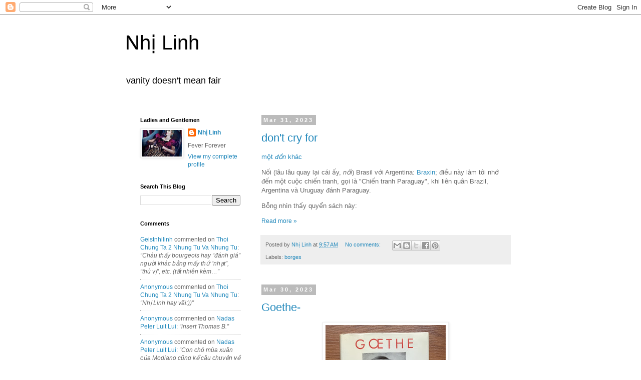

--- FILE ---
content_type: text/html; charset=UTF-8
request_url: https://nhilinhblog.blogspot.com/2023/03/
body_size: 25917
content:
<!DOCTYPE html>
<html class='v2' dir='ltr' lang='en'>
<head>
<link href='https://www.blogger.com/static/v1/widgets/335934321-css_bundle_v2.css' rel='stylesheet' type='text/css'/>
<meta content='width=1100' name='viewport'/>
<meta content='text/html; charset=UTF-8' http-equiv='Content-Type'/>
<meta content='blogger' name='generator'/>
<link href='https://nhilinhblog.blogspot.com/favicon.ico' rel='icon' type='image/x-icon'/>
<link href='http://nhilinhblog.blogspot.com/2023/03/' rel='canonical'/>
<link rel="alternate" type="application/atom+xml" title="Nhị Linh - Atom" href="https://nhilinhblog.blogspot.com/feeds/posts/default" />
<link rel="alternate" type="application/rss+xml" title="Nhị Linh - RSS" href="https://nhilinhblog.blogspot.com/feeds/posts/default?alt=rss" />
<link rel="service.post" type="application/atom+xml" title="Nhị Linh - Atom" href="https://www.blogger.com/feeds/8231306809195531955/posts/default" />
<!--Can't find substitution for tag [blog.ieCssRetrofitLinks]-->
<meta content='http://nhilinhblog.blogspot.com/2023/03/' property='og:url'/>
<meta content='Nhị Linh' property='og:title'/>
<meta content='vanity doesn&#39;t mean fair' property='og:description'/>
<title>Nhị Linh: 03/2023 - 04/2023</title>
<style id='page-skin-1' type='text/css'><!--
/*
-----------------------------------------------
Blogger Template Style
Name:     Simple
Designer: Blogger
URL:      www.blogger.com
----------------------------------------------- */
/* Content
----------------------------------------------- */
body {
font: normal normal 12px Verdana, Geneva, sans-serif;
color: #666666;
background: #ffffff none repeat scroll top left;
padding: 0 0 0 0;
}
html body .region-inner {
min-width: 0;
max-width: 100%;
width: auto;
}
h2 {
font-size: 22px;
}
a:link {
text-decoration:none;
color: #2288bb;
}
a:visited {
text-decoration:none;
color: #888888;
}
a:hover {
text-decoration:underline;
color: #33aaff;
}
.body-fauxcolumn-outer .fauxcolumn-inner {
background: transparent none repeat scroll top left;
_background-image: none;
}
.body-fauxcolumn-outer .cap-top {
position: absolute;
z-index: 1;
height: 400px;
width: 100%;
}
.body-fauxcolumn-outer .cap-top .cap-left {
width: 100%;
background: transparent none repeat-x scroll top left;
_background-image: none;
}
.content-outer {
-moz-box-shadow: 0 0 0 rgba(0, 0, 0, .15);
-webkit-box-shadow: 0 0 0 rgba(0, 0, 0, .15);
-goog-ms-box-shadow: 0 0 0 #333333;
box-shadow: 0 0 0 rgba(0, 0, 0, .15);
margin-bottom: 1px;
}
.content-inner {
padding: 10px 40px;
}
.content-inner {
background-color: #ffffff;
}
/* Header
----------------------------------------------- */
.header-outer {
background: transparent none repeat-x scroll 0 -400px;
_background-image: none;
}
.Header h1 {
font: normal normal 40px Verdana, Geneva, sans-serif;
color: #000000;
text-shadow: 0 0 0 rgba(0, 0, 0, .2);
}
.Header h1 a {
color: #000000;
}
.Header .description {
font-size: 18px;
color: #000000;
}
.header-inner .Header .titlewrapper {
padding: 22px 0;
}
.header-inner .Header .descriptionwrapper {
padding: 0 0;
}
/* Tabs
----------------------------------------------- */
.tabs-inner .section:first-child {
border-top: 0 solid #dddddd;
}
.tabs-inner .section:first-child ul {
margin-top: -1px;
border-top: 1px solid #dddddd;
border-left: 1px solid #dddddd;
border-right: 1px solid #dddddd;
}
.tabs-inner .widget ul {
background: transparent none repeat-x scroll 0 -800px;
_background-image: none;
border-bottom: 1px solid #dddddd;
margin-top: 0;
margin-left: -30px;
margin-right: -30px;
}
.tabs-inner .widget li a {
display: inline-block;
padding: .6em 1em;
font: normal normal 12px Verdana, Geneva, sans-serif;
color: #000000;
border-left: 1px solid #ffffff;
border-right: 1px solid #dddddd;
}
.tabs-inner .widget li:first-child a {
border-left: none;
}
.tabs-inner .widget li.selected a, .tabs-inner .widget li a:hover {
color: #000000;
background-color: #eeeeee;
text-decoration: none;
}
/* Columns
----------------------------------------------- */
.main-outer {
border-top: 0 solid transparent;
}
.fauxcolumn-left-outer .fauxcolumn-inner {
border-right: 1px solid transparent;
}
.fauxcolumn-right-outer .fauxcolumn-inner {
border-left: 1px solid transparent;
}
/* Headings
----------------------------------------------- */
div.widget > h2,
div.widget h2.title {
margin: 0 0 1em 0;
font: normal bold 11px 'Trebuchet MS',Trebuchet,Verdana,sans-serif;
color: #000000;
}
/* Widgets
----------------------------------------------- */
.widget .zippy {
color: #999999;
text-shadow: 2px 2px 1px rgba(0, 0, 0, .1);
}
.widget .popular-posts ul {
list-style: none;
}
/* Posts
----------------------------------------------- */
h2.date-header {
font: normal bold 11px Arial, Tahoma, Helvetica, FreeSans, sans-serif;
}
.date-header span {
background-color: #bbbbbb;
color: #ffffff;
padding: 0.4em;
letter-spacing: 3px;
margin: inherit;
}
.main-inner {
padding-top: 35px;
padding-bottom: 65px;
}
.main-inner .column-center-inner {
padding: 0 0;
}
.main-inner .column-center-inner .section {
margin: 0 1em;
}
.post {
margin: 0 0 45px 0;
}
h3.post-title, .comments h4 {
font: normal normal 22px Verdana, Geneva, sans-serif;
margin: .75em 0 0;
}
.post-body {
font-size: 110%;
line-height: 1.4;
position: relative;
}
.post-body img, .post-body .tr-caption-container, .Profile img, .Image img,
.BlogList .item-thumbnail img {
padding: 2px;
background: #ffffff;
border: 1px solid #eeeeee;
-moz-box-shadow: 1px 1px 5px rgba(0, 0, 0, .1);
-webkit-box-shadow: 1px 1px 5px rgba(0, 0, 0, .1);
box-shadow: 1px 1px 5px rgba(0, 0, 0, .1);
}
.post-body img, .post-body .tr-caption-container {
padding: 5px;
}
.post-body .tr-caption-container {
color: #666666;
}
.post-body .tr-caption-container img {
padding: 0;
background: transparent;
border: none;
-moz-box-shadow: 0 0 0 rgba(0, 0, 0, .1);
-webkit-box-shadow: 0 0 0 rgba(0, 0, 0, .1);
box-shadow: 0 0 0 rgba(0, 0, 0, .1);
}
.post-header {
margin: 0 0 1.5em;
line-height: 1.6;
font-size: 90%;
}
.post-footer {
margin: 20px -2px 0;
padding: 5px 10px;
color: #666666;
background-color: #eeeeee;
border-bottom: 1px solid #eeeeee;
line-height: 1.6;
font-size: 90%;
}
#comments .comment-author {
padding-top: 1.5em;
border-top: 1px solid transparent;
background-position: 0 1.5em;
}
#comments .comment-author:first-child {
padding-top: 0;
border-top: none;
}
.avatar-image-container {
margin: .2em 0 0;
}
#comments .avatar-image-container img {
border: 1px solid #eeeeee;
}
/* Comments
----------------------------------------------- */
.comments .comments-content .icon.blog-author {
background-repeat: no-repeat;
background-image: url([data-uri]);
}
.comments .comments-content .loadmore a {
border-top: 1px solid #999999;
border-bottom: 1px solid #999999;
}
.comments .comment-thread.inline-thread {
background-color: #eeeeee;
}
.comments .continue {
border-top: 2px solid #999999;
}
/* Accents
---------------------------------------------- */
.section-columns td.columns-cell {
border-left: 1px solid transparent;
}
.blog-pager {
background: transparent url(//www.blogblog.com/1kt/simple/paging_dot.png) repeat-x scroll top center;
}
.blog-pager-older-link, .home-link,
.blog-pager-newer-link {
background-color: #ffffff;
padding: 5px;
}
.footer-outer {
border-top: 1px dashed #bbbbbb;
}
/* Mobile
----------------------------------------------- */
body.mobile  {
background-size: auto;
}
.mobile .body-fauxcolumn-outer {
background: transparent none repeat scroll top left;
}
.mobile .body-fauxcolumn-outer .cap-top {
background-size: 100% auto;
}
.mobile .content-outer {
-webkit-box-shadow: 0 0 3px rgba(0, 0, 0, .15);
box-shadow: 0 0 3px rgba(0, 0, 0, .15);
}
.mobile .tabs-inner .widget ul {
margin-left: 0;
margin-right: 0;
}
.mobile .post {
margin: 0;
}
.mobile .main-inner .column-center-inner .section {
margin: 0;
}
.mobile .date-header span {
padding: 0.1em 10px;
margin: 0 -10px;
}
.mobile h3.post-title {
margin: 0;
}
.mobile .blog-pager {
background: transparent none no-repeat scroll top center;
}
.mobile .footer-outer {
border-top: none;
}
.mobile .main-inner, .mobile .footer-inner {
background-color: #ffffff;
}
.mobile-index-contents {
color: #666666;
}
.mobile-link-button {
background-color: #2288bb;
}
.mobile-link-button a:link, .mobile-link-button a:visited {
color: #ffffff;
}
.mobile .tabs-inner .section:first-child {
border-top: none;
}
.mobile .tabs-inner .PageList .widget-content {
background-color: #eeeeee;
color: #000000;
border-top: 1px solid #dddddd;
border-bottom: 1px solid #dddddd;
}
.mobile .tabs-inner .PageList .widget-content .pagelist-arrow {
border-left: 1px solid #dddddd;
}

--></style>
<style id='template-skin-1' type='text/css'><!--
body {
min-width: 860px;
}
.content-outer, .content-fauxcolumn-outer, .region-inner {
min-width: 860px;
max-width: 860px;
_width: 860px;
}
.main-inner .columns {
padding-left: 260px;
padding-right: 0px;
}
.main-inner .fauxcolumn-center-outer {
left: 260px;
right: 0px;
/* IE6 does not respect left and right together */
_width: expression(this.parentNode.offsetWidth -
parseInt("260px") -
parseInt("0px") + 'px');
}
.main-inner .fauxcolumn-left-outer {
width: 260px;
}
.main-inner .fauxcolumn-right-outer {
width: 0px;
}
.main-inner .column-left-outer {
width: 260px;
right: 100%;
margin-left: -260px;
}
.main-inner .column-right-outer {
width: 0px;
margin-right: -0px;
}
#layout {
min-width: 0;
}
#layout .content-outer {
min-width: 0;
width: 800px;
}
#layout .region-inner {
min-width: 0;
width: auto;
}
body#layout div.add_widget {
padding: 8px;
}
body#layout div.add_widget a {
margin-left: 32px;
}
--></style>
<link href='https://www.blogger.com/dyn-css/authorization.css?targetBlogID=8231306809195531955&amp;zx=7f9a5774-1d4f-40bd-bc50-b26c87f05835' media='none' onload='if(media!=&#39;all&#39;)media=&#39;all&#39;' rel='stylesheet'/><noscript><link href='https://www.blogger.com/dyn-css/authorization.css?targetBlogID=8231306809195531955&amp;zx=7f9a5774-1d4f-40bd-bc50-b26c87f05835' rel='stylesheet'/></noscript>
<meta name='google-adsense-platform-account' content='ca-host-pub-1556223355139109'/>
<meta name='google-adsense-platform-domain' content='blogspot.com'/>

</head>
<body class='loading variant-simplysimple'>
<div class='navbar section' id='navbar' name='Navbar'><div class='widget Navbar' data-version='1' id='Navbar1'><script type="text/javascript">
    function setAttributeOnload(object, attribute, val) {
      if(window.addEventListener) {
        window.addEventListener('load',
          function(){ object[attribute] = val; }, false);
      } else {
        window.attachEvent('onload', function(){ object[attribute] = val; });
      }
    }
  </script>
<div id="navbar-iframe-container"></div>
<script type="text/javascript" src="https://apis.google.com/js/platform.js"></script>
<script type="text/javascript">
      gapi.load("gapi.iframes:gapi.iframes.style.bubble", function() {
        if (gapi.iframes && gapi.iframes.getContext) {
          gapi.iframes.getContext().openChild({
              url: 'https://www.blogger.com/navbar/8231306809195531955?origin\x3dhttps://nhilinhblog.blogspot.com',
              where: document.getElementById("navbar-iframe-container"),
              id: "navbar-iframe"
          });
        }
      });
    </script><script type="text/javascript">
(function() {
var script = document.createElement('script');
script.type = 'text/javascript';
script.src = '//pagead2.googlesyndication.com/pagead/js/google_top_exp.js';
var head = document.getElementsByTagName('head')[0];
if (head) {
head.appendChild(script);
}})();
</script>
</div></div>
<div class='body-fauxcolumns'>
<div class='fauxcolumn-outer body-fauxcolumn-outer'>
<div class='cap-top'>
<div class='cap-left'></div>
<div class='cap-right'></div>
</div>
<div class='fauxborder-left'>
<div class='fauxborder-right'></div>
<div class='fauxcolumn-inner'>
</div>
</div>
<div class='cap-bottom'>
<div class='cap-left'></div>
<div class='cap-right'></div>
</div>
</div>
</div>
<div class='content'>
<div class='content-fauxcolumns'>
<div class='fauxcolumn-outer content-fauxcolumn-outer'>
<div class='cap-top'>
<div class='cap-left'></div>
<div class='cap-right'></div>
</div>
<div class='fauxborder-left'>
<div class='fauxborder-right'></div>
<div class='fauxcolumn-inner'>
</div>
</div>
<div class='cap-bottom'>
<div class='cap-left'></div>
<div class='cap-right'></div>
</div>
</div>
</div>
<div class='content-outer'>
<div class='content-cap-top cap-top'>
<div class='cap-left'></div>
<div class='cap-right'></div>
</div>
<div class='fauxborder-left content-fauxborder-left'>
<div class='fauxborder-right content-fauxborder-right'></div>
<div class='content-inner'>
<header>
<div class='header-outer'>
<div class='header-cap-top cap-top'>
<div class='cap-left'></div>
<div class='cap-right'></div>
</div>
<div class='fauxborder-left header-fauxborder-left'>
<div class='fauxborder-right header-fauxborder-right'></div>
<div class='region-inner header-inner'>
<div class='header section' id='header' name='Header'><div class='widget Header' data-version='1' id='Header1'>
<div id='header-inner'>
<div class='titlewrapper'>
<h1 class='title'>
<a href='https://nhilinhblog.blogspot.com/'>
Nhị Linh
</a>
</h1>
</div>
<div class='descriptionwrapper'>
<p class='description'><span>vanity doesn't mean fair</span></p>
</div>
</div>
</div></div>
</div>
</div>
<div class='header-cap-bottom cap-bottom'>
<div class='cap-left'></div>
<div class='cap-right'></div>
</div>
</div>
</header>
<div class='tabs-outer'>
<div class='tabs-cap-top cap-top'>
<div class='cap-left'></div>
<div class='cap-right'></div>
</div>
<div class='fauxborder-left tabs-fauxborder-left'>
<div class='fauxborder-right tabs-fauxborder-right'></div>
<div class='region-inner tabs-inner'>
<div class='tabs no-items section' id='crosscol' name='Cross-Column'></div>
<div class='tabs no-items section' id='crosscol-overflow' name='Cross-Column 2'></div>
</div>
</div>
<div class='tabs-cap-bottom cap-bottom'>
<div class='cap-left'></div>
<div class='cap-right'></div>
</div>
</div>
<div class='main-outer'>
<div class='main-cap-top cap-top'>
<div class='cap-left'></div>
<div class='cap-right'></div>
</div>
<div class='fauxborder-left main-fauxborder-left'>
<div class='fauxborder-right main-fauxborder-right'></div>
<div class='region-inner main-inner'>
<div class='columns fauxcolumns'>
<div class='fauxcolumn-outer fauxcolumn-center-outer'>
<div class='cap-top'>
<div class='cap-left'></div>
<div class='cap-right'></div>
</div>
<div class='fauxborder-left'>
<div class='fauxborder-right'></div>
<div class='fauxcolumn-inner'>
</div>
</div>
<div class='cap-bottom'>
<div class='cap-left'></div>
<div class='cap-right'></div>
</div>
</div>
<div class='fauxcolumn-outer fauxcolumn-left-outer'>
<div class='cap-top'>
<div class='cap-left'></div>
<div class='cap-right'></div>
</div>
<div class='fauxborder-left'>
<div class='fauxborder-right'></div>
<div class='fauxcolumn-inner'>
</div>
</div>
<div class='cap-bottom'>
<div class='cap-left'></div>
<div class='cap-right'></div>
</div>
</div>
<div class='fauxcolumn-outer fauxcolumn-right-outer'>
<div class='cap-top'>
<div class='cap-left'></div>
<div class='cap-right'></div>
</div>
<div class='fauxborder-left'>
<div class='fauxborder-right'></div>
<div class='fauxcolumn-inner'>
</div>
</div>
<div class='cap-bottom'>
<div class='cap-left'></div>
<div class='cap-right'></div>
</div>
</div>
<!-- corrects IE6 width calculation -->
<div class='columns-inner'>
<div class='column-center-outer'>
<div class='column-center-inner'>
<div class='main section' id='main' name='Main'><div class='widget Blog' data-version='1' id='Blog1'>
<div class='blog-posts hfeed'>

          <div class="date-outer">
        
<h2 class='date-header'><span>Mar 31, 2023</span></h2>

          <div class="date-posts">
        
<div class='post-outer'>
<div class='post hentry uncustomized-post-template' itemprop='blogPost' itemscope='itemscope' itemtype='http://schema.org/BlogPosting'>
<meta content='https://blogger.googleusercontent.com/img/b/R29vZ2xl/AVvXsEhgLtaHlBDjH_ZwEU8KighTyp9VQO9K-iA3B5y8Z3Cp8FYNRE5xbzL927dYTfrSNbTmcQrgJOjY6zlQoKWxN9bduYPK90RbYXj7-48gocNh_F8Zwb_FGiJamnhS5Ujt3ngslE0pFzzUvnKlCYSx5MMb9JUm0xdb_Cb-mt0MvOHKdGXNp1c9sYYgYtmcBg/s320/20C1186E-A73F-462F-8F36-0880353CEB32.jpeg' itemprop='image_url'/>
<meta content='8231306809195531955' itemprop='blogId'/>
<meta content='9177378822539233405' itemprop='postId'/>
<a name='9177378822539233405'></a>
<h3 class='post-title entry-title' itemprop='name'>
<a href='https://nhilinhblog.blogspot.com/2023/03/dont-cry-for.html'>don't cry for</a>
</h3>
<div class='post-header'>
<div class='post-header-line-1'></div>
</div>
<div class='post-body entry-content' id='post-body-9177378822539233405' itemprop='description articleBody'>
<p><a href="http://nhilinhblog.blogspot.com/2009/05/dont-ot.html">một <i>đồn</i> khác</a></p><p>Nối (lâu lâu quay lại cái ấy, <i>nối</i>) Brasil với Argentina: <a href="https://nhilinhblog.blogspot.com/2023/03/jornal.html">Braxin</a>; điều này làm tôi nhớ đến một cuộc chiến tranh, gọi là &quot;Chiến tranh Paraguay&quot;, khi liên quân Brazil, Argentina và Uruguay đánh Paraguay.</p><p>Bỗng nhìn thấy quyển sách này:</p><span></span>
<div style='clear: both;'></div>
</div>
<div class='jump-link'>
<a href='https://nhilinhblog.blogspot.com/2023/03/dont-cry-for.html#more' title='don&#39;t cry for'>Read more &#187;</a>
</div>
<div class='post-footer'>
<div class='post-footer-line post-footer-line-1'>
<span class='post-author vcard'>
Posted by
<span class='fn' itemprop='author' itemscope='itemscope' itemtype='http://schema.org/Person'>
<meta content='https://www.blogger.com/profile/10541241403754668233' itemprop='url'/>
<a class='g-profile' href='https://www.blogger.com/profile/10541241403754668233' rel='author' title='author profile'>
<span itemprop='name'>Nhị Linh</span>
</a>
</span>
</span>
<span class='post-timestamp'>
at
<meta content='http://nhilinhblog.blogspot.com/2023/03/dont-cry-for.html' itemprop='url'/>
<a class='timestamp-link' href='https://nhilinhblog.blogspot.com/2023/03/dont-cry-for.html' rel='bookmark' title='permanent link'><abbr class='published' itemprop='datePublished' title='2023-03-31T09:57:00+07:00'>9:57&#8239;AM</abbr></a>
</span>
<span class='post-comment-link'>
<a class='comment-link' href='https://nhilinhblog.blogspot.com/2023/03/dont-cry-for.html#comment-form' onclick=''>
No comments:
  </a>
</span>
<span class='post-icons'>
<span class='item-control blog-admin pid-229935606'>
<a href='https://www.blogger.com/post-edit.g?blogID=8231306809195531955&postID=9177378822539233405&from=pencil' title='Edit Post'>
<img alt='' class='icon-action' height='18' src='https://resources.blogblog.com/img/icon18_edit_allbkg.gif' width='18'/>
</a>
</span>
</span>
<div class='post-share-buttons goog-inline-block'>
<a class='goog-inline-block share-button sb-email' href='https://www.blogger.com/share-post.g?blogID=8231306809195531955&postID=9177378822539233405&target=email' target='_blank' title='Email This'><span class='share-button-link-text'>Email This</span></a><a class='goog-inline-block share-button sb-blog' href='https://www.blogger.com/share-post.g?blogID=8231306809195531955&postID=9177378822539233405&target=blog' onclick='window.open(this.href, "_blank", "height=270,width=475"); return false;' target='_blank' title='BlogThis!'><span class='share-button-link-text'>BlogThis!</span></a><a class='goog-inline-block share-button sb-twitter' href='https://www.blogger.com/share-post.g?blogID=8231306809195531955&postID=9177378822539233405&target=twitter' target='_blank' title='Share to X'><span class='share-button-link-text'>Share to X</span></a><a class='goog-inline-block share-button sb-facebook' href='https://www.blogger.com/share-post.g?blogID=8231306809195531955&postID=9177378822539233405&target=facebook' onclick='window.open(this.href, "_blank", "height=430,width=640"); return false;' target='_blank' title='Share to Facebook'><span class='share-button-link-text'>Share to Facebook</span></a><a class='goog-inline-block share-button sb-pinterest' href='https://www.blogger.com/share-post.g?blogID=8231306809195531955&postID=9177378822539233405&target=pinterest' target='_blank' title='Share to Pinterest'><span class='share-button-link-text'>Share to Pinterest</span></a>
</div>
</div>
<div class='post-footer-line post-footer-line-2'>
<span class='post-labels'>
Labels:
<a href='https://nhilinhblog.blogspot.com/search/label/borges' rel='tag'>borges</a>
</span>
</div>
<div class='post-footer-line post-footer-line-3'>
<span class='post-location'>
</span>
</div>
</div>
</div>
</div>

          </div></div>
        

          <div class="date-outer">
        
<h2 class='date-header'><span>Mar 30, 2023</span></h2>

          <div class="date-posts">
        
<div class='post-outer'>
<div class='post hentry uncustomized-post-template' itemprop='blogPost' itemscope='itemscope' itemtype='http://schema.org/BlogPosting'>
<meta content='https://blogger.googleusercontent.com/img/b/R29vZ2xl/AVvXsEiymnlEOs02IEFm8x5BddVqiCueXH37cGpHqeat4nuiOVXIx582E3jLm4WJKdU_i68qXa-snor-W7kP8wjXTrQMRyZaElWPF5UILzdWl6n2hKvxRg4iNmCaJ3BqTjoBJBe-AyblfkBme-AhWJMD7ZLTFcSOONCj9whXQZS1b6bLSniMBWwv8UC4G6gJfA/s320/989B7BA0-C2A9-425E-BA70-BBDDDD496AAA.jpeg' itemprop='image_url'/>
<meta content='8231306809195531955' itemprop='blogId'/>
<meta content='4822644387277095443' itemprop='postId'/>
<a name='4822644387277095443'></a>
<h3 class='post-title entry-title' itemprop='name'>
<a href='https://nhilinhblog.blogspot.com/2023/03/goethe.html'>Goethe-</a>
</h3>
<div class='post-header'>
<div class='post-header-line-1'></div>
</div>
<div class='post-body entry-content' id='post-body-4822644387277095443' itemprop='description articleBody'>
<div class="separator" style="clear: both; text-align: center;"><a href="https://blogger.googleusercontent.com/img/b/R29vZ2xl/AVvXsEiymnlEOs02IEFm8x5BddVqiCueXH37cGpHqeat4nuiOVXIx582E3jLm4WJKdU_i68qXa-snor-W7kP8wjXTrQMRyZaElWPF5UILzdWl6n2hKvxRg4iNmCaJ3BqTjoBJBe-AyblfkBme-AhWJMD7ZLTFcSOONCj9whXQZS1b6bLSniMBWwv8UC4G6gJfA/s3264/989B7BA0-C2A9-425E-BA70-BBDDDD496AAA.jpeg" style="margin-left: 1em; margin-right: 1em;"><img border="0" data-original-height="3264" data-original-width="2448" height="320" src="https://blogger.googleusercontent.com/img/b/R29vZ2xl/AVvXsEiymnlEOs02IEFm8x5BddVqiCueXH37cGpHqeat4nuiOVXIx582E3jLm4WJKdU_i68qXa-snor-W7kP8wjXTrQMRyZaElWPF5UILzdWl6n2hKvxRg4iNmCaJ3BqTjoBJBe-AyblfkBme-AhWJMD7ZLTFcSOONCj9whXQZS1b6bLSniMBWwv8UC4G6gJfA/s320/989B7BA0-C2A9-425E-BA70-BBDDDD496AAA.jpeg" width="240"></a></div><div><br></div>Goethe, gạch một cái, rồi: gì đây?<div><br></div><div>Vậy thì không giống <a href="http://nhilinhblog.blogspot.com/2022/12/goethe-schiller.html">lần trước</a>: nhưng tôi mới nhớ ra, sao vẫn chưa thấy những cái đã nói ở đó nhỉ?</div><div><br><span></span></div>
<div style='clear: both;'></div>
</div>
<div class='jump-link'>
<a href='https://nhilinhblog.blogspot.com/2023/03/goethe.html#more' title='Goethe-'>Read more &#187;</a>
</div>
<div class='post-footer'>
<div class='post-footer-line post-footer-line-1'>
<span class='post-author vcard'>
Posted by
<span class='fn' itemprop='author' itemscope='itemscope' itemtype='http://schema.org/Person'>
<meta content='https://www.blogger.com/profile/10541241403754668233' itemprop='url'/>
<a class='g-profile' href='https://www.blogger.com/profile/10541241403754668233' rel='author' title='author profile'>
<span itemprop='name'>Nhị Linh</span>
</a>
</span>
</span>
<span class='post-timestamp'>
at
<meta content='http://nhilinhblog.blogspot.com/2023/03/goethe.html' itemprop='url'/>
<a class='timestamp-link' href='https://nhilinhblog.blogspot.com/2023/03/goethe.html' rel='bookmark' title='permanent link'><abbr class='published' itemprop='datePublished' title='2023-03-30T09:48:00+07:00'>9:48&#8239;AM</abbr></a>
</span>
<span class='post-comment-link'>
<a class='comment-link' href='https://nhilinhblog.blogspot.com/2023/03/goethe.html#comment-form' onclick=''>
No comments:
  </a>
</span>
<span class='post-icons'>
<span class='item-control blog-admin pid-229935606'>
<a href='https://www.blogger.com/post-edit.g?blogID=8231306809195531955&postID=4822644387277095443&from=pencil' title='Edit Post'>
<img alt='' class='icon-action' height='18' src='https://resources.blogblog.com/img/icon18_edit_allbkg.gif' width='18'/>
</a>
</span>
</span>
<div class='post-share-buttons goog-inline-block'>
<a class='goog-inline-block share-button sb-email' href='https://www.blogger.com/share-post.g?blogID=8231306809195531955&postID=4822644387277095443&target=email' target='_blank' title='Email This'><span class='share-button-link-text'>Email This</span></a><a class='goog-inline-block share-button sb-blog' href='https://www.blogger.com/share-post.g?blogID=8231306809195531955&postID=4822644387277095443&target=blog' onclick='window.open(this.href, "_blank", "height=270,width=475"); return false;' target='_blank' title='BlogThis!'><span class='share-button-link-text'>BlogThis!</span></a><a class='goog-inline-block share-button sb-twitter' href='https://www.blogger.com/share-post.g?blogID=8231306809195531955&postID=4822644387277095443&target=twitter' target='_blank' title='Share to X'><span class='share-button-link-text'>Share to X</span></a><a class='goog-inline-block share-button sb-facebook' href='https://www.blogger.com/share-post.g?blogID=8231306809195531955&postID=4822644387277095443&target=facebook' onclick='window.open(this.href, "_blank", "height=430,width=640"); return false;' target='_blank' title='Share to Facebook'><span class='share-button-link-text'>Share to Facebook</span></a><a class='goog-inline-block share-button sb-pinterest' href='https://www.blogger.com/share-post.g?blogID=8231306809195531955&postID=4822644387277095443&target=pinterest' target='_blank' title='Share to Pinterest'><span class='share-button-link-text'>Share to Pinterest</span></a>
</div>
</div>
<div class='post-footer-line post-footer-line-2'>
<span class='post-labels'>
Labels:
<a href='https://nhilinhblog.blogspot.com/search/label/goethe' rel='tag'>goethe</a>,
<a href='https://nhilinhblog.blogspot.com/search/label/theatre' rel='tag'>theatre</a>
</span>
</div>
<div class='post-footer-line post-footer-line-3'>
<span class='post-location'>
</span>
</div>
</div>
</div>
</div>

          </div></div>
        

          <div class="date-outer">
        
<h2 class='date-header'><span>Mar 29, 2023</span></h2>

          <div class="date-posts">
        
<div class='post-outer'>
<div class='post hentry uncustomized-post-template' itemprop='blogPost' itemscope='itemscope' itemtype='http://schema.org/BlogPosting'>
<meta content='8231306809195531955' itemprop='blogId'/>
<meta content='7905403263827461905' itemprop='postId'/>
<a name='7905403263827461905'></a>
<h3 class='post-title entry-title' itemprop='name'>
<a href='https://nhilinhblog.blogspot.com/2023/03/insomnia-la-mot-chuyen-di-xa.html'>Insomnia là một chuyến đi xa</a>
</h3>
<div class='post-header'>
<div class='post-header-line-1'></div>
</div>
<div class='post-body entry-content' id='post-body-7905403263827461905' itemprop='description articleBody'>
<p>tiếp tục <a href="https://nhilinhblog.blogspot.com/2023/03/maupassant-trong-tieu-thuyet.html">Maupassant</a></p><p><br></p><p><i>Đụng đến đây</i> thì tất nhiên là tôi đang lấn vào địa hạt của <a href="http://nhilinhblog.blogspot.com/2016/05/simic-cham-ngon.html">nhân vật ấy</a>: một trong những người đi rất xa vào đó. Nhưng tôi cũng nhớ đến một cuộc mất ngủ đặc biệt dài: Vatel ở chỗ Condé (tức là prince chứ không phải quán cà phê) khi vua (Louis X-mấy?) sắp đến thì không ngủ được mười hai đêm liền. Vì lo lắng sẽ phải nấu gì (cho ngon) mà người ta có thể rơi vào tình trạng bi thảm như thế. Thậm chí, rốt cuộc Vatel còn tự sát: Vatel ở Chantilly vô cùng nổi tiếng, con người tuẫn đạo vì sự nghiệp nấu bếp.</p><p>tức là, <a href="https://nhilinhblog.blogspot.com/2023/03/di.html">đi <i>đi</i></a></p><p><br></p><span></span>
<div style='clear: both;'></div>
</div>
<div class='jump-link'>
<a href='https://nhilinhblog.blogspot.com/2023/03/insomnia-la-mot-chuyen-di-xa.html#more' title='Insomnia là một chuyến đi xa'>Read more &#187;</a>
</div>
<div class='post-footer'>
<div class='post-footer-line post-footer-line-1'>
<span class='post-author vcard'>
Posted by
<span class='fn' itemprop='author' itemscope='itemscope' itemtype='http://schema.org/Person'>
<meta content='https://www.blogger.com/profile/10541241403754668233' itemprop='url'/>
<a class='g-profile' href='https://www.blogger.com/profile/10541241403754668233' rel='author' title='author profile'>
<span itemprop='name'>Nhị Linh</span>
</a>
</span>
</span>
<span class='post-timestamp'>
at
<meta content='http://nhilinhblog.blogspot.com/2023/03/insomnia-la-mot-chuyen-di-xa.html' itemprop='url'/>
<a class='timestamp-link' href='https://nhilinhblog.blogspot.com/2023/03/insomnia-la-mot-chuyen-di-xa.html' rel='bookmark' title='permanent link'><abbr class='published' itemprop='datePublished' title='2023-03-29T10:10:00+07:00'>10:10&#8239;AM</abbr></a>
</span>
<span class='post-comment-link'>
<a class='comment-link' href='https://nhilinhblog.blogspot.com/2023/03/insomnia-la-mot-chuyen-di-xa.html#comment-form' onclick=''>
No comments:
  </a>
</span>
<span class='post-icons'>
<span class='item-control blog-admin pid-229935606'>
<a href='https://www.blogger.com/post-edit.g?blogID=8231306809195531955&postID=7905403263827461905&from=pencil' title='Edit Post'>
<img alt='' class='icon-action' height='18' src='https://resources.blogblog.com/img/icon18_edit_allbkg.gif' width='18'/>
</a>
</span>
</span>
<div class='post-share-buttons goog-inline-block'>
<a class='goog-inline-block share-button sb-email' href='https://www.blogger.com/share-post.g?blogID=8231306809195531955&postID=7905403263827461905&target=email' target='_blank' title='Email This'><span class='share-button-link-text'>Email This</span></a><a class='goog-inline-block share-button sb-blog' href='https://www.blogger.com/share-post.g?blogID=8231306809195531955&postID=7905403263827461905&target=blog' onclick='window.open(this.href, "_blank", "height=270,width=475"); return false;' target='_blank' title='BlogThis!'><span class='share-button-link-text'>BlogThis!</span></a><a class='goog-inline-block share-button sb-twitter' href='https://www.blogger.com/share-post.g?blogID=8231306809195531955&postID=7905403263827461905&target=twitter' target='_blank' title='Share to X'><span class='share-button-link-text'>Share to X</span></a><a class='goog-inline-block share-button sb-facebook' href='https://www.blogger.com/share-post.g?blogID=8231306809195531955&postID=7905403263827461905&target=facebook' onclick='window.open(this.href, "_blank", "height=430,width=640"); return false;' target='_blank' title='Share to Facebook'><span class='share-button-link-text'>Share to Facebook</span></a><a class='goog-inline-block share-button sb-pinterest' href='https://www.blogger.com/share-post.g?blogID=8231306809195531955&postID=7905403263827461905&target=pinterest' target='_blank' title='Share to Pinterest'><span class='share-button-link-text'>Share to Pinterest</span></a>
</div>
</div>
<div class='post-footer-line post-footer-line-2'>
<span class='post-labels'>
Labels:
<a href='https://nhilinhblog.blogspot.com/search/label/pseudotb' rel='tag'>pseudotb</a>
</span>
</div>
<div class='post-footer-line post-footer-line-3'>
<span class='post-location'>
</span>
</div>
</div>
</div>
</div>

          </div></div>
        

          <div class="date-outer">
        
<h2 class='date-header'><span>Mar 27, 2023</span></h2>

          <div class="date-posts">
        
<div class='post-outer'>
<div class='post hentry uncustomized-post-template' itemprop='blogPost' itemscope='itemscope' itemtype='http://schema.org/BlogPosting'>
<meta content='https://blogger.googleusercontent.com/img/b/R29vZ2xl/AVvXsEgKkBQ6lBzeMKGhcGFUUAwPDjP71s_chKqpqrZNA6COArdbBli43tpNl1dfZhxBQsx1m1f79ptm0yVoNjiZNTATVuyD4c-kmVzjySoorChq3JBb_XHePOvg9Lkuo6NOwGQkrKTvoKRhSz49yj4_d9entvQx6DIECVpG63-tPem8rKSVnKcg9sP5vBw8Nw/s320/1C22FCE5-3C5B-437A-8927-074B9ECCC638.jpeg' itemprop='image_url'/>
<meta content='8231306809195531955' itemprop='blogId'/>
<meta content='8531118781720248045' itemprop='postId'/>
<a name='8531118781720248045'></a>
<h3 class='post-title entry-title' itemprop='name'>
<a href='https://nhilinhblog.blogspot.com/2023/03/kierkegaard-ve-andersen.html'>Kierkegaard về Andersen</a>
</h3>
<div class='post-header'>
<div class='post-header-line-1'></div>
</div>
<div class='post-body entry-content' id='post-body-8531118781720248045' itemprop='description articleBody'>
<p><a href="https://nhilinhblog.blogspot.com/2023/03/do-dan-do.html">cú quay trở lại Kierkegaard gần đây</a> (một <i>giật ngược lại</i>) dẫn tới (nhưng tại sao lại không?) cái này: <a href="https://nhilinhblog.blogspot.com/2019/10/trong-luc-doc-kierkegaard-3-ve-andersen.html">đã nói đến một lần</a></p><p>(tiếp tục <a href="http://nhilinhblog.blogspot.com/2023/03/maupassant-trong-tieu-thuyet.html">&quot;Maupassant trong tiểu thuyết&quot;</a>)</p><p><br></p><div class="separator" style="clear: both; text-align: center;"><a href="https://blogger.googleusercontent.com/img/b/R29vZ2xl/AVvXsEgKkBQ6lBzeMKGhcGFUUAwPDjP71s_chKqpqrZNA6COArdbBli43tpNl1dfZhxBQsx1m1f79ptm0yVoNjiZNTATVuyD4c-kmVzjySoorChq3JBb_XHePOvg9Lkuo6NOwGQkrKTvoKRhSz49yj4_d9entvQx6DIECVpG63-tPem8rKSVnKcg9sP5vBw8Nw/s3264/1C22FCE5-3C5B-437A-8927-074B9ECCC638.jpeg" style="margin-left: 1em; margin-right: 1em;"><img border="0" data-original-height="2448" data-original-width="3264" height="240" src="https://blogger.googleusercontent.com/img/b/R29vZ2xl/AVvXsEgKkBQ6lBzeMKGhcGFUUAwPDjP71s_chKqpqrZNA6COArdbBli43tpNl1dfZhxBQsx1m1f79ptm0yVoNjiZNTATVuyD4c-kmVzjySoorChq3JBb_XHePOvg9Lkuo6NOwGQkrKTvoKRhSz49yj4_d9entvQx6DIECVpG63-tPem8rKSVnKcg9sP5vBw8Nw/s320/1C22FCE5-3C5B-437A-8927-074B9ECCC638.jpeg" width="320"></a></div><br><span></span>
<div style='clear: both;'></div>
</div>
<div class='jump-link'>
<a href='https://nhilinhblog.blogspot.com/2023/03/kierkegaard-ve-andersen.html#more' title='Kierkegaard về Andersen'>Read more &#187;</a>
</div>
<div class='post-footer'>
<div class='post-footer-line post-footer-line-1'>
<span class='post-author vcard'>
Posted by
<span class='fn' itemprop='author' itemscope='itemscope' itemtype='http://schema.org/Person'>
<meta content='https://www.blogger.com/profile/10541241403754668233' itemprop='url'/>
<a class='g-profile' href='https://www.blogger.com/profile/10541241403754668233' rel='author' title='author profile'>
<span itemprop='name'>Nhị Linh</span>
</a>
</span>
</span>
<span class='post-timestamp'>
at
<meta content='http://nhilinhblog.blogspot.com/2023/03/kierkegaard-ve-andersen.html' itemprop='url'/>
<a class='timestamp-link' href='https://nhilinhblog.blogspot.com/2023/03/kierkegaard-ve-andersen.html' rel='bookmark' title='permanent link'><abbr class='published' itemprop='datePublished' title='2023-03-27T23:17:00+07:00'>11:17&#8239;PM</abbr></a>
</span>
<span class='post-comment-link'>
<a class='comment-link' href='https://nhilinhblog.blogspot.com/2023/03/kierkegaard-ve-andersen.html#comment-form' onclick=''>
3 comments:
  </a>
</span>
<span class='post-icons'>
<span class='item-control blog-admin pid-229935606'>
<a href='https://www.blogger.com/post-edit.g?blogID=8231306809195531955&postID=8531118781720248045&from=pencil' title='Edit Post'>
<img alt='' class='icon-action' height='18' src='https://resources.blogblog.com/img/icon18_edit_allbkg.gif' width='18'/>
</a>
</span>
</span>
<div class='post-share-buttons goog-inline-block'>
<a class='goog-inline-block share-button sb-email' href='https://www.blogger.com/share-post.g?blogID=8231306809195531955&postID=8531118781720248045&target=email' target='_blank' title='Email This'><span class='share-button-link-text'>Email This</span></a><a class='goog-inline-block share-button sb-blog' href='https://www.blogger.com/share-post.g?blogID=8231306809195531955&postID=8531118781720248045&target=blog' onclick='window.open(this.href, "_blank", "height=270,width=475"); return false;' target='_blank' title='BlogThis!'><span class='share-button-link-text'>BlogThis!</span></a><a class='goog-inline-block share-button sb-twitter' href='https://www.blogger.com/share-post.g?blogID=8231306809195531955&postID=8531118781720248045&target=twitter' target='_blank' title='Share to X'><span class='share-button-link-text'>Share to X</span></a><a class='goog-inline-block share-button sb-facebook' href='https://www.blogger.com/share-post.g?blogID=8231306809195531955&postID=8531118781720248045&target=facebook' onclick='window.open(this.href, "_blank", "height=430,width=640"); return false;' target='_blank' title='Share to Facebook'><span class='share-button-link-text'>Share to Facebook</span></a><a class='goog-inline-block share-button sb-pinterest' href='https://www.blogger.com/share-post.g?blogID=8231306809195531955&postID=8531118781720248045&target=pinterest' target='_blank' title='Share to Pinterest'><span class='share-button-link-text'>Share to Pinterest</span></a>
</div>
</div>
<div class='post-footer-line post-footer-line-2'>
<span class='post-labels'>
Labels:
<a href='https://nhilinhblog.blogspot.com/search/label/kierkegaard' rel='tag'>kierkegaard</a>,
<a href='https://nhilinhblog.blogspot.com/search/label/translation' rel='tag'>translation</a>
</span>
</div>
<div class='post-footer-line post-footer-line-3'>
<span class='post-location'>
</span>
</div>
</div>
</div>
</div>

          </div></div>
        

          <div class="date-outer">
        
<h2 class='date-header'><span>Mar 26, 2023</span></h2>

          <div class="date-posts">
        
<div class='post-outer'>
<div class='post hentry uncustomized-post-template' itemprop='blogPost' itemscope='itemscope' itemtype='http://schema.org/BlogPosting'>
<meta content='8231306809195531955' itemprop='blogId'/>
<meta content='8039185648800058032' itemprop='postId'/>
<a name='8039185648800058032'></a>
<h3 class='post-title entry-title' itemprop='name'>
<a href='https://nhilinhblog.blogspot.com/2023/03/moliere-racine.html'>Molière-Racine</a>
</h3>
<div class='post-header'>
<div class='post-header-line-1'></div>
</div>
<div class='post-body entry-content' id='post-body-8039185648800058032' itemprop='description articleBody'>
<p>cũng cần <i>gia cố</i> cho <a href="https://xuatbankhac.com/grand-siecle/voltaire-18-and-17/">cái đó</a> (à propos, à propos)</p><p><br></p><p>(tiếp tục <a href="http://nhilinhblog.blogspot.com/2023/03/do-dan-do.html">đ đ đ</a> và <a href="http://nhilinhblog.blogspot.com/2023/03/to-be-man.html">TBaM</a>)</p><p><br></p><p>Trio làm nên một phần không nhỏ cho <a href="https://nhilinhblog.blogspot.com/2022/10/xvii.html">XVII</a>, Corneille-Molière-Racine, quá dễ thấy là làm thành <i>một cặp</i>&#160;phải là Corneille và Racine (sự cạnh tranh có lúc diễn ra sát sạt, <i>jouer serré</i> tận đến mức cả hai cùng viết kịch về cùng một chủ đề vào cùng một thời điểm: cú ấy khiến Racine viết <i>Bérénice</i>, vở kịch đỉnh cao, có lẽ là cái duy nhất ngang hàng được với <i>Phèdre</i>); à la limite, có thể đặt ra vấn đề Corneille-<a href="http://nhilinhblog.blogspot.com/2022/07/nguyen-van-vinh-o-giua-moliere-va-balzac.html">Molière</a>, nhưng Molière và Racine?</p><span></span>
<div style='clear: both;'></div>
</div>
<div class='jump-link'>
<a href='https://nhilinhblog.blogspot.com/2023/03/moliere-racine.html#more' title='Molière-Racine'>Read more &#187;</a>
</div>
<div class='post-footer'>
<div class='post-footer-line post-footer-line-1'>
<span class='post-author vcard'>
Posted by
<span class='fn' itemprop='author' itemscope='itemscope' itemtype='http://schema.org/Person'>
<meta content='https://www.blogger.com/profile/10541241403754668233' itemprop='url'/>
<a class='g-profile' href='https://www.blogger.com/profile/10541241403754668233' rel='author' title='author profile'>
<span itemprop='name'>Nhị Linh</span>
</a>
</span>
</span>
<span class='post-timestamp'>
at
<meta content='http://nhilinhblog.blogspot.com/2023/03/moliere-racine.html' itemprop='url'/>
<a class='timestamp-link' href='https://nhilinhblog.blogspot.com/2023/03/moliere-racine.html' rel='bookmark' title='permanent link'><abbr class='published' itemprop='datePublished' title='2023-03-26T17:58:00+07:00'>5:58&#8239;PM</abbr></a>
</span>
<span class='post-comment-link'>
<a class='comment-link' href='https://nhilinhblog.blogspot.com/2023/03/moliere-racine.html#comment-form' onclick=''>
No comments:
  </a>
</span>
<span class='post-icons'>
<span class='item-control blog-admin pid-229935606'>
<a href='https://www.blogger.com/post-edit.g?blogID=8231306809195531955&postID=8039185648800058032&from=pencil' title='Edit Post'>
<img alt='' class='icon-action' height='18' src='https://resources.blogblog.com/img/icon18_edit_allbkg.gif' width='18'/>
</a>
</span>
</span>
<div class='post-share-buttons goog-inline-block'>
<a class='goog-inline-block share-button sb-email' href='https://www.blogger.com/share-post.g?blogID=8231306809195531955&postID=8039185648800058032&target=email' target='_blank' title='Email This'><span class='share-button-link-text'>Email This</span></a><a class='goog-inline-block share-button sb-blog' href='https://www.blogger.com/share-post.g?blogID=8231306809195531955&postID=8039185648800058032&target=blog' onclick='window.open(this.href, "_blank", "height=270,width=475"); return false;' target='_blank' title='BlogThis!'><span class='share-button-link-text'>BlogThis!</span></a><a class='goog-inline-block share-button sb-twitter' href='https://www.blogger.com/share-post.g?blogID=8231306809195531955&postID=8039185648800058032&target=twitter' target='_blank' title='Share to X'><span class='share-button-link-text'>Share to X</span></a><a class='goog-inline-block share-button sb-facebook' href='https://www.blogger.com/share-post.g?blogID=8231306809195531955&postID=8039185648800058032&target=facebook' onclick='window.open(this.href, "_blank", "height=430,width=640"); return false;' target='_blank' title='Share to Facebook'><span class='share-button-link-text'>Share to Facebook</span></a><a class='goog-inline-block share-button sb-pinterest' href='https://www.blogger.com/share-post.g?blogID=8231306809195531955&postID=8039185648800058032&target=pinterest' target='_blank' title='Share to Pinterest'><span class='share-button-link-text'>Share to Pinterest</span></a>
</div>
</div>
<div class='post-footer-line post-footer-line-2'>
<span class='post-labels'>
Labels:
<a href='https://nhilinhblog.blogspot.com/search/label/moliere' rel='tag'>moliere</a>,
<a href='https://nhilinhblog.blogspot.com/search/label/racine' rel='tag'>racine</a>
</span>
</div>
<div class='post-footer-line post-footer-line-3'>
<span class='post-location'>
</span>
</div>
</div>
</div>
</div>

          </div></div>
        

          <div class="date-outer">
        
<h2 class='date-header'><span>Mar 24, 2023</span></h2>

          <div class="date-posts">
        
<div class='post-outer'>
<div class='post hentry uncustomized-post-template' itemprop='blogPost' itemscope='itemscope' itemtype='http://schema.org/BlogPosting'>
<meta content='https://blogger.googleusercontent.com/img/b/R29vZ2xl/AVvXsEiPj3WU3IwfuCjoAtmk6mtRtDayCygyq-eAbzFdVB4x03jTMM9zNGeyosLHPJTEVtyCK27WQKQ3k59u14ZEEdgiuZwcdkJgq6TY31aXW9mbXGJ_2oHH6sDqSwEkao61bfqAvqg7gDjNmp47EozsdfPZ9DoNJtPE7ag24Z85P-T8lZuGaHlwf1Xw_M75MQ/s320/D3D52369-D498-4487-BA12-B5A4A3088C92.jpeg' itemprop='image_url'/>
<meta content='8231306809195531955' itemprop='blogId'/>
<meta content='7514388467690767470' itemprop='postId'/>
<a name='7514388467690767470'></a>
<h3 class='post-title entry-title' itemprop='name'>
<a href='https://nhilinhblog.blogspot.com/2023/03/maupassant-trong-tieu-thuyet.html'>Maupassant trong tiểu thuyết</a>
</h3>
<div class='post-header'>
<div class='post-header-line-1'></div>
</div>
<div class='post-body entry-content' id='post-body-7514388467690767470' itemprop='description articleBody'>
<p><i>Thật không ngờ</i>, đã đi được khá xa trong địa hạt Maupassant. Mới chỉ cách đây ít lâu thôi, tôi sẽ hoàn toàn không tin nếu ai đó nói tôi sẽ <i>đi vào đó</i>. Và <a href="http://nhilinhblog.blogspot.com/2023/02/o-lai-do-nhe-maupassant.html">cái ấy</a>, đã thút được một phát. (những gì liên quan đến Maupassant, xem các đường link ở dưới)</p><p><br></p><p>(cũng tiếp tục <a href="http://nhilinhblog.blogspot.com/2023/03/do-dan-do.html">&quot;Đỡ đắn đo&quot;</a>, <a href="http://nhilinhblog.blogspot.com/2023/02/ra-khoi-dem.html">&quot;Ra khỏi đêm&quot;</a> và <a href="http://nhilinhblog.blogspot.com/2023/02/hy-tuyet.html">&quot;Hy tuyệt&quot;</a>)</p><p><br></p><p>Truyện ngắn của Maupassant thì giống tranh pastel hay aquarelle, tiểu thuyết của Maupassant thì giống tranh <i>huile</i>; hoặc cũng có thể, truyện ngắn Maupassant: ảnh màu, còn tiểu thuyết Maupassant: ảnh đen trắng. Đúng hơn nữa, tiểu thuyết của Maupassant giống nhất với Aiguille creuse, tại Étretat yêu quý của <i>lui</i>. (google, nếu muốn xem)</p><span></span>
<div style='clear: both;'></div>
</div>
<div class='jump-link'>
<a href='https://nhilinhblog.blogspot.com/2023/03/maupassant-trong-tieu-thuyet.html#more' title='Maupassant trong tiểu thuyết'>Read more &#187;</a>
</div>
<div class='post-footer'>
<div class='post-footer-line post-footer-line-1'>
<span class='post-author vcard'>
Posted by
<span class='fn' itemprop='author' itemscope='itemscope' itemtype='http://schema.org/Person'>
<meta content='https://www.blogger.com/profile/10541241403754668233' itemprop='url'/>
<a class='g-profile' href='https://www.blogger.com/profile/10541241403754668233' rel='author' title='author profile'>
<span itemprop='name'>Nhị Linh</span>
</a>
</span>
</span>
<span class='post-timestamp'>
at
<meta content='http://nhilinhblog.blogspot.com/2023/03/maupassant-trong-tieu-thuyet.html' itemprop='url'/>
<a class='timestamp-link' href='https://nhilinhblog.blogspot.com/2023/03/maupassant-trong-tieu-thuyet.html' rel='bookmark' title='permanent link'><abbr class='published' itemprop='datePublished' title='2023-03-24T11:16:00+07:00'>11:16&#8239;AM</abbr></a>
</span>
<span class='post-comment-link'>
<a class='comment-link' href='https://nhilinhblog.blogspot.com/2023/03/maupassant-trong-tieu-thuyet.html#comment-form' onclick=''>
No comments:
  </a>
</span>
<span class='post-icons'>
<span class='item-control blog-admin pid-229935606'>
<a href='https://www.blogger.com/post-edit.g?blogID=8231306809195531955&postID=7514388467690767470&from=pencil' title='Edit Post'>
<img alt='' class='icon-action' height='18' src='https://resources.blogblog.com/img/icon18_edit_allbkg.gif' width='18'/>
</a>
</span>
</span>
<div class='post-share-buttons goog-inline-block'>
<a class='goog-inline-block share-button sb-email' href='https://www.blogger.com/share-post.g?blogID=8231306809195531955&postID=7514388467690767470&target=email' target='_blank' title='Email This'><span class='share-button-link-text'>Email This</span></a><a class='goog-inline-block share-button sb-blog' href='https://www.blogger.com/share-post.g?blogID=8231306809195531955&postID=7514388467690767470&target=blog' onclick='window.open(this.href, "_blank", "height=270,width=475"); return false;' target='_blank' title='BlogThis!'><span class='share-button-link-text'>BlogThis!</span></a><a class='goog-inline-block share-button sb-twitter' href='https://www.blogger.com/share-post.g?blogID=8231306809195531955&postID=7514388467690767470&target=twitter' target='_blank' title='Share to X'><span class='share-button-link-text'>Share to X</span></a><a class='goog-inline-block share-button sb-facebook' href='https://www.blogger.com/share-post.g?blogID=8231306809195531955&postID=7514388467690767470&target=facebook' onclick='window.open(this.href, "_blank", "height=430,width=640"); return false;' target='_blank' title='Share to Facebook'><span class='share-button-link-text'>Share to Facebook</span></a><a class='goog-inline-block share-button sb-pinterest' href='https://www.blogger.com/share-post.g?blogID=8231306809195531955&postID=7514388467690767470&target=pinterest' target='_blank' title='Share to Pinterest'><span class='share-button-link-text'>Share to Pinterest</span></a>
</div>
</div>
<div class='post-footer-line post-footer-line-2'>
<span class='post-labels'>
Labels:
<a href='https://nhilinhblog.blogspot.com/search/label/maupassant' rel='tag'>maupassant</a>
</span>
</div>
<div class='post-footer-line post-footer-line-3'>
<span class='post-location'>
</span>
</div>
</div>
</div>
</div>

          </div></div>
        

          <div class="date-outer">
        
<h2 class='date-header'><span>Mar 23, 2023</span></h2>

          <div class="date-posts">
        
<div class='post-outer'>
<div class='post hentry uncustomized-post-template' itemprop='blogPost' itemscope='itemscope' itemtype='http://schema.org/BlogPosting'>
<meta content='8231306809195531955' itemprop='blogId'/>
<meta content='464713258708705242' itemprop='postId'/>
<a name='464713258708705242'></a>
<h3 class='post-title entry-title' itemprop='name'>
<a href='https://nhilinhblog.blogspot.com/2023/03/do-dan-do.html'>Đỡ đắn đo</a>
</h3>
<div class='post-header'>
<div class='post-header-line-1'></div>
</div>
<div class='post-body entry-content' id='post-body-464713258708705242' itemprop='description articleBody'>
<p>(đã xong hoàn toàn <a href="http://nhilinhblog.blogspot.com/2023/03/hotel-casanova.html?showComment=1679474236025">cái đấy</a>; còn <a href="http://nhilinhblog.blogspot.com/2023/02/o-lai-do-nhe-maupassant.html">cái kia</a> thì - chắc - cũng sắp)</p><p><br></p><p style="text-align: right;"><i>Ơn Trời, tôi đã có thể sống như một enigma.</i></p><p style="text-align: right;">(Kierkegaard, đại ý)</p><p><br></p><p>Đắn đo là chuyện (đặc trưng, rất đặc trưng) của một thứ: ý thức. Vì có ý thức cho nên chúng ta (mới) đắn đo (nhiều đến thế). Cần phải - nếu đã vậy - nhìn vào <a href="http://nhilinhblog.blogspot.com/2023/01/quyen.html">ông hoàng của ý thức</a>, ít nhất thì cũng là người muốn tiến hành một việc: làm ra một khoa học về ý thức.</p><p><br></p><span></span>
<div style='clear: both;'></div>
</div>
<div class='jump-link'>
<a href='https://nhilinhblog.blogspot.com/2023/03/do-dan-do.html#more' title='Đỡ đắn đo'>Read more &#187;</a>
</div>
<div class='post-footer'>
<div class='post-footer-line post-footer-line-1'>
<span class='post-author vcard'>
Posted by
<span class='fn' itemprop='author' itemscope='itemscope' itemtype='http://schema.org/Person'>
<meta content='https://www.blogger.com/profile/10541241403754668233' itemprop='url'/>
<a class='g-profile' href='https://www.blogger.com/profile/10541241403754668233' rel='author' title='author profile'>
<span itemprop='name'>Nhị Linh</span>
</a>
</span>
</span>
<span class='post-timestamp'>
at
<meta content='http://nhilinhblog.blogspot.com/2023/03/do-dan-do.html' itemprop='url'/>
<a class='timestamp-link' href='https://nhilinhblog.blogspot.com/2023/03/do-dan-do.html' rel='bookmark' title='permanent link'><abbr class='published' itemprop='datePublished' title='2023-03-23T09:48:00+07:00'>9:48&#8239;AM</abbr></a>
</span>
<span class='post-comment-link'>
<a class='comment-link' href='https://nhilinhblog.blogspot.com/2023/03/do-dan-do.html#comment-form' onclick=''>
6 comments:
  </a>
</span>
<span class='post-icons'>
<span class='item-control blog-admin pid-229935606'>
<a href='https://www.blogger.com/post-edit.g?blogID=8231306809195531955&postID=464713258708705242&from=pencil' title='Edit Post'>
<img alt='' class='icon-action' height='18' src='https://resources.blogblog.com/img/icon18_edit_allbkg.gif' width='18'/>
</a>
</span>
</span>
<div class='post-share-buttons goog-inline-block'>
<a class='goog-inline-block share-button sb-email' href='https://www.blogger.com/share-post.g?blogID=8231306809195531955&postID=464713258708705242&target=email' target='_blank' title='Email This'><span class='share-button-link-text'>Email This</span></a><a class='goog-inline-block share-button sb-blog' href='https://www.blogger.com/share-post.g?blogID=8231306809195531955&postID=464713258708705242&target=blog' onclick='window.open(this.href, "_blank", "height=270,width=475"); return false;' target='_blank' title='BlogThis!'><span class='share-button-link-text'>BlogThis!</span></a><a class='goog-inline-block share-button sb-twitter' href='https://www.blogger.com/share-post.g?blogID=8231306809195531955&postID=464713258708705242&target=twitter' target='_blank' title='Share to X'><span class='share-button-link-text'>Share to X</span></a><a class='goog-inline-block share-button sb-facebook' href='https://www.blogger.com/share-post.g?blogID=8231306809195531955&postID=464713258708705242&target=facebook' onclick='window.open(this.href, "_blank", "height=430,width=640"); return false;' target='_blank' title='Share to Facebook'><span class='share-button-link-text'>Share to Facebook</span></a><a class='goog-inline-block share-button sb-pinterest' href='https://www.blogger.com/share-post.g?blogID=8231306809195531955&postID=464713258708705242&target=pinterest' target='_blank' title='Share to Pinterest'><span class='share-button-link-text'>Share to Pinterest</span></a>
</div>
</div>
<div class='post-footer-line post-footer-line-2'>
<span class='post-labels'>
Labels:
<a href='https://nhilinhblog.blogspot.com/search/label/cioran' rel='tag'>cioran</a>,
<a href='https://nhilinhblog.blogspot.com/search/label/hegel' rel='tag'>hegel</a>,
<a href='https://nhilinhblog.blogspot.com/search/label/kierkegaard' rel='tag'>kierkegaard</a>
</span>
</div>
<div class='post-footer-line post-footer-line-3'>
<span class='post-location'>
</span>
</div>
</div>
</div>
</div>

          </div></div>
        

          <div class="date-outer">
        
<h2 class='date-header'><span>Mar 22, 2023</span></h2>

          <div class="date-posts">
        
<div class='post-outer'>
<div class='post hentry uncustomized-post-template' itemprop='blogPost' itemscope='itemscope' itemtype='http://schema.org/BlogPosting'>
<meta content='https://blogger.googleusercontent.com/img/b/R29vZ2xl/AVvXsEj7vUFr0iAqwQ834gyK5d9jso_BBIPaA28Y0yp0GKiwl4Ed2-IjgRlad0MD6AcWvj1dVAl5lTfkWjBQxFjYXbg0ss2uJy5hdQZGOrmD0N7_OhLsWDMPD9wfrs2YQNKqeVYxvOqSNMNiAEjSipsYivohWGkB59cWtfzNgqne59oUr-JPygQl5w93xpw92g/s320/AE619FB6-E363-4B19-B623-318E4AB134F3.jpeg' itemprop='image_url'/>
<meta content='8231306809195531955' itemprop='blogId'/>
<meta content='3416713648618518626' itemprop='postId'/>
<a name='3416713648618518626'></a>
<h3 class='post-title entry-title' itemprop='name'>
<a href='https://nhilinhblog.blogspot.com/2023/03/con-tho.html'>con thỏ</a>
</h3>
<div class='post-header'>
<div class='post-header-line-1'></div>
</div>
<div class='post-body entry-content' id='post-body-3416713648618518626' itemprop='description articleBody'>
<p>có người (mặt) trông giống con thỏ - tất nhiên ta nghĩ đến răng; có người giống con mèo, lại có người <i>twilight cú mèo</i></p><p><br></p><p>tức là <a href="https://nhilinhblog.blogspot.com/2023/03/jornal.html">tiếp tục, <i>luôn</i></a></p><p><br></p><p>nhưng, trước hết:</p><span></span>
<div style='clear: both;'></div>
</div>
<div class='jump-link'>
<a href='https://nhilinhblog.blogspot.com/2023/03/con-tho.html#more' title='con thỏ'>Read more &#187;</a>
</div>
<div class='post-footer'>
<div class='post-footer-line post-footer-line-1'>
<span class='post-author vcard'>
Posted by
<span class='fn' itemprop='author' itemscope='itemscope' itemtype='http://schema.org/Person'>
<meta content='https://www.blogger.com/profile/10541241403754668233' itemprop='url'/>
<a class='g-profile' href='https://www.blogger.com/profile/10541241403754668233' rel='author' title='author profile'>
<span itemprop='name'>Nhị Linh</span>
</a>
</span>
</span>
<span class='post-timestamp'>
at
<meta content='http://nhilinhblog.blogspot.com/2023/03/con-tho.html' itemprop='url'/>
<a class='timestamp-link' href='https://nhilinhblog.blogspot.com/2023/03/con-tho.html' rel='bookmark' title='permanent link'><abbr class='published' itemprop='datePublished' title='2023-03-22T10:30:00+07:00'>10:30&#8239;AM</abbr></a>
</span>
<span class='post-comment-link'>
<a class='comment-link' href='https://nhilinhblog.blogspot.com/2023/03/con-tho.html#comment-form' onclick=''>
2 comments:
  </a>
</span>
<span class='post-icons'>
<span class='item-control blog-admin pid-229935606'>
<a href='https://www.blogger.com/post-edit.g?blogID=8231306809195531955&postID=3416713648618518626&from=pencil' title='Edit Post'>
<img alt='' class='icon-action' height='18' src='https://resources.blogblog.com/img/icon18_edit_allbkg.gif' width='18'/>
</a>
</span>
</span>
<div class='post-share-buttons goog-inline-block'>
<a class='goog-inline-block share-button sb-email' href='https://www.blogger.com/share-post.g?blogID=8231306809195531955&postID=3416713648618518626&target=email' target='_blank' title='Email This'><span class='share-button-link-text'>Email This</span></a><a class='goog-inline-block share-button sb-blog' href='https://www.blogger.com/share-post.g?blogID=8231306809195531955&postID=3416713648618518626&target=blog' onclick='window.open(this.href, "_blank", "height=270,width=475"); return false;' target='_blank' title='BlogThis!'><span class='share-button-link-text'>BlogThis!</span></a><a class='goog-inline-block share-button sb-twitter' href='https://www.blogger.com/share-post.g?blogID=8231306809195531955&postID=3416713648618518626&target=twitter' target='_blank' title='Share to X'><span class='share-button-link-text'>Share to X</span></a><a class='goog-inline-block share-button sb-facebook' href='https://www.blogger.com/share-post.g?blogID=8231306809195531955&postID=3416713648618518626&target=facebook' onclick='window.open(this.href, "_blank", "height=430,width=640"); return false;' target='_blank' title='Share to Facebook'><span class='share-button-link-text'>Share to Facebook</span></a><a class='goog-inline-block share-button sb-pinterest' href='https://www.blogger.com/share-post.g?blogID=8231306809195531955&postID=3416713648618518626&target=pinterest' target='_blank' title='Share to Pinterest'><span class='share-button-link-text'>Share to Pinterest</span></a>
</div>
</div>
<div class='post-footer-line post-footer-line-2'>
<span class='post-labels'>
Labels:
<a href='https://nhilinhblog.blogspot.com/search/label/alain' rel='tag'>alain</a>,
<a href='https://nhilinhblog.blogspot.com/search/label/clarice-lispector' rel='tag'>clarice-lispector</a>
</span>
</div>
<div class='post-footer-line post-footer-line-3'>
<span class='post-location'>
</span>
</div>
</div>
</div>
</div>

          </div></div>
        

          <div class="date-outer">
        
<h2 class='date-header'><span>Mar 21, 2023</span></h2>

          <div class="date-posts">
        
<div class='post-outer'>
<div class='post hentry uncustomized-post-template' itemprop='blogPost' itemscope='itemscope' itemtype='http://schema.org/BlogPosting'>
<meta content='https://blogger.googleusercontent.com/img/b/R29vZ2xl/AVvXsEiO5KfKyE6h3ZeB1eWj0FFW7k2DFrUZWaCKR9JlyHq3trBwzmzhsA7j7BAGU1_O10PjY_qSF6foKTqML13amk-ij7A_4NR5pmif2NpNI0E01wW9crSfVRrCdgjUGEYdxmLWSaqSPUYrssobpS_ZJeE-Xdh-GU1jqn-0Ss4Vs5_l61LpcCS9F5navAcYGw/s320/1E48B2F4-9118-40D0-B394-7043E9968B47.jpeg' itemprop='image_url'/>
<meta content='8231306809195531955' itemprop='blogId'/>
<meta content='6743686654554889775' itemprop='postId'/>
<a name='6743686654554889775'></a>
<h3 class='post-title entry-title' itemprop='name'>
<a href='https://nhilinhblog.blogspot.com/2023/03/doc-su-xem.html'>đọc sự xem</a>
</h3>
<div class='post-header'>
<div class='post-header-line-1'></div>
</div>
<div class='post-body entry-content' id='post-body-6743686654554889775' itemprop='description articleBody'>
<p>Ta hay xem sự đọc (ít nhất là, nhiều hơn) chứ không phải đọc sự xem: xem được coi là một việc đỡ nhức nhối hơn so với đọc, cho dù đọc cũng <i>vẫn</i> chính là xem.</p><p>(<a href="http://nhilinhblog.blogspot.com/2012/02/xem-phim.html">chẳng hạn</a>, xem; nhưng phải <a href="http://nhilinhblog.blogspot.com/2020/09/truffaut-hitchcock.html">đấy</a> thì mới thực sự liên quan đến chủ đề - ở trong đó cũng nói đến chính xác bộ phim <a href="http://nhilinhblog.blogspot.com/2020/09/truffaut-hitchcock.html"><i>La Maman et la Putain</i></a> dưới đây)</p><p><br></p><p>(tiếp tục về các tờ tạp chí: <a href="http://nhilinhblog.blogspot.com/2023/03/cua-viet.html">tờ tạp chí thứ nhất</a> và <a href="https://nhilinhblog.blogspot.com/2023/03/commerce.html">tờ tạp chí thứ hai</a>)</p><p><br></p><span></span>
<div style='clear: both;'></div>
</div>
<div class='jump-link'>
<a href='https://nhilinhblog.blogspot.com/2023/03/doc-su-xem.html#more' title='đọc sự xem'>Read more &#187;</a>
</div>
<div class='post-footer'>
<div class='post-footer-line post-footer-line-1'>
<span class='post-author vcard'>
Posted by
<span class='fn' itemprop='author' itemscope='itemscope' itemtype='http://schema.org/Person'>
<meta content='https://www.blogger.com/profile/10541241403754668233' itemprop='url'/>
<a class='g-profile' href='https://www.blogger.com/profile/10541241403754668233' rel='author' title='author profile'>
<span itemprop='name'>Nhị Linh</span>
</a>
</span>
</span>
<span class='post-timestamp'>
at
<meta content='http://nhilinhblog.blogspot.com/2023/03/doc-su-xem.html' itemprop='url'/>
<a class='timestamp-link' href='https://nhilinhblog.blogspot.com/2023/03/doc-su-xem.html' rel='bookmark' title='permanent link'><abbr class='published' itemprop='datePublished' title='2023-03-21T10:40:00+07:00'>10:40&#8239;AM</abbr></a>
</span>
<span class='post-comment-link'>
<a class='comment-link' href='https://nhilinhblog.blogspot.com/2023/03/doc-su-xem.html#comment-form' onclick=''>
No comments:
  </a>
</span>
<span class='post-icons'>
<span class='item-control blog-admin pid-229935606'>
<a href='https://www.blogger.com/post-edit.g?blogID=8231306809195531955&postID=6743686654554889775&from=pencil' title='Edit Post'>
<img alt='' class='icon-action' height='18' src='https://resources.blogblog.com/img/icon18_edit_allbkg.gif' width='18'/>
</a>
</span>
</span>
<div class='post-share-buttons goog-inline-block'>
<a class='goog-inline-block share-button sb-email' href='https://www.blogger.com/share-post.g?blogID=8231306809195531955&postID=6743686654554889775&target=email' target='_blank' title='Email This'><span class='share-button-link-text'>Email This</span></a><a class='goog-inline-block share-button sb-blog' href='https://www.blogger.com/share-post.g?blogID=8231306809195531955&postID=6743686654554889775&target=blog' onclick='window.open(this.href, "_blank", "height=270,width=475"); return false;' target='_blank' title='BlogThis!'><span class='share-button-link-text'>BlogThis!</span></a><a class='goog-inline-block share-button sb-twitter' href='https://www.blogger.com/share-post.g?blogID=8231306809195531955&postID=6743686654554889775&target=twitter' target='_blank' title='Share to X'><span class='share-button-link-text'>Share to X</span></a><a class='goog-inline-block share-button sb-facebook' href='https://www.blogger.com/share-post.g?blogID=8231306809195531955&postID=6743686654554889775&target=facebook' onclick='window.open(this.href, "_blank", "height=430,width=640"); return false;' target='_blank' title='Share to Facebook'><span class='share-button-link-text'>Share to Facebook</span></a><a class='goog-inline-block share-button sb-pinterest' href='https://www.blogger.com/share-post.g?blogID=8231306809195531955&postID=6743686654554889775&target=pinterest' target='_blank' title='Share to Pinterest'><span class='share-button-link-text'>Share to Pinterest</span></a>
</div>
</div>
<div class='post-footer-line post-footer-line-2'>
<span class='post-labels'>
Labels:
<a href='https://nhilinhblog.blogspot.com/search/label/francois-truffaut' rel='tag'>francois-truffaut</a>
</span>
</div>
<div class='post-footer-line post-footer-line-3'>
<span class='post-location'>
</span>
</div>
</div>
</div>
</div>

          </div></div>
        

          <div class="date-outer">
        
<h2 class='date-header'><span>Mar 20, 2023</span></h2>

          <div class="date-posts">
        
<div class='post-outer'>
<div class='post hentry uncustomized-post-template' itemprop='blogPost' itemscope='itemscope' itemtype='http://schema.org/BlogPosting'>
<meta content='8231306809195531955' itemprop='blogId'/>
<meta content='7311287811650775124' itemprop='postId'/>
<a name='7311287811650775124'></a>
<h3 class='post-title entry-title' itemprop='name'>
<a href='https://nhilinhblog.blogspot.com/2023/03/truoc-khi-het-thang-hai-thu-nhat.html'>Trước khi hết tháng Hai thứ nhất</a>
</h3>
<div class='post-header'>
<div class='post-header-line-1'></div>
</div>
<div class='post-body entry-content' id='post-body-7311287811650775124' itemprop='description articleBody'>
<p>Trước khi tháng Hai (thứ nhất) kết thúc,</p><p>Tháng Hai thứ nhất còn chưa kịp hết, thì đã</p><p>Vẫn còn đang là tháng Hai thứ nhất, chưa sang đến tháng Hai thứ hai, trời còn chưa kịp tối, hay nói đúng hơn, trời còn chưa kịp sáng (<i>sao chưa sáng trời</i>, etc.), như thể chưa trở tay kịp, thậm chí chưa kịp mở mắt (hoặc nhắm mắt), thì cái đó đã đến. Nó đã xảy ra,</p><p><br></p><span></span>
<div style='clear: both;'></div>
</div>
<div class='jump-link'>
<a href='https://nhilinhblog.blogspot.com/2023/03/truoc-khi-het-thang-hai-thu-nhat.html#more' title='Trước khi hết tháng Hai thứ nhất'>Read more &#187;</a>
</div>
<div class='post-footer'>
<div class='post-footer-line post-footer-line-1'>
<span class='post-author vcard'>
Posted by
<span class='fn' itemprop='author' itemscope='itemscope' itemtype='http://schema.org/Person'>
<meta content='https://www.blogger.com/profile/10541241403754668233' itemprop='url'/>
<a class='g-profile' href='https://www.blogger.com/profile/10541241403754668233' rel='author' title='author profile'>
<span itemprop='name'>Nhị Linh</span>
</a>
</span>
</span>
<span class='post-timestamp'>
at
<meta content='http://nhilinhblog.blogspot.com/2023/03/truoc-khi-het-thang-hai-thu-nhat.html' itemprop='url'/>
<a class='timestamp-link' href='https://nhilinhblog.blogspot.com/2023/03/truoc-khi-het-thang-hai-thu-nhat.html' rel='bookmark' title='permanent link'><abbr class='published' itemprop='datePublished' title='2023-03-20T09:05:00+07:00'>9:05&#8239;AM</abbr></a>
</span>
<span class='post-comment-link'>
<a class='comment-link' href='https://nhilinhblog.blogspot.com/2023/03/truoc-khi-het-thang-hai-thu-nhat.html#comment-form' onclick=''>
No comments:
  </a>
</span>
<span class='post-icons'>
<span class='item-control blog-admin pid-229935606'>
<a href='https://www.blogger.com/post-edit.g?blogID=8231306809195531955&postID=7311287811650775124&from=pencil' title='Edit Post'>
<img alt='' class='icon-action' height='18' src='https://resources.blogblog.com/img/icon18_edit_allbkg.gif' width='18'/>
</a>
</span>
</span>
<div class='post-share-buttons goog-inline-block'>
<a class='goog-inline-block share-button sb-email' href='https://www.blogger.com/share-post.g?blogID=8231306809195531955&postID=7311287811650775124&target=email' target='_blank' title='Email This'><span class='share-button-link-text'>Email This</span></a><a class='goog-inline-block share-button sb-blog' href='https://www.blogger.com/share-post.g?blogID=8231306809195531955&postID=7311287811650775124&target=blog' onclick='window.open(this.href, "_blank", "height=270,width=475"); return false;' target='_blank' title='BlogThis!'><span class='share-button-link-text'>BlogThis!</span></a><a class='goog-inline-block share-button sb-twitter' href='https://www.blogger.com/share-post.g?blogID=8231306809195531955&postID=7311287811650775124&target=twitter' target='_blank' title='Share to X'><span class='share-button-link-text'>Share to X</span></a><a class='goog-inline-block share-button sb-facebook' href='https://www.blogger.com/share-post.g?blogID=8231306809195531955&postID=7311287811650775124&target=facebook' onclick='window.open(this.href, "_blank", "height=430,width=640"); return false;' target='_blank' title='Share to Facebook'><span class='share-button-link-text'>Share to Facebook</span></a><a class='goog-inline-block share-button sb-pinterest' href='https://www.blogger.com/share-post.g?blogID=8231306809195531955&postID=7311287811650775124&target=pinterest' target='_blank' title='Share to Pinterest'><span class='share-button-link-text'>Share to Pinterest</span></a>
</div>
</div>
<div class='post-footer-line post-footer-line-2'>
<span class='post-labels'>
</span>
</div>
<div class='post-footer-line post-footer-line-3'>
<span class='post-location'>
</span>
</div>
</div>
</div>
</div>

          </div></div>
        

          <div class="date-outer">
        
<h2 class='date-header'><span>Mar 18, 2023</span></h2>

          <div class="date-posts">
        
<div class='post-outer'>
<div class='post hentry uncustomized-post-template' itemprop='blogPost' itemscope='itemscope' itemtype='http://schema.org/BlogPosting'>
<meta content='https://blogger.googleusercontent.com/img/b/R29vZ2xl/AVvXsEg4QQTddfx_jQKip1eWWZ_HMHWwRDtk8Bq852O7-E-WGTIvHiJiYcVfHkVrSH7PRVZslO7OGz8Eb8DglZQl5ho3l95A5VWERHAI506ixgwb0JizMB6nBvOpTwo7ooVNccDvuDx7yt8NHTkQSzGBIyA9Gz2LLNWAPmdrfpMGk8MVdAOBBZLRYzoLlLXjPA/s320/35914863-D3DF-4E59-899F-B6E79E4F10BB.png' itemprop='image_url'/>
<meta content='8231306809195531955' itemprop='blogId'/>
<meta content='7736178293260592400' itemprop='postId'/>
<a name='7736178293260592400'></a>
<h3 class='post-title entry-title' itemprop='name'>
<a href='https://nhilinhblog.blogspot.com/2023/03/lo.html'>lo</a>
</h3>
<div class='post-header'>
<div class='post-header-line-1'></div>
</div>
<div class='post-body entry-content' id='post-body-7736178293260592400' itemprop='description articleBody'>
<div class="separator" style="clear: both; text-align: center;"><a href="https://blogger.googleusercontent.com/img/b/R29vZ2xl/AVvXsEg4QQTddfx_jQKip1eWWZ_HMHWwRDtk8Bq852O7-E-WGTIvHiJiYcVfHkVrSH7PRVZslO7OGz8Eb8DglZQl5ho3l95A5VWERHAI506ixgwb0JizMB6nBvOpTwo7ooVNccDvuDx7yt8NHTkQSzGBIyA9Gz2LLNWAPmdrfpMGk8MVdAOBBZLRYzoLlLXjPA/s1610/35914863-D3DF-4E59-899F-B6E79E4F10BB.png" style="margin-left: 1em; margin-right: 1em;"><img border="0" data-original-height="1610" data-original-width="1142" height="320" src="https://blogger.googleusercontent.com/img/b/R29vZ2xl/AVvXsEg4QQTddfx_jQKip1eWWZ_HMHWwRDtk8Bq852O7-E-WGTIvHiJiYcVfHkVrSH7PRVZslO7OGz8Eb8DglZQl5ho3l95A5VWERHAI506ixgwb0JizMB6nBvOpTwo7ooVNccDvuDx7yt8NHTkQSzGBIyA9Gz2LLNWAPmdrfpMGk8MVdAOBBZLRYzoLlLXjPA/s320/35914863-D3DF-4E59-899F-B6E79E4F10BB.png" width="227"></a></div><div><br></div>ơ, sao vẫn chưa thấy ai xuất hiện cho <a href="http://nhilinhblog.blogspot.com/2023/03/gogol.html">cái đó</a>, chứ không như <a href="http://nhilinhblog.blogspot.com/2023/03/michael-koi.html">cái kia</a>: thế là thế nào?<div><br></div><span></span>
<div style='clear: both;'></div>
</div>
<div class='jump-link'>
<a href='https://nhilinhblog.blogspot.com/2023/03/lo.html#more' title='lo'>Read more &#187;</a>
</div>
<div class='post-footer'>
<div class='post-footer-line post-footer-line-1'>
<span class='post-author vcard'>
Posted by
<span class='fn' itemprop='author' itemscope='itemscope' itemtype='http://schema.org/Person'>
<meta content='https://www.blogger.com/profile/10541241403754668233' itemprop='url'/>
<a class='g-profile' href='https://www.blogger.com/profile/10541241403754668233' rel='author' title='author profile'>
<span itemprop='name'>Nhị Linh</span>
</a>
</span>
</span>
<span class='post-timestamp'>
at
<meta content='http://nhilinhblog.blogspot.com/2023/03/lo.html' itemprop='url'/>
<a class='timestamp-link' href='https://nhilinhblog.blogspot.com/2023/03/lo.html' rel='bookmark' title='permanent link'><abbr class='published' itemprop='datePublished' title='2023-03-18T08:32:00+07:00'>8:32&#8239;AM</abbr></a>
</span>
<span class='post-comment-link'>
<a class='comment-link' href='https://nhilinhblog.blogspot.com/2023/03/lo.html#comment-form' onclick=''>
1 comment:
  </a>
</span>
<span class='post-icons'>
<span class='item-control blog-admin pid-229935606'>
<a href='https://www.blogger.com/post-edit.g?blogID=8231306809195531955&postID=7736178293260592400&from=pencil' title='Edit Post'>
<img alt='' class='icon-action' height='18' src='https://resources.blogblog.com/img/icon18_edit_allbkg.gif' width='18'/>
</a>
</span>
</span>
<div class='post-share-buttons goog-inline-block'>
<a class='goog-inline-block share-button sb-email' href='https://www.blogger.com/share-post.g?blogID=8231306809195531955&postID=7736178293260592400&target=email' target='_blank' title='Email This'><span class='share-button-link-text'>Email This</span></a><a class='goog-inline-block share-button sb-blog' href='https://www.blogger.com/share-post.g?blogID=8231306809195531955&postID=7736178293260592400&target=blog' onclick='window.open(this.href, "_blank", "height=270,width=475"); return false;' target='_blank' title='BlogThis!'><span class='share-button-link-text'>BlogThis!</span></a><a class='goog-inline-block share-button sb-twitter' href='https://www.blogger.com/share-post.g?blogID=8231306809195531955&postID=7736178293260592400&target=twitter' target='_blank' title='Share to X'><span class='share-button-link-text'>Share to X</span></a><a class='goog-inline-block share-button sb-facebook' href='https://www.blogger.com/share-post.g?blogID=8231306809195531955&postID=7736178293260592400&target=facebook' onclick='window.open(this.href, "_blank", "height=430,width=640"); return false;' target='_blank' title='Share to Facebook'><span class='share-button-link-text'>Share to Facebook</span></a><a class='goog-inline-block share-button sb-pinterest' href='https://www.blogger.com/share-post.g?blogID=8231306809195531955&postID=7736178293260592400&target=pinterest' target='_blank' title='Share to Pinterest'><span class='share-button-link-text'>Share to Pinterest</span></a>
</div>
</div>
<div class='post-footer-line post-footer-line-2'>
<span class='post-labels'>
Labels:
<a href='https://nhilinhblog.blogspot.com/search/label/pessoa' rel='tag'>pessoa</a>
</span>
</div>
<div class='post-footer-line post-footer-line-3'>
<span class='post-location'>
</span>
</div>
</div>
</div>
</div>

          </div></div>
        

          <div class="date-outer">
        
<h2 class='date-header'><span>Mar 17, 2023</span></h2>

          <div class="date-posts">
        
<div class='post-outer'>
<div class='post hentry uncustomized-post-template' itemprop='blogPost' itemscope='itemscope' itemtype='http://schema.org/BlogPosting'>
<meta content='https://blogger.googleusercontent.com/img/b/R29vZ2xl/AVvXsEijhtPyWvb1JAEYG3xJfO-1udb70unLnCgFv1m3cn1X9N4M5UQs9Wx13jnJ4oqjJjOpl5Q7in8p6DAyGXQr9amPitteRaU-hzjBlYtGSBniFEcKh0w8J0yc0X9nT0TH69_d2zMr4NbtMq7SCYnz7_oaygDO2Le7ffymtNgFQBj42UMXiXKGdKiheht5tA/s320/C36D3168-33BE-4C5E-B98A-49BFE7D9EA8E.jpeg' itemprop='image_url'/>
<meta content='8231306809195531955' itemprop='blogId'/>
<meta content='4270595945291123841' itemprop='postId'/>
<a name='4270595945291123841'></a>
<h3 class='post-title entry-title' itemprop='name'>
<a href='https://nhilinhblog.blogspot.com/2023/03/cua-viet.html'>Cửa Việt</a>
</h3>
<div class='post-header'>
<div class='post-header-line-1'></div>
</div>
<div class='post-body entry-content' id='post-body-4270595945291123841' itemprop='description articleBody'>
<p>nhưng, <a href="https://www.facebook.com/profile.php?id=100090639946775">trước hết</a> (<i>follow đi</i>)</p><p><br></p><p>vậy là (lâu lắm rồi), quay trở lại <a href="https://nhilinhblog.blogspot.com/search/label/lsbcvn">lsbcvn</a>: đấy là sau khi đã đi một <i>đường vòng</i>, qua <a href="https://nhilinhblog.blogspot.com/2023/03/europe.html">đấy</a>, cũng như qua thêm một cái khác nữa, cũng tiếp tục về <a href="https://nhilinhblog.blogspot.com/2023/03/commerce.html">tờ tạp chí ấy</a> (chuẩn bị)</p><p>(tiếp tục <a href="https://nhilinhblog.blogspot.com/2023/03/to-be-man.html">bài về <i>To Be a Man</i></a> - chuẩn bị)</p><p><br></p><span></span>
<div style='clear: both;'></div>
</div>
<div class='jump-link'>
<a href='https://nhilinhblog.blogspot.com/2023/03/cua-viet.html#more' title='Cửa Việt'>Read more &#187;</a>
</div>
<div class='post-footer'>
<div class='post-footer-line post-footer-line-1'>
<span class='post-author vcard'>
Posted by
<span class='fn' itemprop='author' itemscope='itemscope' itemtype='http://schema.org/Person'>
<meta content='https://www.blogger.com/profile/10541241403754668233' itemprop='url'/>
<a class='g-profile' href='https://www.blogger.com/profile/10541241403754668233' rel='author' title='author profile'>
<span itemprop='name'>Nhị Linh</span>
</a>
</span>
</span>
<span class='post-timestamp'>
at
<meta content='http://nhilinhblog.blogspot.com/2023/03/cua-viet.html' itemprop='url'/>
<a class='timestamp-link' href='https://nhilinhblog.blogspot.com/2023/03/cua-viet.html' rel='bookmark' title='permanent link'><abbr class='published' itemprop='datePublished' title='2023-03-17T08:34:00+07:00'>8:34&#8239;AM</abbr></a>
</span>
<span class='post-comment-link'>
<a class='comment-link' href='https://nhilinhblog.blogspot.com/2023/03/cua-viet.html#comment-form' onclick=''>
No comments:
  </a>
</span>
<span class='post-icons'>
<span class='item-control blog-admin pid-229935606'>
<a href='https://www.blogger.com/post-edit.g?blogID=8231306809195531955&postID=4270595945291123841&from=pencil' title='Edit Post'>
<img alt='' class='icon-action' height='18' src='https://resources.blogblog.com/img/icon18_edit_allbkg.gif' width='18'/>
</a>
</span>
</span>
<div class='post-share-buttons goog-inline-block'>
<a class='goog-inline-block share-button sb-email' href='https://www.blogger.com/share-post.g?blogID=8231306809195531955&postID=4270595945291123841&target=email' target='_blank' title='Email This'><span class='share-button-link-text'>Email This</span></a><a class='goog-inline-block share-button sb-blog' href='https://www.blogger.com/share-post.g?blogID=8231306809195531955&postID=4270595945291123841&target=blog' onclick='window.open(this.href, "_blank", "height=270,width=475"); return false;' target='_blank' title='BlogThis!'><span class='share-button-link-text'>BlogThis!</span></a><a class='goog-inline-block share-button sb-twitter' href='https://www.blogger.com/share-post.g?blogID=8231306809195531955&postID=4270595945291123841&target=twitter' target='_blank' title='Share to X'><span class='share-button-link-text'>Share to X</span></a><a class='goog-inline-block share-button sb-facebook' href='https://www.blogger.com/share-post.g?blogID=8231306809195531955&postID=4270595945291123841&target=facebook' onclick='window.open(this.href, "_blank", "height=430,width=640"); return false;' target='_blank' title='Share to Facebook'><span class='share-button-link-text'>Share to Facebook</span></a><a class='goog-inline-block share-button sb-pinterest' href='https://www.blogger.com/share-post.g?blogID=8231306809195531955&postID=4270595945291123841&target=pinterest' target='_blank' title='Share to Pinterest'><span class='share-button-link-text'>Share to Pinterest</span></a>
</div>
</div>
<div class='post-footer-line post-footer-line-2'>
<span class='post-labels'>
Labels:
<a href='https://nhilinhblog.blogspot.com/search/label/lsbcvn' rel='tag'>lsbcvn</a>
</span>
</div>
<div class='post-footer-line post-footer-line-3'>
<span class='post-location'>
</span>
</div>
</div>
</div>
</div>

          </div></div>
        

          <div class="date-outer">
        
<h2 class='date-header'><span>Mar 16, 2023</span></h2>

          <div class="date-posts">
        
<div class='post-outer'>
<div class='post hentry uncustomized-post-template' itemprop='blogPost' itemscope='itemscope' itemtype='http://schema.org/BlogPosting'>
<meta content='https://blogger.googleusercontent.com/img/b/R29vZ2xl/AVvXsEjFM8Isj3FQHpz7WvaUKlCpLp5TADSp_qSt0b32dyDR7wxKIwxMTld1OKydqLK87RLOkLmHfQg4RpjKG64eCKxbTt5lt3dDGoeLk_W3qOjZzO7BFGhFampNBQXVzrUxl0F5P7osrnfhA5qwXnXbypGedC87Qu8OAgRlphFf4__plDmF5nSdHcZ68DiJUw/s320/9114970F-54DB-4153-A014-CD11DB155BF6.jpeg' itemprop='image_url'/>
<meta content='8231306809195531955' itemprop='blogId'/>
<meta content='1355546170655765964' itemprop='postId'/>
<a name='1355546170655765964'></a>
<h3 class='post-title entry-title' itemprop='name'>
<a href='https://nhilinhblog.blogspot.com/2023/03/to-be-man.html'>To Be a Man</a>
</h3>
<div class='post-header'>
<div class='post-header-line-1'></div>
</div>
<div class='post-body entry-content' id='post-body-1355546170655765964' itemprop='description articleBody'>
<p>như vậy, là liên tiếp ba nhà văn phụ nữ: <a href="http://nhilinhblog.blogspot.com/2023/02/ra-khoi-dem.html">người thứ nhất</a>, <a href="http://nhilinhblog.blogspot.com/2023/03/jornal.html">người thứ hai</a></p><p>nhưng, <a href="https://xuatbankhac.com/blog/rut-re-and-lich-thiep/">trước hết</a></p><p><br></p><p>(tiếp tục <i><a href="https://nhilinhblog.blogspot.com/2023/03/tien-but-dung.html">đúng nhưng lại sai</a></i>, cũng tiếp tục <a href="http://nhilinhblog.blogspot.com/2022/10/3-con.html">một bài đã từ lâu</a>; cũng cần - sắp sửa - tiếp tục <a href="https://nhilinhblog.blogspot.com/2022/10/xvii.html">một bài khác</a>)</p><p style="text-align: right;">&quot;<i>March came in like a lion and went out like a lamb</i>&quot;</p><p style="text-align: right;">(Nicole Krauss, as well as the popular saying)</p><p><br></p><span></span>
<div style='clear: both;'></div>
</div>
<div class='jump-link'>
<a href='https://nhilinhblog.blogspot.com/2023/03/to-be-man.html#more' title='To Be a Man'>Read more &#187;</a>
</div>
<div class='post-footer'>
<div class='post-footer-line post-footer-line-1'>
<span class='post-author vcard'>
Posted by
<span class='fn' itemprop='author' itemscope='itemscope' itemtype='http://schema.org/Person'>
<meta content='https://www.blogger.com/profile/10541241403754668233' itemprop='url'/>
<a class='g-profile' href='https://www.blogger.com/profile/10541241403754668233' rel='author' title='author profile'>
<span itemprop='name'>Nhị Linh</span>
</a>
</span>
</span>
<span class='post-timestamp'>
at
<meta content='http://nhilinhblog.blogspot.com/2023/03/to-be-man.html' itemprop='url'/>
<a class='timestamp-link' href='https://nhilinhblog.blogspot.com/2023/03/to-be-man.html' rel='bookmark' title='permanent link'><abbr class='published' itemprop='datePublished' title='2023-03-16T10:00:00+07:00'>10:00&#8239;AM</abbr></a>
</span>
<span class='post-comment-link'>
<a class='comment-link' href='https://nhilinhblog.blogspot.com/2023/03/to-be-man.html#comment-form' onclick=''>
No comments:
  </a>
</span>
<span class='post-icons'>
<span class='item-control blog-admin pid-229935606'>
<a href='https://www.blogger.com/post-edit.g?blogID=8231306809195531955&postID=1355546170655765964&from=pencil' title='Edit Post'>
<img alt='' class='icon-action' height='18' src='https://resources.blogblog.com/img/icon18_edit_allbkg.gif' width='18'/>
</a>
</span>
</span>
<div class='post-share-buttons goog-inline-block'>
<a class='goog-inline-block share-button sb-email' href='https://www.blogger.com/share-post.g?blogID=8231306809195531955&postID=1355546170655765964&target=email' target='_blank' title='Email This'><span class='share-button-link-text'>Email This</span></a><a class='goog-inline-block share-button sb-blog' href='https://www.blogger.com/share-post.g?blogID=8231306809195531955&postID=1355546170655765964&target=blog' onclick='window.open(this.href, "_blank", "height=270,width=475"); return false;' target='_blank' title='BlogThis!'><span class='share-button-link-text'>BlogThis!</span></a><a class='goog-inline-block share-button sb-twitter' href='https://www.blogger.com/share-post.g?blogID=8231306809195531955&postID=1355546170655765964&target=twitter' target='_blank' title='Share to X'><span class='share-button-link-text'>Share to X</span></a><a class='goog-inline-block share-button sb-facebook' href='https://www.blogger.com/share-post.g?blogID=8231306809195531955&postID=1355546170655765964&target=facebook' onclick='window.open(this.href, "_blank", "height=430,width=640"); return false;' target='_blank' title='Share to Facebook'><span class='share-button-link-text'>Share to Facebook</span></a><a class='goog-inline-block share-button sb-pinterest' href='https://www.blogger.com/share-post.g?blogID=8231306809195531955&postID=1355546170655765964&target=pinterest' target='_blank' title='Share to Pinterest'><span class='share-button-link-text'>Share to Pinterest</span></a>
</div>
</div>
<div class='post-footer-line post-footer-line-2'>
<span class='post-labels'>
Labels:
<a href='https://nhilinhblog.blogspot.com/search/label/nicole-krauss' rel='tag'>nicole-krauss</a>
</span>
</div>
<div class='post-footer-line post-footer-line-3'>
<span class='post-location'>
</span>
</div>
</div>
</div>
</div>

          </div></div>
        

          <div class="date-outer">
        
<h2 class='date-header'><span>Mar 15, 2023</span></h2>

          <div class="date-posts">
        
<div class='post-outer'>
<div class='post hentry uncustomized-post-template' itemprop='blogPost' itemscope='itemscope' itemtype='http://schema.org/BlogPosting'>
<meta content='https://blogger.googleusercontent.com/img/b/R29vZ2xl/AVvXsEgZClsYEnGCEX5x768UAoIyxSoqUSDAOyYGwb2apXiel-NIfhmHlz33_onJAK8wYLXuoAk71wEoRQEgrMCCjND07wLz4pxYd9FYmB2pfFiamPvEXVHs9dHPkS9S1Rfr5IqvjX9VPAeqRQWMgt5xvqbqxQgUNN2JyZ8A2M4Ppu3JzpnCDDWcram_Zss-RA/s320/8630BF3A-90EC-4F2D-AEEC-6A2B6F9ACFF3.png' itemprop='image_url'/>
<meta content='8231306809195531955' itemprop='blogId'/>
<meta content='4684640941835863658' itemprop='postId'/>
<a name='4684640941835863658'></a>
<h3 class='post-title entry-title' itemprop='name'>
<a href='https://nhilinhblog.blogspot.com/2023/03/michael-koi.html'>Michael koi</a>
</h3>
<div class='post-header'>
<div class='post-header-line-1'></div>
</div>
<div class='post-body entry-content' id='post-body-4684640941835863658' itemprop='description articleBody'>
<p>tức là tiếp tục <i><a href="https://nhilinhblog.blogspot.com/2023/03/di.html">ấy</a></i></p><div class="separator" style="clear: both; text-align: center;"><a href="https://blogger.googleusercontent.com/img/b/R29vZ2xl/AVvXsEgZClsYEnGCEX5x768UAoIyxSoqUSDAOyYGwb2apXiel-NIfhmHlz33_onJAK8wYLXuoAk71wEoRQEgrMCCjND07wLz4pxYd9FYmB2pfFiamPvEXVHs9dHPkS9S1Rfr5IqvjX9VPAeqRQWMgt5xvqbqxQgUNN2JyZ8A2M4Ppu3JzpnCDDWcram_Zss-RA/s1554/8630BF3A-90EC-4F2D-AEEC-6A2B6F9ACFF3.png" style="margin-left: 1em; margin-right: 1em;"><img border="0" data-original-height="1554" data-original-width="1074" height="320" src="https://blogger.googleusercontent.com/img/b/R29vZ2xl/AVvXsEgZClsYEnGCEX5x768UAoIyxSoqUSDAOyYGwb2apXiel-NIfhmHlz33_onJAK8wYLXuoAk71wEoRQEgrMCCjND07wLz4pxYd9FYmB2pfFiamPvEXVHs9dHPkS9S1Rfr5IqvjX9VPAeqRQWMgt5xvqbqxQgUNN2JyZ8A2M4Ppu3JzpnCDDWcram_Zss-RA/s320/8630BF3A-90EC-4F2D-AEEC-6A2B6F9ACFF3.png" width="221"></a></div><div><br></div>nhưng <i><a href="https://xuatbankhac.com/dang/cuoc-gap/">trước hết</a></i><div><br></div><div>(tiếp tục <a href="https://nhilinhblog.blogspot.com/2023/03/tien-but-dung.html">đ</a>, tiếp tục <a href="https://nhilinhblog.blogspot.com/2023/03/jornal.html">c</a>, tiếp tục <a href="http://nhilinhblog.blogspot.com/2023/02/ra-khoi-dem.html">e</a>)</div><div><div><br></div><span></span></div>
<div style='clear: both;'></div>
</div>
<div class='jump-link'>
<a href='https://nhilinhblog.blogspot.com/2023/03/michael-koi.html#more' title='Michael koi'>Read more &#187;</a>
</div>
<div class='post-footer'>
<div class='post-footer-line post-footer-line-1'>
<span class='post-author vcard'>
Posted by
<span class='fn' itemprop='author' itemscope='itemscope' itemtype='http://schema.org/Person'>
<meta content='https://www.blogger.com/profile/10541241403754668233' itemprop='url'/>
<a class='g-profile' href='https://www.blogger.com/profile/10541241403754668233' rel='author' title='author profile'>
<span itemprop='name'>Nhị Linh</span>
</a>
</span>
</span>
<span class='post-timestamp'>
at
<meta content='http://nhilinhblog.blogspot.com/2023/03/michael-koi.html' itemprop='url'/>
<a class='timestamp-link' href='https://nhilinhblog.blogspot.com/2023/03/michael-koi.html' rel='bookmark' title='permanent link'><abbr class='published' itemprop='datePublished' title='2023-03-15T09:04:00+07:00'>9:04&#8239;AM</abbr></a>
</span>
<span class='post-comment-link'>
<a class='comment-link' href='https://nhilinhblog.blogspot.com/2023/03/michael-koi.html#comment-form' onclick=''>
1 comment:
  </a>
</span>
<span class='post-icons'>
<span class='item-control blog-admin pid-229935606'>
<a href='https://www.blogger.com/post-edit.g?blogID=8231306809195531955&postID=4684640941835863658&from=pencil' title='Edit Post'>
<img alt='' class='icon-action' height='18' src='https://resources.blogblog.com/img/icon18_edit_allbkg.gif' width='18'/>
</a>
</span>
</span>
<div class='post-share-buttons goog-inline-block'>
<a class='goog-inline-block share-button sb-email' href='https://www.blogger.com/share-post.g?blogID=8231306809195531955&postID=4684640941835863658&target=email' target='_blank' title='Email This'><span class='share-button-link-text'>Email This</span></a><a class='goog-inline-block share-button sb-blog' href='https://www.blogger.com/share-post.g?blogID=8231306809195531955&postID=4684640941835863658&target=blog' onclick='window.open(this.href, "_blank", "height=270,width=475"); return false;' target='_blank' title='BlogThis!'><span class='share-button-link-text'>BlogThis!</span></a><a class='goog-inline-block share-button sb-twitter' href='https://www.blogger.com/share-post.g?blogID=8231306809195531955&postID=4684640941835863658&target=twitter' target='_blank' title='Share to X'><span class='share-button-link-text'>Share to X</span></a><a class='goog-inline-block share-button sb-facebook' href='https://www.blogger.com/share-post.g?blogID=8231306809195531955&postID=4684640941835863658&target=facebook' onclick='window.open(this.href, "_blank", "height=430,width=640"); return false;' target='_blank' title='Share to Facebook'><span class='share-button-link-text'>Share to Facebook</span></a><a class='goog-inline-block share-button sb-pinterest' href='https://www.blogger.com/share-post.g?blogID=8231306809195531955&postID=4684640941835863658&target=pinterest' target='_blank' title='Share to Pinterest'><span class='share-button-link-text'>Share to Pinterest</span></a>
</div>
</div>
<div class='post-footer-line post-footer-line-2'>
<span class='post-labels'>
Labels:
<a href='https://nhilinhblog.blogspot.com/search/label/kleist' rel='tag'>kleist</a>
</span>
</div>
<div class='post-footer-line post-footer-line-3'>
<span class='post-location'>
</span>
</div>
</div>
</div>
</div>

          </div></div>
        

          <div class="date-outer">
        
<h2 class='date-header'><span>Mar 14, 2023</span></h2>

          <div class="date-posts">
        
<div class='post-outer'>
<div class='post hentry uncustomized-post-template' itemprop='blogPost' itemscope='itemscope' itemtype='http://schema.org/BlogPosting'>
<meta content='8231306809195531955' itemprop='blogId'/>
<meta content='106350605716017119' itemprop='postId'/>
<a name='106350605716017119'></a>
<h3 class='post-title entry-title' itemprop='name'>
<a href='https://nhilinhblog.blogspot.com/2023/03/kich-liec.html'>kịch liệc</a>
</h3>
<div class='post-header'>
<div class='post-header-line-1'></div>
</div>
<div class='post-body entry-content' id='post-body-106350605716017119' itemprop='description articleBody'>
<p>một người từng bảo tôi, thế nào về sau này tôi cũng sẽ được dựng tượng, và là vì nhìn ra được lũ muỗi nghĩa là như thế nào</p><p>vốn dĩ tôi chẳng thích gì trò dựng tượng (và đúng thật là như thế, chứ không phải nói <i>đãi bôi</i>), nhưng phải công nhận là lũ muỗi gớm ghiếc thật</p><p><br></p><p><br></p><span></span>
<div style='clear: both;'></div>
</div>
<div class='jump-link'>
<a href='https://nhilinhblog.blogspot.com/2023/03/kich-liec.html#more' title='kịch liệc'>Read more &#187;</a>
</div>
<div class='post-footer'>
<div class='post-footer-line post-footer-line-1'>
<span class='post-author vcard'>
Posted by
<span class='fn' itemprop='author' itemscope='itemscope' itemtype='http://schema.org/Person'>
<meta content='https://www.blogger.com/profile/10541241403754668233' itemprop='url'/>
<a class='g-profile' href='https://www.blogger.com/profile/10541241403754668233' rel='author' title='author profile'>
<span itemprop='name'>Nhị Linh</span>
</a>
</span>
</span>
<span class='post-timestamp'>
at
<meta content='http://nhilinhblog.blogspot.com/2023/03/kich-liec.html' itemprop='url'/>
<a class='timestamp-link' href='https://nhilinhblog.blogspot.com/2023/03/kich-liec.html' rel='bookmark' title='permanent link'><abbr class='published' itemprop='datePublished' title='2023-03-14T11:14:00+07:00'>11:14&#8239;AM</abbr></a>
</span>
<span class='post-comment-link'>
<a class='comment-link' href='https://nhilinhblog.blogspot.com/2023/03/kich-liec.html#comment-form' onclick=''>
4 comments:
  </a>
</span>
<span class='post-icons'>
<span class='item-control blog-admin pid-229935606'>
<a href='https://www.blogger.com/post-edit.g?blogID=8231306809195531955&postID=106350605716017119&from=pencil' title='Edit Post'>
<img alt='' class='icon-action' height='18' src='https://resources.blogblog.com/img/icon18_edit_allbkg.gif' width='18'/>
</a>
</span>
</span>
<div class='post-share-buttons goog-inline-block'>
<a class='goog-inline-block share-button sb-email' href='https://www.blogger.com/share-post.g?blogID=8231306809195531955&postID=106350605716017119&target=email' target='_blank' title='Email This'><span class='share-button-link-text'>Email This</span></a><a class='goog-inline-block share-button sb-blog' href='https://www.blogger.com/share-post.g?blogID=8231306809195531955&postID=106350605716017119&target=blog' onclick='window.open(this.href, "_blank", "height=270,width=475"); return false;' target='_blank' title='BlogThis!'><span class='share-button-link-text'>BlogThis!</span></a><a class='goog-inline-block share-button sb-twitter' href='https://www.blogger.com/share-post.g?blogID=8231306809195531955&postID=106350605716017119&target=twitter' target='_blank' title='Share to X'><span class='share-button-link-text'>Share to X</span></a><a class='goog-inline-block share-button sb-facebook' href='https://www.blogger.com/share-post.g?blogID=8231306809195531955&postID=106350605716017119&target=facebook' onclick='window.open(this.href, "_blank", "height=430,width=640"); return false;' target='_blank' title='Share to Facebook'><span class='share-button-link-text'>Share to Facebook</span></a><a class='goog-inline-block share-button sb-pinterest' href='https://www.blogger.com/share-post.g?blogID=8231306809195531955&postID=106350605716017119&target=pinterest' target='_blank' title='Share to Pinterest'><span class='share-button-link-text'>Share to Pinterest</span></a>
</div>
</div>
<div class='post-footer-line post-footer-line-2'>
<span class='post-labels'>
</span>
</div>
<div class='post-footer-line post-footer-line-3'>
<span class='post-location'>
</span>
</div>
</div>
</div>
</div>

          </div></div>
        

          <div class="date-outer">
        
<h2 class='date-header'><span>Mar 12, 2023</span></h2>

          <div class="date-posts">
        
<div class='post-outer'>
<div class='post hentry uncustomized-post-template' itemprop='blogPost' itemscope='itemscope' itemtype='http://schema.org/BlogPosting'>
<meta content='https://blogger.googleusercontent.com/img/b/R29vZ2xl/AVvXsEhtUWr-Fy3dIxo6ELYCGAYJ6Q1LX0I8_wpf6kg94KYf_BhoBLjI_8dFIIYlZD5CL5dmjvSNMfz2uB90HAYwHDpU2O-q6tAAHB55en1JiiQ9GGOgM01VA2W05zqWODDAfnQ9fveJV1MvfwMXJ-rlS8yt-ROt-EmwxhkOEY8jU_XmpbiPEZlrU51pke_rjw/s320/7CF40A0A-0FC3-4BF1-AD33-2D681DE591D8.jpeg' itemprop='image_url'/>
<meta content='8231306809195531955' itemprop='blogId'/>
<meta content='2471334842935663260' itemprop='postId'/>
<a name='2471334842935663260'></a>
<h3 class='post-title entry-title' itemprop='name'>
<a href='https://nhilinhblog.blogspot.com/2023/03/gogol.html'>Gogol</a>
</h3>
<div class='post-header'>
<div class='post-header-line-1'></div>
</div>
<div class='post-body entry-content' id='post-body-2471334842935663260' itemprop='description articleBody'>
<p>tiếp tục <a href="https://nhilinhblog.blogspot.com/2023/03/jornal.html">Clarice Lispector</a></p><p><br></p><p>Như <a href="https://nhilinhblog.blogspot.com/2023/03/di.html">vừa xong</a>, ấy là một <i>first time ever</i>: Laurence Sterne (finally)</p><p>Nhưng các <i>lần đầu tiên nhất</i> không che mờ đi được sự thể là những gì <i>đã có</i>&#160;nhưng không đầy đủ rất cần được bổ khuyết. Ở đây là Gogol.</p><p>Tôi muốn tìm người dịch những câu chuyện của Gogol có trong tập sách này:</p><p><br></p><span></span>
<div style='clear: both;'></div>
</div>
<div class='jump-link'>
<a href='https://nhilinhblog.blogspot.com/2023/03/gogol.html#more' title='Gogol'>Read more &#187;</a>
</div>
<div class='post-footer'>
<div class='post-footer-line post-footer-line-1'>
<span class='post-author vcard'>
Posted by
<span class='fn' itemprop='author' itemscope='itemscope' itemtype='http://schema.org/Person'>
<meta content='https://www.blogger.com/profile/10541241403754668233' itemprop='url'/>
<a class='g-profile' href='https://www.blogger.com/profile/10541241403754668233' rel='author' title='author profile'>
<span itemprop='name'>Nhị Linh</span>
</a>
</span>
</span>
<span class='post-timestamp'>
at
<meta content='http://nhilinhblog.blogspot.com/2023/03/gogol.html' itemprop='url'/>
<a class='timestamp-link' href='https://nhilinhblog.blogspot.com/2023/03/gogol.html' rel='bookmark' title='permanent link'><abbr class='published' itemprop='datePublished' title='2023-03-12T09:39:00+07:00'>9:39&#8239;AM</abbr></a>
</span>
<span class='post-comment-link'>
<a class='comment-link' href='https://nhilinhblog.blogspot.com/2023/03/gogol.html#comment-form' onclick=''>
No comments:
  </a>
</span>
<span class='post-icons'>
<span class='item-control blog-admin pid-229935606'>
<a href='https://www.blogger.com/post-edit.g?blogID=8231306809195531955&postID=2471334842935663260&from=pencil' title='Edit Post'>
<img alt='' class='icon-action' height='18' src='https://resources.blogblog.com/img/icon18_edit_allbkg.gif' width='18'/>
</a>
</span>
</span>
<div class='post-share-buttons goog-inline-block'>
<a class='goog-inline-block share-button sb-email' href='https://www.blogger.com/share-post.g?blogID=8231306809195531955&postID=2471334842935663260&target=email' target='_blank' title='Email This'><span class='share-button-link-text'>Email This</span></a><a class='goog-inline-block share-button sb-blog' href='https://www.blogger.com/share-post.g?blogID=8231306809195531955&postID=2471334842935663260&target=blog' onclick='window.open(this.href, "_blank", "height=270,width=475"); return false;' target='_blank' title='BlogThis!'><span class='share-button-link-text'>BlogThis!</span></a><a class='goog-inline-block share-button sb-twitter' href='https://www.blogger.com/share-post.g?blogID=8231306809195531955&postID=2471334842935663260&target=twitter' target='_blank' title='Share to X'><span class='share-button-link-text'>Share to X</span></a><a class='goog-inline-block share-button sb-facebook' href='https://www.blogger.com/share-post.g?blogID=8231306809195531955&postID=2471334842935663260&target=facebook' onclick='window.open(this.href, "_blank", "height=430,width=640"); return false;' target='_blank' title='Share to Facebook'><span class='share-button-link-text'>Share to Facebook</span></a><a class='goog-inline-block share-button sb-pinterest' href='https://www.blogger.com/share-post.g?blogID=8231306809195531955&postID=2471334842935663260&target=pinterest' target='_blank' title='Share to Pinterest'><span class='share-button-link-text'>Share to Pinterest</span></a>
</div>
</div>
<div class='post-footer-line post-footer-line-2'>
<span class='post-labels'>
Labels:
<a href='https://nhilinhblog.blogspot.com/search/label/gogol' rel='tag'>gogol</a>
</span>
</div>
<div class='post-footer-line post-footer-line-3'>
<span class='post-location'>
</span>
</div>
</div>
</div>
</div>

          </div></div>
        

          <div class="date-outer">
        
<h2 class='date-header'><span>Mar 10, 2023</span></h2>

          <div class="date-posts">
        
<div class='post-outer'>
<div class='post hentry uncustomized-post-template' itemprop='blogPost' itemscope='itemscope' itemtype='http://schema.org/BlogPosting'>
<meta content='https://blogger.googleusercontent.com/img/b/R29vZ2xl/AVvXsEivKe71dBgXLG8mI72Ln2YchzDwySnrZVX-rW5AIXli5lSCQzDQ_R5xQXZB29D_nu1_BEDFBajXx7fuJKlhnmJ7lzx5TarvgFY3sm_4WuL21-uN-Dygfhvk4d1D3BHoVEtbuyIke7DowjGluK8w5h54q5GTo3nROn4HLxVbqxynQF5tkHjaEDTzB9B4iw/s320/3F136D52-140E-480B-9ACF-6DE8EA7364F8.png' itemprop='image_url'/>
<meta content='8231306809195531955' itemprop='blogId'/>
<meta content='4846753679436890615' itemprop='postId'/>
<a name='4846753679436890615'></a>
<h3 class='post-title entry-title' itemprop='name'>
<a href='https://nhilinhblog.blogspot.com/2023/03/di.html'>đi</a>
</h3>
<div class='post-header'>
<div class='post-header-line-1'></div>
</div>
<div class='post-body entry-content' id='post-body-4846753679436890615' itemprop='description articleBody'>
<div class="separator" style="clear: both; text-align: center;"><br></div><div class="separator" style="clear: both; text-align: center;"><a href="https://blogger.googleusercontent.com/img/b/R29vZ2xl/AVvXsEivKe71dBgXLG8mI72Ln2YchzDwySnrZVX-rW5AIXli5lSCQzDQ_R5xQXZB29D_nu1_BEDFBajXx7fuJKlhnmJ7lzx5TarvgFY3sm_4WuL21-uN-Dygfhvk4d1D3BHoVEtbuyIke7DowjGluK8w5h54q5GTo3nROn4HLxVbqxynQF5tkHjaEDTzB9B4iw/s2048/3F136D52-140E-480B-9ACF-6DE8EA7364F8.png" style="margin-left: 1em; margin-right: 1em;"><img border="0" data-original-height="1470" data-original-width="2048" height="230" src="https://blogger.googleusercontent.com/img/b/R29vZ2xl/AVvXsEivKe71dBgXLG8mI72Ln2YchzDwySnrZVX-rW5AIXli5lSCQzDQ_R5xQXZB29D_nu1_BEDFBajXx7fuJKlhnmJ7lzx5TarvgFY3sm_4WuL21-uN-Dygfhvk4d1D3BHoVEtbuyIke7DowjGluK8w5h54q5GTo3nROn4HLxVbqxynQF5tkHjaEDTzB9B4iw/s320/3F136D52-140E-480B-9ACF-6DE8EA7364F8.png" width="320"></a></div><div><br></div>(bìa: An Chương)<div><br><span></span></div>
<div style='clear: both;'></div>
</div>
<div class='jump-link'>
<a href='https://nhilinhblog.blogspot.com/2023/03/di.html#more' title='đi'>Read more &#187;</a>
</div>
<div class='post-footer'>
<div class='post-footer-line post-footer-line-1'>
<span class='post-author vcard'>
Posted by
<span class='fn' itemprop='author' itemscope='itemscope' itemtype='http://schema.org/Person'>
<meta content='https://www.blogger.com/profile/10541241403754668233' itemprop='url'/>
<a class='g-profile' href='https://www.blogger.com/profile/10541241403754668233' rel='author' title='author profile'>
<span itemprop='name'>Nhị Linh</span>
</a>
</span>
</span>
<span class='post-timestamp'>
at
<meta content='http://nhilinhblog.blogspot.com/2023/03/di.html' itemprop='url'/>
<a class='timestamp-link' href='https://nhilinhblog.blogspot.com/2023/03/di.html' rel='bookmark' title='permanent link'><abbr class='published' itemprop='datePublished' title='2023-03-10T09:38:00+07:00'>9:38&#8239;AM</abbr></a>
</span>
<span class='post-comment-link'>
<a class='comment-link' href='https://nhilinhblog.blogspot.com/2023/03/di.html#comment-form' onclick=''>
6 comments:
  </a>
</span>
<span class='post-icons'>
<span class='item-control blog-admin pid-229935606'>
<a href='https://www.blogger.com/post-edit.g?blogID=8231306809195531955&postID=4846753679436890615&from=pencil' title='Edit Post'>
<img alt='' class='icon-action' height='18' src='https://resources.blogblog.com/img/icon18_edit_allbkg.gif' width='18'/>
</a>
</span>
</span>
<div class='post-share-buttons goog-inline-block'>
<a class='goog-inline-block share-button sb-email' href='https://www.blogger.com/share-post.g?blogID=8231306809195531955&postID=4846753679436890615&target=email' target='_blank' title='Email This'><span class='share-button-link-text'>Email This</span></a><a class='goog-inline-block share-button sb-blog' href='https://www.blogger.com/share-post.g?blogID=8231306809195531955&postID=4846753679436890615&target=blog' onclick='window.open(this.href, "_blank", "height=270,width=475"); return false;' target='_blank' title='BlogThis!'><span class='share-button-link-text'>BlogThis!</span></a><a class='goog-inline-block share-button sb-twitter' href='https://www.blogger.com/share-post.g?blogID=8231306809195531955&postID=4846753679436890615&target=twitter' target='_blank' title='Share to X'><span class='share-button-link-text'>Share to X</span></a><a class='goog-inline-block share-button sb-facebook' href='https://www.blogger.com/share-post.g?blogID=8231306809195531955&postID=4846753679436890615&target=facebook' onclick='window.open(this.href, "_blank", "height=430,width=640"); return false;' target='_blank' title='Share to Facebook'><span class='share-button-link-text'>Share to Facebook</span></a><a class='goog-inline-block share-button sb-pinterest' href='https://www.blogger.com/share-post.g?blogID=8231306809195531955&postID=4846753679436890615&target=pinterest' target='_blank' title='Share to Pinterest'><span class='share-button-link-text'>Share to Pinterest</span></a>
</div>
</div>
<div class='post-footer-line post-footer-line-2'>
<span class='post-labels'>
Labels:
<a href='https://nhilinhblog.blogspot.com/search/label/laurence-sterne' rel='tag'>laurence-sterne</a>,
<a href='https://nhilinhblog.blogspot.com/search/label/xavier-de-maistre' rel='tag'>xavier-de-maistre</a>
</span>
</div>
<div class='post-footer-line post-footer-line-3'>
<span class='post-location'>
</span>
</div>
</div>
</div>
</div>

          </div></div>
        

          <div class="date-outer">
        
<h2 class='date-header'><span>Mar 9, 2023</span></h2>

          <div class="date-posts">
        
<div class='post-outer'>
<div class='post hentry uncustomized-post-template' itemprop='blogPost' itemscope='itemscope' itemtype='http://schema.org/BlogPosting'>
<meta content='https://blogger.googleusercontent.com/img/b/R29vZ2xl/AVvXsEj5-GV-jpLcQPFCp2s-gpvcLOxrIvz_hEqwc5eLgBzVeDA5d5zRqrAIZlc0Nmsl4tTW7sFo5r-LmF-kSbTOlQnwgtVlrK5MF2Y8nb85sNIFoedTw9DZzf5ZJpjIVRaZQtSoKp5f_kLnGCkXL-Q15U-oP1kjjd-CUJHfHFoVXwmcYLcEPsNRO2sTrVA0zg/s320/6E458192-9F33-4A05-80B6-83924C4B1CD7.jpeg' itemprop='image_url'/>
<meta content='8231306809195531955' itemprop='blogId'/>
<meta content='2143966091669981596' itemprop='postId'/>
<a name='2143966091669981596'></a>
<h3 class='post-title entry-title' itemprop='name'>
<a href='https://nhilinhblog.blogspot.com/2023/03/jornal.html'>Jornal</a>
</h3>
<div class='post-header'>
<div class='post-header-line-1'></div>
</div>
<div class='post-body entry-content' id='post-body-2143966091669981596' itemprop='description articleBody'>
<p style="text-align: right;">- <i>Writing brings any guarantees</i>.</p><p style="text-align: right;">- <i>Writing is a curse</i>.</p><p style="text-align: right;">(Clarice Lispector)</p><p><br></p><p><br></p><p>(tiếp tục <i><a href="https://nhilinhblog.blogspot.com/2023/03/commerce.html">Commerce</a></i> và <a href="http://nhilinhblog.blogspot.com/2023/03/tien-but-dung.html">&quot;đúng&quot;</a>)</p><p><br></p><span></span>
<div style='clear: both;'></div>
</div>
<div class='jump-link'>
<a href='https://nhilinhblog.blogspot.com/2023/03/jornal.html#more' title='Jornal'>Read more &#187;</a>
</div>
<div class='post-footer'>
<div class='post-footer-line post-footer-line-1'>
<span class='post-author vcard'>
Posted by
<span class='fn' itemprop='author' itemscope='itemscope' itemtype='http://schema.org/Person'>
<meta content='https://www.blogger.com/profile/10541241403754668233' itemprop='url'/>
<a class='g-profile' href='https://www.blogger.com/profile/10541241403754668233' rel='author' title='author profile'>
<span itemprop='name'>Nhị Linh</span>
</a>
</span>
</span>
<span class='post-timestamp'>
at
<meta content='http://nhilinhblog.blogspot.com/2023/03/jornal.html' itemprop='url'/>
<a class='timestamp-link' href='https://nhilinhblog.blogspot.com/2023/03/jornal.html' rel='bookmark' title='permanent link'><abbr class='published' itemprop='datePublished' title='2023-03-09T11:36:00+07:00'>11:36&#8239;AM</abbr></a>
</span>
<span class='post-comment-link'>
<a class='comment-link' href='https://nhilinhblog.blogspot.com/2023/03/jornal.html#comment-form' onclick=''>
4 comments:
  </a>
</span>
<span class='post-icons'>
<span class='item-control blog-admin pid-229935606'>
<a href='https://www.blogger.com/post-edit.g?blogID=8231306809195531955&postID=2143966091669981596&from=pencil' title='Edit Post'>
<img alt='' class='icon-action' height='18' src='https://resources.blogblog.com/img/icon18_edit_allbkg.gif' width='18'/>
</a>
</span>
</span>
<div class='post-share-buttons goog-inline-block'>
<a class='goog-inline-block share-button sb-email' href='https://www.blogger.com/share-post.g?blogID=8231306809195531955&postID=2143966091669981596&target=email' target='_blank' title='Email This'><span class='share-button-link-text'>Email This</span></a><a class='goog-inline-block share-button sb-blog' href='https://www.blogger.com/share-post.g?blogID=8231306809195531955&postID=2143966091669981596&target=blog' onclick='window.open(this.href, "_blank", "height=270,width=475"); return false;' target='_blank' title='BlogThis!'><span class='share-button-link-text'>BlogThis!</span></a><a class='goog-inline-block share-button sb-twitter' href='https://www.blogger.com/share-post.g?blogID=8231306809195531955&postID=2143966091669981596&target=twitter' target='_blank' title='Share to X'><span class='share-button-link-text'>Share to X</span></a><a class='goog-inline-block share-button sb-facebook' href='https://www.blogger.com/share-post.g?blogID=8231306809195531955&postID=2143966091669981596&target=facebook' onclick='window.open(this.href, "_blank", "height=430,width=640"); return false;' target='_blank' title='Share to Facebook'><span class='share-button-link-text'>Share to Facebook</span></a><a class='goog-inline-block share-button sb-pinterest' href='https://www.blogger.com/share-post.g?blogID=8231306809195531955&postID=2143966091669981596&target=pinterest' target='_blank' title='Share to Pinterest'><span class='share-button-link-text'>Share to Pinterest</span></a>
</div>
</div>
<div class='post-footer-line post-footer-line-2'>
<span class='post-labels'>
Labels:
<a href='https://nhilinhblog.blogspot.com/search/label/clarice-lispector' rel='tag'>clarice-lispector</a>,
<a href='https://nhilinhblog.blogspot.com/search/label/ingeborg-bachmann' rel='tag'>ingeborg-bachmann</a>,
<a href='https://nhilinhblog.blogspot.com/search/label/katherine-mansfield' rel='tag'>katherine-mansfield</a>
</span>
</div>
<div class='post-footer-line post-footer-line-3'>
<span class='post-location'>
</span>
</div>
</div>
</div>
</div>

          </div></div>
        

          <div class="date-outer">
        
<h2 class='date-header'><span>Mar 7, 2023</span></h2>

          <div class="date-posts">
        
<div class='post-outer'>
<div class='post hentry uncustomized-post-template' itemprop='blogPost' itemscope='itemscope' itemtype='http://schema.org/BlogPosting'>
<meta content='https://blogger.googleusercontent.com/img/b/R29vZ2xl/AVvXsEjh6xV85JEI_2h6skH9gezMiGqYnBKD2_oTDBvzyfIJKD8WznnHxYtzy-XBknwCL0qqwXq6F4lm_CSQrB2VIveVfQMEZhG9nt8YHHRNpcnXvit_uEvtxekgT7zsHxE2ucQf4AniQWQzbPD3gd2Dbyu9McnGKP7EsFsDkNdHz1H8XmSBfFuXJBN17f8y3w/s320/0F6B414C-8B00-4F1D-92E0-2654D7ECD108.jpeg' itemprop='image_url'/>
<meta content='8231306809195531955' itemprop='blogId'/>
<meta content='4669388871637953122' itemprop='postId'/>
<a name='4669388871637953122'></a>
<h3 class='post-title entry-title' itemprop='name'>
<a href='https://nhilinhblog.blogspot.com/2023/03/commerce.html'>Commerce</a>
</h3>
<div class='post-header'>
<div class='post-header-line-1'></div>
</div>
<div class='post-body entry-content' id='post-body-4669388871637953122' itemprop='description articleBody'>
<div class="separator" style="clear: both; text-align: center;"><a href="https://blogger.googleusercontent.com/img/b/R29vZ2xl/AVvXsEjh6xV85JEI_2h6skH9gezMiGqYnBKD2_oTDBvzyfIJKD8WznnHxYtzy-XBknwCL0qqwXq6F4lm_CSQrB2VIveVfQMEZhG9nt8YHHRNpcnXvit_uEvtxekgT7zsHxE2ucQf4AniQWQzbPD3gd2Dbyu9McnGKP7EsFsDkNdHz1H8XmSBfFuXJBN17f8y3w/s2448/0F6B414C-8B00-4F1D-92E0-2654D7ECD108.jpeg" style="margin-left: 1em; margin-right: 1em;"><img border="0" data-original-height="1458" data-original-width="2448" height="191" src="https://blogger.googleusercontent.com/img/b/R29vZ2xl/AVvXsEjh6xV85JEI_2h6skH9gezMiGqYnBKD2_oTDBvzyfIJKD8WznnHxYtzy-XBknwCL0qqwXq6F4lm_CSQrB2VIveVfQMEZhG9nt8YHHRNpcnXvit_uEvtxekgT7zsHxE2ucQf4AniQWQzbPD3gd2Dbyu9McnGKP7EsFsDkNdHz1H8XmSBfFuXJBN17f8y3w/s320/0F6B414C-8B00-4F1D-92E0-2654D7ECD108.jpeg" width="320"></a></div><br><div>đây <i>gần như là</i> để tiếp tục <a href="http://nhilinhblog.blogspot.com/2023/03/europe.html">cái đó</a></div><div><br></div><div>(tiếp tục <a href="http://nhilinhblog.blogspot.com/2023/03/tien-but-dung.html">tiện bút [đúng]</a>)</div><div><br></div><span></span>
<div style='clear: both;'></div>
</div>
<div class='jump-link'>
<a href='https://nhilinhblog.blogspot.com/2023/03/commerce.html#more' title='Commerce'>Read more &#187;</a>
</div>
<div class='post-footer'>
<div class='post-footer-line post-footer-line-1'>
<span class='post-author vcard'>
Posted by
<span class='fn' itemprop='author' itemscope='itemscope' itemtype='http://schema.org/Person'>
<meta content='https://www.blogger.com/profile/10541241403754668233' itemprop='url'/>
<a class='g-profile' href='https://www.blogger.com/profile/10541241403754668233' rel='author' title='author profile'>
<span itemprop='name'>Nhị Linh</span>
</a>
</span>
</span>
<span class='post-timestamp'>
at
<meta content='http://nhilinhblog.blogspot.com/2023/03/commerce.html' itemprop='url'/>
<a class='timestamp-link' href='https://nhilinhblog.blogspot.com/2023/03/commerce.html' rel='bookmark' title='permanent link'><abbr class='published' itemprop='datePublished' title='2023-03-07T21:21:00+07:00'>9:21&#8239;PM</abbr></a>
</span>
<span class='post-comment-link'>
<a class='comment-link' href='https://nhilinhblog.blogspot.com/2023/03/commerce.html#comment-form' onclick=''>
1 comment:
  </a>
</span>
<span class='post-icons'>
<span class='item-control blog-admin pid-229935606'>
<a href='https://www.blogger.com/post-edit.g?blogID=8231306809195531955&postID=4669388871637953122&from=pencil' title='Edit Post'>
<img alt='' class='icon-action' height='18' src='https://resources.blogblog.com/img/icon18_edit_allbkg.gif' width='18'/>
</a>
</span>
</span>
<div class='post-share-buttons goog-inline-block'>
<a class='goog-inline-block share-button sb-email' href='https://www.blogger.com/share-post.g?blogID=8231306809195531955&postID=4669388871637953122&target=email' target='_blank' title='Email This'><span class='share-button-link-text'>Email This</span></a><a class='goog-inline-block share-button sb-blog' href='https://www.blogger.com/share-post.g?blogID=8231306809195531955&postID=4669388871637953122&target=blog' onclick='window.open(this.href, "_blank", "height=270,width=475"); return false;' target='_blank' title='BlogThis!'><span class='share-button-link-text'>BlogThis!</span></a><a class='goog-inline-block share-button sb-twitter' href='https://www.blogger.com/share-post.g?blogID=8231306809195531955&postID=4669388871637953122&target=twitter' target='_blank' title='Share to X'><span class='share-button-link-text'>Share to X</span></a><a class='goog-inline-block share-button sb-facebook' href='https://www.blogger.com/share-post.g?blogID=8231306809195531955&postID=4669388871637953122&target=facebook' onclick='window.open(this.href, "_blank", "height=430,width=640"); return false;' target='_blank' title='Share to Facebook'><span class='share-button-link-text'>Share to Facebook</span></a><a class='goog-inline-block share-button sb-pinterest' href='https://www.blogger.com/share-post.g?blogID=8231306809195531955&postID=4669388871637953122&target=pinterest' target='_blank' title='Share to Pinterest'><span class='share-button-link-text'>Share to Pinterest</span></a>
</div>
</div>
<div class='post-footer-line post-footer-line-2'>
<span class='post-labels'>
</span>
</div>
<div class='post-footer-line post-footer-line-3'>
<span class='post-location'>
</span>
</div>
</div>
</div>
</div>

          </div></div>
        

          <div class="date-outer">
        
<h2 class='date-header'><span>Mar 6, 2023</span></h2>

          <div class="date-posts">
        
<div class='post-outer'>
<div class='post hentry uncustomized-post-template' itemprop='blogPost' itemscope='itemscope' itemtype='http://schema.org/BlogPosting'>
<meta content='8231306809195531955' itemprop='blogId'/>
<meta content='4511242912916976920' itemprop='postId'/>
<a name='4511242912916976920'></a>
<h3 class='post-title entry-title' itemprop='name'>
<a href='https://nhilinhblog.blogspot.com/2023/03/hotel-casanova.html'>Hôtel Casanova</a>
</h3>
<div class='post-header'>
<div class='post-header-line-1'></div>
</div>
<div class='post-body entry-content' id='post-body-4511242912916976920' itemprop='description articleBody'>
<p>(đã xong <a href="http://nhilinhblog.blogspot.com/2023/03/europe.html">&quot;<i>Europe</i>&quot;</a>, cũng tiếp tục <a href="http://nhilinhblog.blogspot.com/2022/12/thoi-chung-ta-9.html">&quot;thời chúng ta (9)&quot;</a>, <a href="http://nhilinhblog.blogspot.com/2022/12/nguyen-van-vinh-la.html">&quot;Nguyễn Văn Vĩnh là&quot;</a> và <a href="http://nhilinhblog.blogspot.com/2022/12/thomas-bernhard-o-viet-nam.html">&quot;Thomas Bernhard ở Việt Nam&quot;</a>)</p><p><br></p><p>vì đây cũng là một bản dịch, nên cũng tiếp tục <a href="http://nhilinhblog.blogspot.com/2023/02/o-lai-do-nhe-maupassant.html">bản dịch ngay trước</a>, và đây cũng là để bổ sung cho <a href="http://nhilinhblog.blogspot.com/2023/02/ra-khoi-dem.html">đó</a></p><p>(xung quanh Casanova: <a href="https://nhilinhblog.blogspot.com/2020/06/casanova.html?sc=1676009112069#c2907977419890252051">một</a>, <a href="https://nhilinhblog.blogspot.com/2022/07/mai-roi-cung.html">hai</a>)</p><span></span>
<div style='clear: both;'></div>
</div>
<div class='jump-link'>
<a href='https://nhilinhblog.blogspot.com/2023/03/hotel-casanova.html#more' title='Hôtel Casanova'>Read more &#187;</a>
</div>
<div class='post-footer'>
<div class='post-footer-line post-footer-line-1'>
<span class='post-author vcard'>
Posted by
<span class='fn' itemprop='author' itemscope='itemscope' itemtype='http://schema.org/Person'>
<meta content='https://www.blogger.com/profile/10541241403754668233' itemprop='url'/>
<a class='g-profile' href='https://www.blogger.com/profile/10541241403754668233' rel='author' title='author profile'>
<span itemprop='name'>Nhị Linh</span>
</a>
</span>
</span>
<span class='post-timestamp'>
at
<meta content='http://nhilinhblog.blogspot.com/2023/03/hotel-casanova.html' itemprop='url'/>
<a class='timestamp-link' href='https://nhilinhblog.blogspot.com/2023/03/hotel-casanova.html' rel='bookmark' title='permanent link'><abbr class='published' itemprop='datePublished' title='2023-03-06T12:20:00+07:00'>12:20&#8239;PM</abbr></a>
</span>
<span class='post-comment-link'>
<a class='comment-link' href='https://nhilinhblog.blogspot.com/2023/03/hotel-casanova.html#comment-form' onclick=''>
5 comments:
  </a>
</span>
<span class='post-icons'>
<span class='item-control blog-admin pid-229935606'>
<a href='https://www.blogger.com/post-edit.g?blogID=8231306809195531955&postID=4511242912916976920&from=pencil' title='Edit Post'>
<img alt='' class='icon-action' height='18' src='https://resources.blogblog.com/img/icon18_edit_allbkg.gif' width='18'/>
</a>
</span>
</span>
<div class='post-share-buttons goog-inline-block'>
<a class='goog-inline-block share-button sb-email' href='https://www.blogger.com/share-post.g?blogID=8231306809195531955&postID=4511242912916976920&target=email' target='_blank' title='Email This'><span class='share-button-link-text'>Email This</span></a><a class='goog-inline-block share-button sb-blog' href='https://www.blogger.com/share-post.g?blogID=8231306809195531955&postID=4511242912916976920&target=blog' onclick='window.open(this.href, "_blank", "height=270,width=475"); return false;' target='_blank' title='BlogThis!'><span class='share-button-link-text'>BlogThis!</span></a><a class='goog-inline-block share-button sb-twitter' href='https://www.blogger.com/share-post.g?blogID=8231306809195531955&postID=4511242912916976920&target=twitter' target='_blank' title='Share to X'><span class='share-button-link-text'>Share to X</span></a><a class='goog-inline-block share-button sb-facebook' href='https://www.blogger.com/share-post.g?blogID=8231306809195531955&postID=4511242912916976920&target=facebook' onclick='window.open(this.href, "_blank", "height=430,width=640"); return false;' target='_blank' title='Share to Facebook'><span class='share-button-link-text'>Share to Facebook</span></a><a class='goog-inline-block share-button sb-pinterest' href='https://www.blogger.com/share-post.g?blogID=8231306809195531955&postID=4511242912916976920&target=pinterest' target='_blank' title='Share to Pinterest'><span class='share-button-link-text'>Share to Pinterest</span></a>
</div>
</div>
<div class='post-footer-line post-footer-line-2'>
<span class='post-labels'>
Labels:
<a href='https://nhilinhblog.blogspot.com/search/label/annie-ernaux' rel='tag'>annie-ernaux</a>,
<a href='https://nhilinhblog.blogspot.com/search/label/translation' rel='tag'>translation</a>
</span>
</div>
<div class='post-footer-line post-footer-line-3'>
<span class='post-location'>
</span>
</div>
</div>
</div>
</div>

          </div></div>
        

          <div class="date-outer">
        
<h2 class='date-header'><span>Mar 5, 2023</span></h2>

          <div class="date-posts">
        
<div class='post-outer'>
<div class='post hentry uncustomized-post-template' itemprop='blogPost' itemscope='itemscope' itemtype='http://schema.org/BlogPosting'>
<meta content='https://blogger.googleusercontent.com/img/b/R29vZ2xl/AVvXsEize8kKNC3so7nP4txbuiIUTNmErL0_UZMF66DUhzu8w03i7pGl5Mpc2ubXHyNEKd2yZdb0wnlsGRM1WeJXvMAYKC9wLtNrwuvR-jPbSBELK0J75CijbyfGN8vWHbhtAPVS8m_U4BqjomoZHxKhM9Wlq88zVDUPlAktOxDvCjwN_mB3HQRic0-mMO-7vg/s320/7102528A-45F3-4FD6-B825-630DDC27B946.jpeg' itemprop='image_url'/>
<meta content='8231306809195531955' itemprop='blogId'/>
<meta content='2503473840815437210' itemprop='postId'/>
<a name='2503473840815437210'></a>
<h3 class='post-title entry-title' itemprop='name'>
<a href='https://nhilinhblog.blogspot.com/2023/03/europe.html'>Europe</a>
</h3>
<div class='post-header'>
<div class='post-header-line-1'></div>
</div>
<div class='post-body entry-content' id='post-body-2503473840815437210' itemprop='description articleBody'>
<p>(đã viết xong <a href="https://nhilinhblog.blogspot.com/2023/03/tran-hoang-bach.html">&quot;Trần Hoàng Bách&quot;</a>, cũng tiếp tục <a href="http://nhilinhblog.blogspot.com/2023/02/ra-khoi-dem.html">&quot;Ra khỏi đêm&quot;</a> và <a href="http://nhilinhblog.blogspot.com/2023/02/hy-tuyet.html">&quot;Hy tuyệt&quot;</a>)</p><div class="separator" style="clear: both; text-align: center;"><a href="https://blogger.googleusercontent.com/img/b/R29vZ2xl/AVvXsEize8kKNC3so7nP4txbuiIUTNmErL0_UZMF66DUhzu8w03i7pGl5Mpc2ubXHyNEKd2yZdb0wnlsGRM1WeJXvMAYKC9wLtNrwuvR-jPbSBELK0J75CijbyfGN8vWHbhtAPVS8m_U4BqjomoZHxKhM9Wlq88zVDUPlAktOxDvCjwN_mB3HQRic0-mMO-7vg/s3264/7102528A-45F3-4FD6-B825-630DDC27B946.jpeg" style="margin-left: 1em; margin-right: 1em;"><img border="0" data-original-height="2448" data-original-width="3264" height="240" src="https://blogger.googleusercontent.com/img/b/R29vZ2xl/AVvXsEize8kKNC3so7nP4txbuiIUTNmErL0_UZMF66DUhzu8w03i7pGl5Mpc2ubXHyNEKd2yZdb0wnlsGRM1WeJXvMAYKC9wLtNrwuvR-jPbSBELK0J75CijbyfGN8vWHbhtAPVS8m_U4BqjomoZHxKhM9Wlq88zVDUPlAktOxDvCjwN_mB3HQRic0-mMO-7vg/s320/7102528A-45F3-4FD6-B825-630DDC27B946.jpeg" width="320"></a></div><div><br></div>(<a href="https://nhilinhblog.blogspot.com/2022/03/grant-granted-granta.html"><i>hơi</i> tương tự</a>)<div><br><span></span></div>
<div style='clear: both;'></div>
</div>
<div class='jump-link'>
<a href='https://nhilinhblog.blogspot.com/2023/03/europe.html#more' title='Europe'>Read more &#187;</a>
</div>
<div class='post-footer'>
<div class='post-footer-line post-footer-line-1'>
<span class='post-author vcard'>
Posted by
<span class='fn' itemprop='author' itemscope='itemscope' itemtype='http://schema.org/Person'>
<meta content='https://www.blogger.com/profile/10541241403754668233' itemprop='url'/>
<a class='g-profile' href='https://www.blogger.com/profile/10541241403754668233' rel='author' title='author profile'>
<span itemprop='name'>Nhị Linh</span>
</a>
</span>
</span>
<span class='post-timestamp'>
at
<meta content='http://nhilinhblog.blogspot.com/2023/03/europe.html' itemprop='url'/>
<a class='timestamp-link' href='https://nhilinhblog.blogspot.com/2023/03/europe.html' rel='bookmark' title='permanent link'><abbr class='published' itemprop='datePublished' title='2023-03-05T11:45:00+07:00'>11:45&#8239;AM</abbr></a>
</span>
<span class='post-comment-link'>
<a class='comment-link' href='https://nhilinhblog.blogspot.com/2023/03/europe.html#comment-form' onclick=''>
2 comments:
  </a>
</span>
<span class='post-icons'>
<span class='item-control blog-admin pid-229935606'>
<a href='https://www.blogger.com/post-edit.g?blogID=8231306809195531955&postID=2503473840815437210&from=pencil' title='Edit Post'>
<img alt='' class='icon-action' height='18' src='https://resources.blogblog.com/img/icon18_edit_allbkg.gif' width='18'/>
</a>
</span>
</span>
<div class='post-share-buttons goog-inline-block'>
<a class='goog-inline-block share-button sb-email' href='https://www.blogger.com/share-post.g?blogID=8231306809195531955&postID=2503473840815437210&target=email' target='_blank' title='Email This'><span class='share-button-link-text'>Email This</span></a><a class='goog-inline-block share-button sb-blog' href='https://www.blogger.com/share-post.g?blogID=8231306809195531955&postID=2503473840815437210&target=blog' onclick='window.open(this.href, "_blank", "height=270,width=475"); return false;' target='_blank' title='BlogThis!'><span class='share-button-link-text'>BlogThis!</span></a><a class='goog-inline-block share-button sb-twitter' href='https://www.blogger.com/share-post.g?blogID=8231306809195531955&postID=2503473840815437210&target=twitter' target='_blank' title='Share to X'><span class='share-button-link-text'>Share to X</span></a><a class='goog-inline-block share-button sb-facebook' href='https://www.blogger.com/share-post.g?blogID=8231306809195531955&postID=2503473840815437210&target=facebook' onclick='window.open(this.href, "_blank", "height=430,width=640"); return false;' target='_blank' title='Share to Facebook'><span class='share-button-link-text'>Share to Facebook</span></a><a class='goog-inline-block share-button sb-pinterest' href='https://www.blogger.com/share-post.g?blogID=8231306809195531955&postID=2503473840815437210&target=pinterest' target='_blank' title='Share to Pinterest'><span class='share-button-link-text'>Share to Pinterest</span></a>
</div>
</div>
<div class='post-footer-line post-footer-line-2'>
<span class='post-labels'>
</span>
</div>
<div class='post-footer-line post-footer-line-3'>
<span class='post-location'>
</span>
</div>
</div>
</div>
</div>

          </div></div>
        

          <div class="date-outer">
        
<h2 class='date-header'><span>Mar 4, 2023</span></h2>

          <div class="date-posts">
        
<div class='post-outer'>
<div class='post hentry uncustomized-post-template' itemprop='blogPost' itemscope='itemscope' itemtype='http://schema.org/BlogPosting'>
<meta content='8231306809195531955' itemprop='blogId'/>
<meta content='476920156933534644' itemprop='postId'/>
<a name='476920156933534644'></a>
<h3 class='post-title entry-title' itemprop='name'>
<a href='https://nhilinhblog.blogspot.com/2023/03/tien-but-dung.html'>[tiện bút] đúng</a>
</h3>
<div class='post-header'>
<div class='post-header-line-1'></div>
</div>
<div class='post-body entry-content' id='post-body-476920156933534644' itemprop='description articleBody'>
<p>tiếp tục <a href="https://nhilinhblog.blogspot.com/2023/03/tran-hoang-bach.html">THB</a></p><p><br></p><p>Từ bàn bên cạnh vẳng sang vài mảnh đối thoại:</p><p>- Em cũng thấy ngạc nhiên vì đến lúc này mà anh vẫn chưa rủ em về nhà đấy.</p><p><br></p><p>Cũng đã đến lúc cần <i>viết tiếp</i> <a href="https://nhilinhblog.blogspot.com/2022/08/tien-but-tot.html">cái chuyện ấy</a>.</p><span></span>
<div style='clear: both;'></div>
</div>
<div class='jump-link'>
<a href='https://nhilinhblog.blogspot.com/2023/03/tien-but-dung.html#more' title='[tiện bút] đúng'>Read more &#187;</a>
</div>
<div class='post-footer'>
<div class='post-footer-line post-footer-line-1'>
<span class='post-author vcard'>
Posted by
<span class='fn' itemprop='author' itemscope='itemscope' itemtype='http://schema.org/Person'>
<meta content='https://www.blogger.com/profile/10541241403754668233' itemprop='url'/>
<a class='g-profile' href='https://www.blogger.com/profile/10541241403754668233' rel='author' title='author profile'>
<span itemprop='name'>Nhị Linh</span>
</a>
</span>
</span>
<span class='post-timestamp'>
at
<meta content='http://nhilinhblog.blogspot.com/2023/03/tien-but-dung.html' itemprop='url'/>
<a class='timestamp-link' href='https://nhilinhblog.blogspot.com/2023/03/tien-but-dung.html' rel='bookmark' title='permanent link'><abbr class='published' itemprop='datePublished' title='2023-03-04T10:54:00+07:00'>10:54&#8239;AM</abbr></a>
</span>
<span class='post-comment-link'>
<a class='comment-link' href='https://nhilinhblog.blogspot.com/2023/03/tien-but-dung.html#comment-form' onclick=''>
4 comments:
  </a>
</span>
<span class='post-icons'>
<span class='item-control blog-admin pid-229935606'>
<a href='https://www.blogger.com/post-edit.g?blogID=8231306809195531955&postID=476920156933534644&from=pencil' title='Edit Post'>
<img alt='' class='icon-action' height='18' src='https://resources.blogblog.com/img/icon18_edit_allbkg.gif' width='18'/>
</a>
</span>
</span>
<div class='post-share-buttons goog-inline-block'>
<a class='goog-inline-block share-button sb-email' href='https://www.blogger.com/share-post.g?blogID=8231306809195531955&postID=476920156933534644&target=email' target='_blank' title='Email This'><span class='share-button-link-text'>Email This</span></a><a class='goog-inline-block share-button sb-blog' href='https://www.blogger.com/share-post.g?blogID=8231306809195531955&postID=476920156933534644&target=blog' onclick='window.open(this.href, "_blank", "height=270,width=475"); return false;' target='_blank' title='BlogThis!'><span class='share-button-link-text'>BlogThis!</span></a><a class='goog-inline-block share-button sb-twitter' href='https://www.blogger.com/share-post.g?blogID=8231306809195531955&postID=476920156933534644&target=twitter' target='_blank' title='Share to X'><span class='share-button-link-text'>Share to X</span></a><a class='goog-inline-block share-button sb-facebook' href='https://www.blogger.com/share-post.g?blogID=8231306809195531955&postID=476920156933534644&target=facebook' onclick='window.open(this.href, "_blank", "height=430,width=640"); return false;' target='_blank' title='Share to Facebook'><span class='share-button-link-text'>Share to Facebook</span></a><a class='goog-inline-block share-button sb-pinterest' href='https://www.blogger.com/share-post.g?blogID=8231306809195531955&postID=476920156933534644&target=pinterest' target='_blank' title='Share to Pinterest'><span class='share-button-link-text'>Share to Pinterest</span></a>
</div>
</div>
<div class='post-footer-line post-footer-line-2'>
<span class='post-labels'>
Labels:
<a href='https://nhilinhblog.blogspot.com/search/label/tien-but' rel='tag'>tien-but</a>
</span>
</div>
<div class='post-footer-line post-footer-line-3'>
<span class='post-location'>
</span>
</div>
</div>
</div>
</div>

          </div></div>
        

          <div class="date-outer">
        
<h2 class='date-header'><span>Mar 1, 2023</span></h2>

          <div class="date-posts">
        
<div class='post-outer'>
<div class='post hentry uncustomized-post-template' itemprop='blogPost' itemscope='itemscope' itemtype='http://schema.org/BlogPosting'>
<meta content='8231306809195531955' itemprop='blogId'/>
<meta content='737675182987216766' itemprop='postId'/>
<a name='737675182987216766'></a>
<h3 class='post-title entry-title' itemprop='name'>
<a href='https://nhilinhblog.blogspot.com/2023/03/tran-hoang-bach.html'>Trần Hoàng Bách</a>
</h3>
<div class='post-header'>
<div class='post-header-line-1'></div>
</div>
<div class='post-body entry-content' id='post-body-737675182987216766' itemprop='description articleBody'>
<p><br></p><p><br></p><p style="text-align: right;">- <i>mái buồn nghe sấu rụng</i></p><p><br></p><span></span>
<div style='clear: both;'></div>
</div>
<div class='jump-link'>
<a href='https://nhilinhblog.blogspot.com/2023/03/tran-hoang-bach.html#more' title='Trần Hoàng Bách'>Read more &#187;</a>
</div>
<div class='post-footer'>
<div class='post-footer-line post-footer-line-1'>
<span class='post-author vcard'>
Posted by
<span class='fn' itemprop='author' itemscope='itemscope' itemtype='http://schema.org/Person'>
<meta content='https://www.blogger.com/profile/10541241403754668233' itemprop='url'/>
<a class='g-profile' href='https://www.blogger.com/profile/10541241403754668233' rel='author' title='author profile'>
<span itemprop='name'>Nhị Linh</span>
</a>
</span>
</span>
<span class='post-timestamp'>
at
<meta content='http://nhilinhblog.blogspot.com/2023/03/tran-hoang-bach.html' itemprop='url'/>
<a class='timestamp-link' href='https://nhilinhblog.blogspot.com/2023/03/tran-hoang-bach.html' rel='bookmark' title='permanent link'><abbr class='published' itemprop='datePublished' title='2023-03-01T11:51:00+07:00'>11:51&#8239;AM</abbr></a>
</span>
<span class='post-comment-link'>
<a class='comment-link' href='https://nhilinhblog.blogspot.com/2023/03/tran-hoang-bach.html#comment-form' onclick=''>
1 comment:
  </a>
</span>
<span class='post-icons'>
<span class='item-control blog-admin pid-229935606'>
<a href='https://www.blogger.com/post-edit.g?blogID=8231306809195531955&postID=737675182987216766&from=pencil' title='Edit Post'>
<img alt='' class='icon-action' height='18' src='https://resources.blogblog.com/img/icon18_edit_allbkg.gif' width='18'/>
</a>
</span>
</span>
<div class='post-share-buttons goog-inline-block'>
<a class='goog-inline-block share-button sb-email' href='https://www.blogger.com/share-post.g?blogID=8231306809195531955&postID=737675182987216766&target=email' target='_blank' title='Email This'><span class='share-button-link-text'>Email This</span></a><a class='goog-inline-block share-button sb-blog' href='https://www.blogger.com/share-post.g?blogID=8231306809195531955&postID=737675182987216766&target=blog' onclick='window.open(this.href, "_blank", "height=270,width=475"); return false;' target='_blank' title='BlogThis!'><span class='share-button-link-text'>BlogThis!</span></a><a class='goog-inline-block share-button sb-twitter' href='https://www.blogger.com/share-post.g?blogID=8231306809195531955&postID=737675182987216766&target=twitter' target='_blank' title='Share to X'><span class='share-button-link-text'>Share to X</span></a><a class='goog-inline-block share-button sb-facebook' href='https://www.blogger.com/share-post.g?blogID=8231306809195531955&postID=737675182987216766&target=facebook' onclick='window.open(this.href, "_blank", "height=430,width=640"); return false;' target='_blank' title='Share to Facebook'><span class='share-button-link-text'>Share to Facebook</span></a><a class='goog-inline-block share-button sb-pinterest' href='https://www.blogger.com/share-post.g?blogID=8231306809195531955&postID=737675182987216766&target=pinterest' target='_blank' title='Share to Pinterest'><span class='share-button-link-text'>Share to Pinterest</span></a>
</div>
</div>
<div class='post-footer-line post-footer-line-2'>
<span class='post-labels'>
Labels:
<a href='https://nhilinhblog.blogspot.com/search/label/edition' rel='tag'>edition</a>
</span>
</div>
<div class='post-footer-line post-footer-line-3'>
<span class='post-location'>
</span>
</div>
</div>
</div>
</div>

        </div></div>
      
</div>
<div class='blog-pager' id='blog-pager'>
<span id='blog-pager-newer-link'>
<a class='blog-pager-newer-link' href='https://nhilinhblog.blogspot.com/search?updated-max=2023-04-21T13:34:00%2B07:00&amp;max-results=7&amp;reverse-paginate=true' id='Blog1_blog-pager-newer-link' title='Newer Posts'>Newer Posts</a>
</span>
<span id='blog-pager-older-link'>
<a class='blog-pager-older-link' href='https://nhilinhblog.blogspot.com/search?updated-max=2023-03-01T11:51:00%2B07:00&amp;max-results=7' id='Blog1_blog-pager-older-link' title='Older Posts'>Older Posts</a>
</span>
<a class='home-link' href='https://nhilinhblog.blogspot.com/'>Home</a>
</div>
<div class='clear'></div>
<div class='blog-feeds'>
<div class='feed-links'>
Subscribe to:
<a class='feed-link' href='https://nhilinhblog.blogspot.com/feeds/posts/default' target='_blank' type='application/atom+xml'>Comments (Atom)</a>
</div>
</div>
</div></div>
</div>
</div>
<div class='column-left-outer'>
<div class='column-left-inner'>
<aside>
<div class='sidebar section' id='sidebar-left-1'><div class='widget Profile' data-version='1' id='Profile1'>
<h2>Ladies and Gentlemen</h2>
<div class='widget-content'>
<a href='https://www.blogger.com/profile/10541241403754668233'><img alt='My photo' class='profile-img' height='53' src='//blogger.googleusercontent.com/img/b/R29vZ2xl/AVvXsEic-eVBtfigd2Ks-bsKhbTxWHWQt7hDtjm_eso3KQusWhy95HgXm3qXdQs0Hf7gV5t6DZExIzRo2OLnbtMKExpt_x6FAp9gFJrI7_wWoxZwHU3prnJj6nPhsZNH2mrk_g/s150/madonna-lvashx.jpg' width='80'/></a>
<dl class='profile-datablock'>
<dt class='profile-data'>
<a class='profile-name-link g-profile' href='https://www.blogger.com/profile/10541241403754668233' rel='author' style='background-image: url(//www.blogger.com/img/logo-16.png);'>
Nhị Linh
</a>
</dt>
<dd class='profile-textblock'>Fever Forever</dd>
</dl>
<a class='profile-link' href='https://www.blogger.com/profile/10541241403754668233' rel='author'>View my complete profile</a>
<div class='clear'></div>
</div>
</div><div class='widget BlogSearch' data-version='1' id='BlogSearch1'>
<h2 class='title'>Search This Blog</h2>
<div class='widget-content'>
<div id='BlogSearch1_form'>
<form action='https://nhilinhblog.blogspot.com/search' class='gsc-search-box' target='_top'>
<table cellpadding='0' cellspacing='0' class='gsc-search-box'>
<tbody>
<tr>
<td class='gsc-input'>
<input autocomplete='off' class='gsc-input' name='q' size='10' title='search' type='text' value=''/>
</td>
<td class='gsc-search-button'>
<input class='gsc-search-button' title='search' type='submit' value='Search'/>
</td>
</tr>
</tbody>
</table>
</form>
</div>
</div>
<div class='clear'></div>
</div><div class='widget HTML' data-version='1' id='HTML1'>
<h2 class='title'>Comments</h2>
<div class='widget-content'>
<script type="text/javascript">
var a_rc = 5;
var m_rc = false;
var n_rc = true;
var o_rc = 100;
function showrecentcomments(e){for(var r=0;r<a_rc;r++){var t,n=e.feed.entry[r];if(r==e.feed.entry.length)break;for(var i=0;i<n.link.length;i++)if("alternate"==n.link[i].rel){t=n.link[i].href;break}t=t.replace("#","#");var a=t.split("#");a=a[0];var c=a.split("/");c=c[5],c=c.split(".html"),c=c[0];var s=c.replace(/-/g," ");s=s.link(a);var o=n.published.$t,l=(o.substring(0,4),o.substring(5,7)),u=o.substring(8,10),m=new Array;if(m[1]="Jan",m[2]="Feb",m[3]="Mar",m[4]="Apr",m[5]="May",m[6]="Jun",m[7]="Jul",m[8]="Aug",m[9]="Sep",m[10]="Oct",m[11]="Nov",m[12]="Dec","content"in n)var d=n.content.$t;else if("summary"in n)var d=n.summary.$t;else var d="";var v=/<\S[^>]*>/g;if(d=d.replace(v,""),document.write('<div class="rcw-comments">'),1==m_rc&&document.write("On "+m[parseInt(l,10)]+" "+u+" "),document.write('<span class="author-rc"><a href="'+t+'">'+n.author[0].name.$t+"</a></span> commented"),1==n_rc&&document.write(" on "+s),0==o_rc)document.write("</div>");else if(document.write(": "),d.length<o_rc)document.write("<i>&#8220;"),document.write(d),document.write("&#8221;</i></div>");else{document.write("<i>&#8220;"),d=d.substring(0,o_rc);var w=d.lastIndexOf(" ");d=d.substring(0,w),document.write(d+"&hellip;&#8221;</i></div>"),document.write("")}}}
</script><script src="//nhilinhblog.blogspot.com/feeds/comments/default?alt=json-in-script&amp;callback=showrecentcomments"></script><div style="font-size: 10px; float: right;">Get this <a href="http://helplogger.blogspot.com/2012/03/recent-comments-widget-for-blogger.html">Recent Comments Widget</a></div>
<style type="text/css">
.rcw-comments a {text-transform: capitalize;}
.rcw-comments {border-bottom: 1px dotted;padding: 7px 0;}
</style>
</div>
<div class='clear'></div>
</div><div class='widget BlogArchive' data-version='1' id='BlogArchive1'>
<h2>Bric-à-brac</h2>
<div class='widget-content'>
<div id='ArchiveList'>
<div id='BlogArchive1_ArchiveList'>
<ul class='hierarchy'>
<li class='archivedate collapsed'>
<a class='toggle' href='javascript:void(0)'>
<span class='zippy'>

        &#9658;&#160;
      
</span>
</a>
<a class='post-count-link' href='https://nhilinhblog.blogspot.com/2026/'>
2026
</a>
<span class='post-count' dir='ltr'>(3)</span>
<ul class='hierarchy'>
<li class='archivedate collapsed'>
<a class='toggle' href='javascript:void(0)'>
<span class='zippy'>

        &#9658;&#160;
      
</span>
</a>
<a class='post-count-link' href='https://nhilinhblog.blogspot.com/2026/01/'>
January
</a>
<span class='post-count' dir='ltr'>(3)</span>
</li>
</ul>
</li>
</ul>
<ul class='hierarchy'>
<li class='archivedate collapsed'>
<a class='toggle' href='javascript:void(0)'>
<span class='zippy'>

        &#9658;&#160;
      
</span>
</a>
<a class='post-count-link' href='https://nhilinhblog.blogspot.com/2025/'>
2025
</a>
<span class='post-count' dir='ltr'>(123)</span>
<ul class='hierarchy'>
<li class='archivedate collapsed'>
<a class='toggle' href='javascript:void(0)'>
<span class='zippy'>

        &#9658;&#160;
      
</span>
</a>
<a class='post-count-link' href='https://nhilinhblog.blogspot.com/2025/12/'>
December
</a>
<span class='post-count' dir='ltr'>(12)</span>
</li>
</ul>
<ul class='hierarchy'>
<li class='archivedate collapsed'>
<a class='toggle' href='javascript:void(0)'>
<span class='zippy'>

        &#9658;&#160;
      
</span>
</a>
<a class='post-count-link' href='https://nhilinhblog.blogspot.com/2025/11/'>
November
</a>
<span class='post-count' dir='ltr'>(14)</span>
</li>
</ul>
<ul class='hierarchy'>
<li class='archivedate collapsed'>
<a class='toggle' href='javascript:void(0)'>
<span class='zippy'>

        &#9658;&#160;
      
</span>
</a>
<a class='post-count-link' href='https://nhilinhblog.blogspot.com/2025/10/'>
October
</a>
<span class='post-count' dir='ltr'>(13)</span>
</li>
</ul>
<ul class='hierarchy'>
<li class='archivedate collapsed'>
<a class='toggle' href='javascript:void(0)'>
<span class='zippy'>

        &#9658;&#160;
      
</span>
</a>
<a class='post-count-link' href='https://nhilinhblog.blogspot.com/2025/09/'>
September
</a>
<span class='post-count' dir='ltr'>(12)</span>
</li>
</ul>
<ul class='hierarchy'>
<li class='archivedate collapsed'>
<a class='toggle' href='javascript:void(0)'>
<span class='zippy'>

        &#9658;&#160;
      
</span>
</a>
<a class='post-count-link' href='https://nhilinhblog.blogspot.com/2025/08/'>
August
</a>
<span class='post-count' dir='ltr'>(12)</span>
</li>
</ul>
<ul class='hierarchy'>
<li class='archivedate collapsed'>
<a class='toggle' href='javascript:void(0)'>
<span class='zippy'>

        &#9658;&#160;
      
</span>
</a>
<a class='post-count-link' href='https://nhilinhblog.blogspot.com/2025/07/'>
July
</a>
<span class='post-count' dir='ltr'>(15)</span>
</li>
</ul>
<ul class='hierarchy'>
<li class='archivedate collapsed'>
<a class='toggle' href='javascript:void(0)'>
<span class='zippy'>

        &#9658;&#160;
      
</span>
</a>
<a class='post-count-link' href='https://nhilinhblog.blogspot.com/2025/06/'>
June
</a>
<span class='post-count' dir='ltr'>(6)</span>
</li>
</ul>
<ul class='hierarchy'>
<li class='archivedate collapsed'>
<a class='toggle' href='javascript:void(0)'>
<span class='zippy'>

        &#9658;&#160;
      
</span>
</a>
<a class='post-count-link' href='https://nhilinhblog.blogspot.com/2025/05/'>
May
</a>
<span class='post-count' dir='ltr'>(12)</span>
</li>
</ul>
<ul class='hierarchy'>
<li class='archivedate collapsed'>
<a class='toggle' href='javascript:void(0)'>
<span class='zippy'>

        &#9658;&#160;
      
</span>
</a>
<a class='post-count-link' href='https://nhilinhblog.blogspot.com/2025/04/'>
April
</a>
<span class='post-count' dir='ltr'>(12)</span>
</li>
</ul>
<ul class='hierarchy'>
<li class='archivedate collapsed'>
<a class='toggle' href='javascript:void(0)'>
<span class='zippy'>

        &#9658;&#160;
      
</span>
</a>
<a class='post-count-link' href='https://nhilinhblog.blogspot.com/2025/03/'>
March
</a>
<span class='post-count' dir='ltr'>(11)</span>
</li>
</ul>
<ul class='hierarchy'>
<li class='archivedate collapsed'>
<a class='toggle' href='javascript:void(0)'>
<span class='zippy'>

        &#9658;&#160;
      
</span>
</a>
<a class='post-count-link' href='https://nhilinhblog.blogspot.com/2025/02/'>
February
</a>
<span class='post-count' dir='ltr'>(3)</span>
</li>
</ul>
<ul class='hierarchy'>
<li class='archivedate collapsed'>
<a class='toggle' href='javascript:void(0)'>
<span class='zippy'>

        &#9658;&#160;
      
</span>
</a>
<a class='post-count-link' href='https://nhilinhblog.blogspot.com/2025/01/'>
January
</a>
<span class='post-count' dir='ltr'>(1)</span>
</li>
</ul>
</li>
</ul>
<ul class='hierarchy'>
<li class='archivedate collapsed'>
<a class='toggle' href='javascript:void(0)'>
<span class='zippy'>

        &#9658;&#160;
      
</span>
</a>
<a class='post-count-link' href='https://nhilinhblog.blogspot.com/2024/'>
2024
</a>
<span class='post-count' dir='ltr'>(108)</span>
<ul class='hierarchy'>
<li class='archivedate collapsed'>
<a class='toggle' href='javascript:void(0)'>
<span class='zippy'>

        &#9658;&#160;
      
</span>
</a>
<a class='post-count-link' href='https://nhilinhblog.blogspot.com/2024/12/'>
December
</a>
<span class='post-count' dir='ltr'>(12)</span>
</li>
</ul>
<ul class='hierarchy'>
<li class='archivedate collapsed'>
<a class='toggle' href='javascript:void(0)'>
<span class='zippy'>

        &#9658;&#160;
      
</span>
</a>
<a class='post-count-link' href='https://nhilinhblog.blogspot.com/2024/11/'>
November
</a>
<span class='post-count' dir='ltr'>(7)</span>
</li>
</ul>
<ul class='hierarchy'>
<li class='archivedate collapsed'>
<a class='toggle' href='javascript:void(0)'>
<span class='zippy'>

        &#9658;&#160;
      
</span>
</a>
<a class='post-count-link' href='https://nhilinhblog.blogspot.com/2024/10/'>
October
</a>
<span class='post-count' dir='ltr'>(9)</span>
</li>
</ul>
<ul class='hierarchy'>
<li class='archivedate collapsed'>
<a class='toggle' href='javascript:void(0)'>
<span class='zippy'>

        &#9658;&#160;
      
</span>
</a>
<a class='post-count-link' href='https://nhilinhblog.blogspot.com/2024/09/'>
September
</a>
<span class='post-count' dir='ltr'>(8)</span>
</li>
</ul>
<ul class='hierarchy'>
<li class='archivedate collapsed'>
<a class='toggle' href='javascript:void(0)'>
<span class='zippy'>

        &#9658;&#160;
      
</span>
</a>
<a class='post-count-link' href='https://nhilinhblog.blogspot.com/2024/08/'>
August
</a>
<span class='post-count' dir='ltr'>(15)</span>
</li>
</ul>
<ul class='hierarchy'>
<li class='archivedate collapsed'>
<a class='toggle' href='javascript:void(0)'>
<span class='zippy'>

        &#9658;&#160;
      
</span>
</a>
<a class='post-count-link' href='https://nhilinhblog.blogspot.com/2024/07/'>
July
</a>
<span class='post-count' dir='ltr'>(10)</span>
</li>
</ul>
<ul class='hierarchy'>
<li class='archivedate collapsed'>
<a class='toggle' href='javascript:void(0)'>
<span class='zippy'>

        &#9658;&#160;
      
</span>
</a>
<a class='post-count-link' href='https://nhilinhblog.blogspot.com/2024/06/'>
June
</a>
<span class='post-count' dir='ltr'>(5)</span>
</li>
</ul>
<ul class='hierarchy'>
<li class='archivedate collapsed'>
<a class='toggle' href='javascript:void(0)'>
<span class='zippy'>

        &#9658;&#160;
      
</span>
</a>
<a class='post-count-link' href='https://nhilinhblog.blogspot.com/2024/05/'>
May
</a>
<span class='post-count' dir='ltr'>(6)</span>
</li>
</ul>
<ul class='hierarchy'>
<li class='archivedate collapsed'>
<a class='toggle' href='javascript:void(0)'>
<span class='zippy'>

        &#9658;&#160;
      
</span>
</a>
<a class='post-count-link' href='https://nhilinhblog.blogspot.com/2024/04/'>
April
</a>
<span class='post-count' dir='ltr'>(14)</span>
</li>
</ul>
<ul class='hierarchy'>
<li class='archivedate collapsed'>
<a class='toggle' href='javascript:void(0)'>
<span class='zippy'>

        &#9658;&#160;
      
</span>
</a>
<a class='post-count-link' href='https://nhilinhblog.blogspot.com/2024/03/'>
March
</a>
<span class='post-count' dir='ltr'>(11)</span>
</li>
</ul>
<ul class='hierarchy'>
<li class='archivedate collapsed'>
<a class='toggle' href='javascript:void(0)'>
<span class='zippy'>

        &#9658;&#160;
      
</span>
</a>
<a class='post-count-link' href='https://nhilinhblog.blogspot.com/2024/02/'>
February
</a>
<span class='post-count' dir='ltr'>(7)</span>
</li>
</ul>
<ul class='hierarchy'>
<li class='archivedate collapsed'>
<a class='toggle' href='javascript:void(0)'>
<span class='zippy'>

        &#9658;&#160;
      
</span>
</a>
<a class='post-count-link' href='https://nhilinhblog.blogspot.com/2024/01/'>
January
</a>
<span class='post-count' dir='ltr'>(4)</span>
</li>
</ul>
</li>
</ul>
<ul class='hierarchy'>
<li class='archivedate expanded'>
<a class='toggle' href='javascript:void(0)'>
<span class='zippy toggle-open'>

        &#9660;&#160;
      
</span>
</a>
<a class='post-count-link' href='https://nhilinhblog.blogspot.com/2023/'>
2023
</a>
<span class='post-count' dir='ltr'>(191)</span>
<ul class='hierarchy'>
<li class='archivedate collapsed'>
<a class='toggle' href='javascript:void(0)'>
<span class='zippy'>

        &#9658;&#160;
      
</span>
</a>
<a class='post-count-link' href='https://nhilinhblog.blogspot.com/2023/12/'>
December
</a>
<span class='post-count' dir='ltr'>(17)</span>
</li>
</ul>
<ul class='hierarchy'>
<li class='archivedate collapsed'>
<a class='toggle' href='javascript:void(0)'>
<span class='zippy'>

        &#9658;&#160;
      
</span>
</a>
<a class='post-count-link' href='https://nhilinhblog.blogspot.com/2023/11/'>
November
</a>
<span class='post-count' dir='ltr'>(11)</span>
</li>
</ul>
<ul class='hierarchy'>
<li class='archivedate collapsed'>
<a class='toggle' href='javascript:void(0)'>
<span class='zippy'>

        &#9658;&#160;
      
</span>
</a>
<a class='post-count-link' href='https://nhilinhblog.blogspot.com/2023/10/'>
October
</a>
<span class='post-count' dir='ltr'>(24)</span>
</li>
</ul>
<ul class='hierarchy'>
<li class='archivedate collapsed'>
<a class='toggle' href='javascript:void(0)'>
<span class='zippy'>

        &#9658;&#160;
      
</span>
</a>
<a class='post-count-link' href='https://nhilinhblog.blogspot.com/2023/09/'>
September
</a>
<span class='post-count' dir='ltr'>(10)</span>
</li>
</ul>
<ul class='hierarchy'>
<li class='archivedate collapsed'>
<a class='toggle' href='javascript:void(0)'>
<span class='zippy'>

        &#9658;&#160;
      
</span>
</a>
<a class='post-count-link' href='https://nhilinhblog.blogspot.com/2023/08/'>
August
</a>
<span class='post-count' dir='ltr'>(24)</span>
</li>
</ul>
<ul class='hierarchy'>
<li class='archivedate collapsed'>
<a class='toggle' href='javascript:void(0)'>
<span class='zippy'>

        &#9658;&#160;
      
</span>
</a>
<a class='post-count-link' href='https://nhilinhblog.blogspot.com/2023/07/'>
July
</a>
<span class='post-count' dir='ltr'>(18)</span>
</li>
</ul>
<ul class='hierarchy'>
<li class='archivedate collapsed'>
<a class='toggle' href='javascript:void(0)'>
<span class='zippy'>

        &#9658;&#160;
      
</span>
</a>
<a class='post-count-link' href='https://nhilinhblog.blogspot.com/2023/06/'>
June
</a>
<span class='post-count' dir='ltr'>(9)</span>
</li>
</ul>
<ul class='hierarchy'>
<li class='archivedate collapsed'>
<a class='toggle' href='javascript:void(0)'>
<span class='zippy'>

        &#9658;&#160;
      
</span>
</a>
<a class='post-count-link' href='https://nhilinhblog.blogspot.com/2023/05/'>
May
</a>
<span class='post-count' dir='ltr'>(24)</span>
</li>
</ul>
<ul class='hierarchy'>
<li class='archivedate collapsed'>
<a class='toggle' href='javascript:void(0)'>
<span class='zippy'>

        &#9658;&#160;
      
</span>
</a>
<a class='post-count-link' href='https://nhilinhblog.blogspot.com/2023/04/'>
April
</a>
<span class='post-count' dir='ltr'>(12)</span>
</li>
</ul>
<ul class='hierarchy'>
<li class='archivedate expanded'>
<a class='toggle' href='javascript:void(0)'>
<span class='zippy toggle-open'>

        &#9660;&#160;
      
</span>
</a>
<a class='post-count-link' href='https://nhilinhblog.blogspot.com/2023/03/'>
March
</a>
<span class='post-count' dir='ltr'>(23)</span>
<ul class='posts'>
<li><a href='https://nhilinhblog.blogspot.com/2023/03/dont-cry-for.html'>don&#39;t cry for</a></li>
<li><a href='https://nhilinhblog.blogspot.com/2023/03/goethe.html'>Goethe-</a></li>
<li><a href='https://nhilinhblog.blogspot.com/2023/03/insomnia-la-mot-chuyen-di-xa.html'>Insomnia là một chuyến đi xa</a></li>
<li><a href='https://nhilinhblog.blogspot.com/2023/03/kierkegaard-ve-andersen.html'>Kierkegaard về Andersen</a></li>
<li><a href='https://nhilinhblog.blogspot.com/2023/03/moliere-racine.html'>Molière-Racine</a></li>
<li><a href='https://nhilinhblog.blogspot.com/2023/03/maupassant-trong-tieu-thuyet.html'>Maupassant trong tiểu thuyết</a></li>
<li><a href='https://nhilinhblog.blogspot.com/2023/03/do-dan-do.html'>Đỡ đắn đo</a></li>
<li><a href='https://nhilinhblog.blogspot.com/2023/03/con-tho.html'>con thỏ</a></li>
<li><a href='https://nhilinhblog.blogspot.com/2023/03/doc-su-xem.html'>đọc sự xem</a></li>
<li><a href='https://nhilinhblog.blogspot.com/2023/03/truoc-khi-het-thang-hai-thu-nhat.html'>Trước khi hết tháng Hai thứ nhất</a></li>
<li><a href='https://nhilinhblog.blogspot.com/2023/03/lo.html'>lo</a></li>
<li><a href='https://nhilinhblog.blogspot.com/2023/03/cua-viet.html'>Cửa Việt</a></li>
<li><a href='https://nhilinhblog.blogspot.com/2023/03/to-be-man.html'>To Be a Man</a></li>
<li><a href='https://nhilinhblog.blogspot.com/2023/03/michael-koi.html'>Michael koi</a></li>
<li><a href='https://nhilinhblog.blogspot.com/2023/03/kich-liec.html'>kịch liệc</a></li>
<li><a href='https://nhilinhblog.blogspot.com/2023/03/gogol.html'>Gogol</a></li>
<li><a href='https://nhilinhblog.blogspot.com/2023/03/di.html'>đi</a></li>
<li><a href='https://nhilinhblog.blogspot.com/2023/03/jornal.html'>Jornal</a></li>
<li><a href='https://nhilinhblog.blogspot.com/2023/03/commerce.html'>Commerce</a></li>
<li><a href='https://nhilinhblog.blogspot.com/2023/03/hotel-casanova.html'>Hôtel Casanova</a></li>
<li><a href='https://nhilinhblog.blogspot.com/2023/03/europe.html'>Europe</a></li>
<li><a href='https://nhilinhblog.blogspot.com/2023/03/tien-but-dung.html'>[tiện bút] đúng</a></li>
<li><a href='https://nhilinhblog.blogspot.com/2023/03/tran-hoang-bach.html'>Trần Hoàng Bách</a></li>
</ul>
</li>
</ul>
<ul class='hierarchy'>
<li class='archivedate collapsed'>
<a class='toggle' href='javascript:void(0)'>
<span class='zippy'>

        &#9658;&#160;
      
</span>
</a>
<a class='post-count-link' href='https://nhilinhblog.blogspot.com/2023/02/'>
February
</a>
<span class='post-count' dir='ltr'>(15)</span>
</li>
</ul>
<ul class='hierarchy'>
<li class='archivedate collapsed'>
<a class='toggle' href='javascript:void(0)'>
<span class='zippy'>

        &#9658;&#160;
      
</span>
</a>
<a class='post-count-link' href='https://nhilinhblog.blogspot.com/2023/01/'>
January
</a>
<span class='post-count' dir='ltr'>(4)</span>
</li>
</ul>
</li>
</ul>
<ul class='hierarchy'>
<li class='archivedate collapsed'>
<a class='toggle' href='javascript:void(0)'>
<span class='zippy'>

        &#9658;&#160;
      
</span>
</a>
<a class='post-count-link' href='https://nhilinhblog.blogspot.com/2022/'>
2022
</a>
<span class='post-count' dir='ltr'>(204)</span>
<ul class='hierarchy'>
<li class='archivedate collapsed'>
<a class='toggle' href='javascript:void(0)'>
<span class='zippy'>

        &#9658;&#160;
      
</span>
</a>
<a class='post-count-link' href='https://nhilinhblog.blogspot.com/2022/12/'>
December
</a>
<span class='post-count' dir='ltr'>(20)</span>
</li>
</ul>
<ul class='hierarchy'>
<li class='archivedate collapsed'>
<a class='toggle' href='javascript:void(0)'>
<span class='zippy'>

        &#9658;&#160;
      
</span>
</a>
<a class='post-count-link' href='https://nhilinhblog.blogspot.com/2022/11/'>
November
</a>
<span class='post-count' dir='ltr'>(7)</span>
</li>
</ul>
<ul class='hierarchy'>
<li class='archivedate collapsed'>
<a class='toggle' href='javascript:void(0)'>
<span class='zippy'>

        &#9658;&#160;
      
</span>
</a>
<a class='post-count-link' href='https://nhilinhblog.blogspot.com/2022/10/'>
October
</a>
<span class='post-count' dir='ltr'>(8)</span>
</li>
</ul>
<ul class='hierarchy'>
<li class='archivedate collapsed'>
<a class='toggle' href='javascript:void(0)'>
<span class='zippy'>

        &#9658;&#160;
      
</span>
</a>
<a class='post-count-link' href='https://nhilinhblog.blogspot.com/2022/09/'>
September
</a>
<span class='post-count' dir='ltr'>(19)</span>
</li>
</ul>
<ul class='hierarchy'>
<li class='archivedate collapsed'>
<a class='toggle' href='javascript:void(0)'>
<span class='zippy'>

        &#9658;&#160;
      
</span>
</a>
<a class='post-count-link' href='https://nhilinhblog.blogspot.com/2022/08/'>
August
</a>
<span class='post-count' dir='ltr'>(24)</span>
</li>
</ul>
<ul class='hierarchy'>
<li class='archivedate collapsed'>
<a class='toggle' href='javascript:void(0)'>
<span class='zippy'>

        &#9658;&#160;
      
</span>
</a>
<a class='post-count-link' href='https://nhilinhblog.blogspot.com/2022/07/'>
July
</a>
<span class='post-count' dir='ltr'>(25)</span>
</li>
</ul>
<ul class='hierarchy'>
<li class='archivedate collapsed'>
<a class='toggle' href='javascript:void(0)'>
<span class='zippy'>

        &#9658;&#160;
      
</span>
</a>
<a class='post-count-link' href='https://nhilinhblog.blogspot.com/2022/06/'>
June
</a>
<span class='post-count' dir='ltr'>(2)</span>
</li>
</ul>
<ul class='hierarchy'>
<li class='archivedate collapsed'>
<a class='toggle' href='javascript:void(0)'>
<span class='zippy'>

        &#9658;&#160;
      
</span>
</a>
<a class='post-count-link' href='https://nhilinhblog.blogspot.com/2022/05/'>
May
</a>
<span class='post-count' dir='ltr'>(23)</span>
</li>
</ul>
<ul class='hierarchy'>
<li class='archivedate collapsed'>
<a class='toggle' href='javascript:void(0)'>
<span class='zippy'>

        &#9658;&#160;
      
</span>
</a>
<a class='post-count-link' href='https://nhilinhblog.blogspot.com/2022/04/'>
April
</a>
<span class='post-count' dir='ltr'>(18)</span>
</li>
</ul>
<ul class='hierarchy'>
<li class='archivedate collapsed'>
<a class='toggle' href='javascript:void(0)'>
<span class='zippy'>

        &#9658;&#160;
      
</span>
</a>
<a class='post-count-link' href='https://nhilinhblog.blogspot.com/2022/03/'>
March
</a>
<span class='post-count' dir='ltr'>(22)</span>
</li>
</ul>
<ul class='hierarchy'>
<li class='archivedate collapsed'>
<a class='toggle' href='javascript:void(0)'>
<span class='zippy'>

        &#9658;&#160;
      
</span>
</a>
<a class='post-count-link' href='https://nhilinhblog.blogspot.com/2022/02/'>
February
</a>
<span class='post-count' dir='ltr'>(15)</span>
</li>
</ul>
<ul class='hierarchy'>
<li class='archivedate collapsed'>
<a class='toggle' href='javascript:void(0)'>
<span class='zippy'>

        &#9658;&#160;
      
</span>
</a>
<a class='post-count-link' href='https://nhilinhblog.blogspot.com/2022/01/'>
January
</a>
<span class='post-count' dir='ltr'>(21)</span>
</li>
</ul>
</li>
</ul>
<ul class='hierarchy'>
<li class='archivedate collapsed'>
<a class='toggle' href='javascript:void(0)'>
<span class='zippy'>

        &#9658;&#160;
      
</span>
</a>
<a class='post-count-link' href='https://nhilinhblog.blogspot.com/2021/'>
2021
</a>
<span class='post-count' dir='ltr'>(117)</span>
<ul class='hierarchy'>
<li class='archivedate collapsed'>
<a class='toggle' href='javascript:void(0)'>
<span class='zippy'>

        &#9658;&#160;
      
</span>
</a>
<a class='post-count-link' href='https://nhilinhblog.blogspot.com/2021/12/'>
December
</a>
<span class='post-count' dir='ltr'>(15)</span>
</li>
</ul>
<ul class='hierarchy'>
<li class='archivedate collapsed'>
<a class='toggle' href='javascript:void(0)'>
<span class='zippy'>

        &#9658;&#160;
      
</span>
</a>
<a class='post-count-link' href='https://nhilinhblog.blogspot.com/2021/11/'>
November
</a>
<span class='post-count' dir='ltr'>(5)</span>
</li>
</ul>
<ul class='hierarchy'>
<li class='archivedate collapsed'>
<a class='toggle' href='javascript:void(0)'>
<span class='zippy'>

        &#9658;&#160;
      
</span>
</a>
<a class='post-count-link' href='https://nhilinhblog.blogspot.com/2021/10/'>
October
</a>
<span class='post-count' dir='ltr'>(11)</span>
</li>
</ul>
<ul class='hierarchy'>
<li class='archivedate collapsed'>
<a class='toggle' href='javascript:void(0)'>
<span class='zippy'>

        &#9658;&#160;
      
</span>
</a>
<a class='post-count-link' href='https://nhilinhblog.blogspot.com/2021/09/'>
September
</a>
<span class='post-count' dir='ltr'>(7)</span>
</li>
</ul>
<ul class='hierarchy'>
<li class='archivedate collapsed'>
<a class='toggle' href='javascript:void(0)'>
<span class='zippy'>

        &#9658;&#160;
      
</span>
</a>
<a class='post-count-link' href='https://nhilinhblog.blogspot.com/2021/08/'>
August
</a>
<span class='post-count' dir='ltr'>(18)</span>
</li>
</ul>
<ul class='hierarchy'>
<li class='archivedate collapsed'>
<a class='toggle' href='javascript:void(0)'>
<span class='zippy'>

        &#9658;&#160;
      
</span>
</a>
<a class='post-count-link' href='https://nhilinhblog.blogspot.com/2021/07/'>
July
</a>
<span class='post-count' dir='ltr'>(14)</span>
</li>
</ul>
<ul class='hierarchy'>
<li class='archivedate collapsed'>
<a class='toggle' href='javascript:void(0)'>
<span class='zippy'>

        &#9658;&#160;
      
</span>
</a>
<a class='post-count-link' href='https://nhilinhblog.blogspot.com/2021/06/'>
June
</a>
<span class='post-count' dir='ltr'>(1)</span>
</li>
</ul>
<ul class='hierarchy'>
<li class='archivedate collapsed'>
<a class='toggle' href='javascript:void(0)'>
<span class='zippy'>

        &#9658;&#160;
      
</span>
</a>
<a class='post-count-link' href='https://nhilinhblog.blogspot.com/2021/05/'>
May
</a>
<span class='post-count' dir='ltr'>(10)</span>
</li>
</ul>
<ul class='hierarchy'>
<li class='archivedate collapsed'>
<a class='toggle' href='javascript:void(0)'>
<span class='zippy'>

        &#9658;&#160;
      
</span>
</a>
<a class='post-count-link' href='https://nhilinhblog.blogspot.com/2021/04/'>
April
</a>
<span class='post-count' dir='ltr'>(11)</span>
</li>
</ul>
<ul class='hierarchy'>
<li class='archivedate collapsed'>
<a class='toggle' href='javascript:void(0)'>
<span class='zippy'>

        &#9658;&#160;
      
</span>
</a>
<a class='post-count-link' href='https://nhilinhblog.blogspot.com/2021/03/'>
March
</a>
<span class='post-count' dir='ltr'>(13)</span>
</li>
</ul>
<ul class='hierarchy'>
<li class='archivedate collapsed'>
<a class='toggle' href='javascript:void(0)'>
<span class='zippy'>

        &#9658;&#160;
      
</span>
</a>
<a class='post-count-link' href='https://nhilinhblog.blogspot.com/2021/02/'>
February
</a>
<span class='post-count' dir='ltr'>(4)</span>
</li>
</ul>
<ul class='hierarchy'>
<li class='archivedate collapsed'>
<a class='toggle' href='javascript:void(0)'>
<span class='zippy'>

        &#9658;&#160;
      
</span>
</a>
<a class='post-count-link' href='https://nhilinhblog.blogspot.com/2021/01/'>
January
</a>
<span class='post-count' dir='ltr'>(8)</span>
</li>
</ul>
</li>
</ul>
<ul class='hierarchy'>
<li class='archivedate collapsed'>
<a class='toggle' href='javascript:void(0)'>
<span class='zippy'>

        &#9658;&#160;
      
</span>
</a>
<a class='post-count-link' href='https://nhilinhblog.blogspot.com/2020/'>
2020
</a>
<span class='post-count' dir='ltr'>(145)</span>
<ul class='hierarchy'>
<li class='archivedate collapsed'>
<a class='toggle' href='javascript:void(0)'>
<span class='zippy'>

        &#9658;&#160;
      
</span>
</a>
<a class='post-count-link' href='https://nhilinhblog.blogspot.com/2020/12/'>
December
</a>
<span class='post-count' dir='ltr'>(14)</span>
</li>
</ul>
<ul class='hierarchy'>
<li class='archivedate collapsed'>
<a class='toggle' href='javascript:void(0)'>
<span class='zippy'>

        &#9658;&#160;
      
</span>
</a>
<a class='post-count-link' href='https://nhilinhblog.blogspot.com/2020/11/'>
November
</a>
<span class='post-count' dir='ltr'>(15)</span>
</li>
</ul>
<ul class='hierarchy'>
<li class='archivedate collapsed'>
<a class='toggle' href='javascript:void(0)'>
<span class='zippy'>

        &#9658;&#160;
      
</span>
</a>
<a class='post-count-link' href='https://nhilinhblog.blogspot.com/2020/10/'>
October
</a>
<span class='post-count' dir='ltr'>(13)</span>
</li>
</ul>
<ul class='hierarchy'>
<li class='archivedate collapsed'>
<a class='toggle' href='javascript:void(0)'>
<span class='zippy'>

        &#9658;&#160;
      
</span>
</a>
<a class='post-count-link' href='https://nhilinhblog.blogspot.com/2020/09/'>
September
</a>
<span class='post-count' dir='ltr'>(10)</span>
</li>
</ul>
<ul class='hierarchy'>
<li class='archivedate collapsed'>
<a class='toggle' href='javascript:void(0)'>
<span class='zippy'>

        &#9658;&#160;
      
</span>
</a>
<a class='post-count-link' href='https://nhilinhblog.blogspot.com/2020/08/'>
August
</a>
<span class='post-count' dir='ltr'>(15)</span>
</li>
</ul>
<ul class='hierarchy'>
<li class='archivedate collapsed'>
<a class='toggle' href='javascript:void(0)'>
<span class='zippy'>

        &#9658;&#160;
      
</span>
</a>
<a class='post-count-link' href='https://nhilinhblog.blogspot.com/2020/07/'>
July
</a>
<span class='post-count' dir='ltr'>(18)</span>
</li>
</ul>
<ul class='hierarchy'>
<li class='archivedate collapsed'>
<a class='toggle' href='javascript:void(0)'>
<span class='zippy'>

        &#9658;&#160;
      
</span>
</a>
<a class='post-count-link' href='https://nhilinhblog.blogspot.com/2020/06/'>
June
</a>
<span class='post-count' dir='ltr'>(7)</span>
</li>
</ul>
<ul class='hierarchy'>
<li class='archivedate collapsed'>
<a class='toggle' href='javascript:void(0)'>
<span class='zippy'>

        &#9658;&#160;
      
</span>
</a>
<a class='post-count-link' href='https://nhilinhblog.blogspot.com/2020/05/'>
May
</a>
<span class='post-count' dir='ltr'>(1)</span>
</li>
</ul>
<ul class='hierarchy'>
<li class='archivedate collapsed'>
<a class='toggle' href='javascript:void(0)'>
<span class='zippy'>

        &#9658;&#160;
      
</span>
</a>
<a class='post-count-link' href='https://nhilinhblog.blogspot.com/2020/04/'>
April
</a>
<span class='post-count' dir='ltr'>(17)</span>
</li>
</ul>
<ul class='hierarchy'>
<li class='archivedate collapsed'>
<a class='toggle' href='javascript:void(0)'>
<span class='zippy'>

        &#9658;&#160;
      
</span>
</a>
<a class='post-count-link' href='https://nhilinhblog.blogspot.com/2020/03/'>
March
</a>
<span class='post-count' dir='ltr'>(14)</span>
</li>
</ul>
<ul class='hierarchy'>
<li class='archivedate collapsed'>
<a class='toggle' href='javascript:void(0)'>
<span class='zippy'>

        &#9658;&#160;
      
</span>
</a>
<a class='post-count-link' href='https://nhilinhblog.blogspot.com/2020/02/'>
February
</a>
<span class='post-count' dir='ltr'>(12)</span>
</li>
</ul>
<ul class='hierarchy'>
<li class='archivedate collapsed'>
<a class='toggle' href='javascript:void(0)'>
<span class='zippy'>

        &#9658;&#160;
      
</span>
</a>
<a class='post-count-link' href='https://nhilinhblog.blogspot.com/2020/01/'>
January
</a>
<span class='post-count' dir='ltr'>(9)</span>
</li>
</ul>
</li>
</ul>
<ul class='hierarchy'>
<li class='archivedate collapsed'>
<a class='toggle' href='javascript:void(0)'>
<span class='zippy'>

        &#9658;&#160;
      
</span>
</a>
<a class='post-count-link' href='https://nhilinhblog.blogspot.com/2019/'>
2019
</a>
<span class='post-count' dir='ltr'>(138)</span>
<ul class='hierarchy'>
<li class='archivedate collapsed'>
<a class='toggle' href='javascript:void(0)'>
<span class='zippy'>

        &#9658;&#160;
      
</span>
</a>
<a class='post-count-link' href='https://nhilinhblog.blogspot.com/2019/12/'>
December
</a>
<span class='post-count' dir='ltr'>(13)</span>
</li>
</ul>
<ul class='hierarchy'>
<li class='archivedate collapsed'>
<a class='toggle' href='javascript:void(0)'>
<span class='zippy'>

        &#9658;&#160;
      
</span>
</a>
<a class='post-count-link' href='https://nhilinhblog.blogspot.com/2019/11/'>
November
</a>
<span class='post-count' dir='ltr'>(9)</span>
</li>
</ul>
<ul class='hierarchy'>
<li class='archivedate collapsed'>
<a class='toggle' href='javascript:void(0)'>
<span class='zippy'>

        &#9658;&#160;
      
</span>
</a>
<a class='post-count-link' href='https://nhilinhblog.blogspot.com/2019/10/'>
October
</a>
<span class='post-count' dir='ltr'>(8)</span>
</li>
</ul>
<ul class='hierarchy'>
<li class='archivedate collapsed'>
<a class='toggle' href='javascript:void(0)'>
<span class='zippy'>

        &#9658;&#160;
      
</span>
</a>
<a class='post-count-link' href='https://nhilinhblog.blogspot.com/2019/09/'>
September
</a>
<span class='post-count' dir='ltr'>(11)</span>
</li>
</ul>
<ul class='hierarchy'>
<li class='archivedate collapsed'>
<a class='toggle' href='javascript:void(0)'>
<span class='zippy'>

        &#9658;&#160;
      
</span>
</a>
<a class='post-count-link' href='https://nhilinhblog.blogspot.com/2019/08/'>
August
</a>
<span class='post-count' dir='ltr'>(14)</span>
</li>
</ul>
<ul class='hierarchy'>
<li class='archivedate collapsed'>
<a class='toggle' href='javascript:void(0)'>
<span class='zippy'>

        &#9658;&#160;
      
</span>
</a>
<a class='post-count-link' href='https://nhilinhblog.blogspot.com/2019/07/'>
July
</a>
<span class='post-count' dir='ltr'>(15)</span>
</li>
</ul>
<ul class='hierarchy'>
<li class='archivedate collapsed'>
<a class='toggle' href='javascript:void(0)'>
<span class='zippy'>

        &#9658;&#160;
      
</span>
</a>
<a class='post-count-link' href='https://nhilinhblog.blogspot.com/2019/06/'>
June
</a>
<span class='post-count' dir='ltr'>(15)</span>
</li>
</ul>
<ul class='hierarchy'>
<li class='archivedate collapsed'>
<a class='toggle' href='javascript:void(0)'>
<span class='zippy'>

        &#9658;&#160;
      
</span>
</a>
<a class='post-count-link' href='https://nhilinhblog.blogspot.com/2019/05/'>
May
</a>
<span class='post-count' dir='ltr'>(12)</span>
</li>
</ul>
<ul class='hierarchy'>
<li class='archivedate collapsed'>
<a class='toggle' href='javascript:void(0)'>
<span class='zippy'>

        &#9658;&#160;
      
</span>
</a>
<a class='post-count-link' href='https://nhilinhblog.blogspot.com/2019/04/'>
April
</a>
<span class='post-count' dir='ltr'>(12)</span>
</li>
</ul>
<ul class='hierarchy'>
<li class='archivedate collapsed'>
<a class='toggle' href='javascript:void(0)'>
<span class='zippy'>

        &#9658;&#160;
      
</span>
</a>
<a class='post-count-link' href='https://nhilinhblog.blogspot.com/2019/03/'>
March
</a>
<span class='post-count' dir='ltr'>(12)</span>
</li>
</ul>
<ul class='hierarchy'>
<li class='archivedate collapsed'>
<a class='toggle' href='javascript:void(0)'>
<span class='zippy'>

        &#9658;&#160;
      
</span>
</a>
<a class='post-count-link' href='https://nhilinhblog.blogspot.com/2019/02/'>
February
</a>
<span class='post-count' dir='ltr'>(10)</span>
</li>
</ul>
<ul class='hierarchy'>
<li class='archivedate collapsed'>
<a class='toggle' href='javascript:void(0)'>
<span class='zippy'>

        &#9658;&#160;
      
</span>
</a>
<a class='post-count-link' href='https://nhilinhblog.blogspot.com/2019/01/'>
January
</a>
<span class='post-count' dir='ltr'>(7)</span>
</li>
</ul>
</li>
</ul>
<ul class='hierarchy'>
<li class='archivedate collapsed'>
<a class='toggle' href='javascript:void(0)'>
<span class='zippy'>

        &#9658;&#160;
      
</span>
</a>
<a class='post-count-link' href='https://nhilinhblog.blogspot.com/2018/'>
2018
</a>
<span class='post-count' dir='ltr'>(200)</span>
<ul class='hierarchy'>
<li class='archivedate collapsed'>
<a class='toggle' href='javascript:void(0)'>
<span class='zippy'>

        &#9658;&#160;
      
</span>
</a>
<a class='post-count-link' href='https://nhilinhblog.blogspot.com/2018/12/'>
December
</a>
<span class='post-count' dir='ltr'>(19)</span>
</li>
</ul>
<ul class='hierarchy'>
<li class='archivedate collapsed'>
<a class='toggle' href='javascript:void(0)'>
<span class='zippy'>

        &#9658;&#160;
      
</span>
</a>
<a class='post-count-link' href='https://nhilinhblog.blogspot.com/2018/11/'>
November
</a>
<span class='post-count' dir='ltr'>(18)</span>
</li>
</ul>
<ul class='hierarchy'>
<li class='archivedate collapsed'>
<a class='toggle' href='javascript:void(0)'>
<span class='zippy'>

        &#9658;&#160;
      
</span>
</a>
<a class='post-count-link' href='https://nhilinhblog.blogspot.com/2018/10/'>
October
</a>
<span class='post-count' dir='ltr'>(17)</span>
</li>
</ul>
<ul class='hierarchy'>
<li class='archivedate collapsed'>
<a class='toggle' href='javascript:void(0)'>
<span class='zippy'>

        &#9658;&#160;
      
</span>
</a>
<a class='post-count-link' href='https://nhilinhblog.blogspot.com/2018/09/'>
September
</a>
<span class='post-count' dir='ltr'>(13)</span>
</li>
</ul>
<ul class='hierarchy'>
<li class='archivedate collapsed'>
<a class='toggle' href='javascript:void(0)'>
<span class='zippy'>

        &#9658;&#160;
      
</span>
</a>
<a class='post-count-link' href='https://nhilinhblog.blogspot.com/2018/08/'>
August
</a>
<span class='post-count' dir='ltr'>(14)</span>
</li>
</ul>
<ul class='hierarchy'>
<li class='archivedate collapsed'>
<a class='toggle' href='javascript:void(0)'>
<span class='zippy'>

        &#9658;&#160;
      
</span>
</a>
<a class='post-count-link' href='https://nhilinhblog.blogspot.com/2018/07/'>
July
</a>
<span class='post-count' dir='ltr'>(16)</span>
</li>
</ul>
<ul class='hierarchy'>
<li class='archivedate collapsed'>
<a class='toggle' href='javascript:void(0)'>
<span class='zippy'>

        &#9658;&#160;
      
</span>
</a>
<a class='post-count-link' href='https://nhilinhblog.blogspot.com/2018/06/'>
June
</a>
<span class='post-count' dir='ltr'>(15)</span>
</li>
</ul>
<ul class='hierarchy'>
<li class='archivedate collapsed'>
<a class='toggle' href='javascript:void(0)'>
<span class='zippy'>

        &#9658;&#160;
      
</span>
</a>
<a class='post-count-link' href='https://nhilinhblog.blogspot.com/2018/05/'>
May
</a>
<span class='post-count' dir='ltr'>(16)</span>
</li>
</ul>
<ul class='hierarchy'>
<li class='archivedate collapsed'>
<a class='toggle' href='javascript:void(0)'>
<span class='zippy'>

        &#9658;&#160;
      
</span>
</a>
<a class='post-count-link' href='https://nhilinhblog.blogspot.com/2018/04/'>
April
</a>
<span class='post-count' dir='ltr'>(21)</span>
</li>
</ul>
<ul class='hierarchy'>
<li class='archivedate collapsed'>
<a class='toggle' href='javascript:void(0)'>
<span class='zippy'>

        &#9658;&#160;
      
</span>
</a>
<a class='post-count-link' href='https://nhilinhblog.blogspot.com/2018/03/'>
March
</a>
<span class='post-count' dir='ltr'>(16)</span>
</li>
</ul>
<ul class='hierarchy'>
<li class='archivedate collapsed'>
<a class='toggle' href='javascript:void(0)'>
<span class='zippy'>

        &#9658;&#160;
      
</span>
</a>
<a class='post-count-link' href='https://nhilinhblog.blogspot.com/2018/02/'>
February
</a>
<span class='post-count' dir='ltr'>(12)</span>
</li>
</ul>
<ul class='hierarchy'>
<li class='archivedate collapsed'>
<a class='toggle' href='javascript:void(0)'>
<span class='zippy'>

        &#9658;&#160;
      
</span>
</a>
<a class='post-count-link' href='https://nhilinhblog.blogspot.com/2018/01/'>
January
</a>
<span class='post-count' dir='ltr'>(23)</span>
</li>
</ul>
</li>
</ul>
<ul class='hierarchy'>
<li class='archivedate collapsed'>
<a class='toggle' href='javascript:void(0)'>
<span class='zippy'>

        &#9658;&#160;
      
</span>
</a>
<a class='post-count-link' href='https://nhilinhblog.blogspot.com/2017/'>
2017
</a>
<span class='post-count' dir='ltr'>(168)</span>
<ul class='hierarchy'>
<li class='archivedate collapsed'>
<a class='toggle' href='javascript:void(0)'>
<span class='zippy'>

        &#9658;&#160;
      
</span>
</a>
<a class='post-count-link' href='https://nhilinhblog.blogspot.com/2017/12/'>
December
</a>
<span class='post-count' dir='ltr'>(19)</span>
</li>
</ul>
<ul class='hierarchy'>
<li class='archivedate collapsed'>
<a class='toggle' href='javascript:void(0)'>
<span class='zippy'>

        &#9658;&#160;
      
</span>
</a>
<a class='post-count-link' href='https://nhilinhblog.blogspot.com/2017/11/'>
November
</a>
<span class='post-count' dir='ltr'>(12)</span>
</li>
</ul>
<ul class='hierarchy'>
<li class='archivedate collapsed'>
<a class='toggle' href='javascript:void(0)'>
<span class='zippy'>

        &#9658;&#160;
      
</span>
</a>
<a class='post-count-link' href='https://nhilinhblog.blogspot.com/2017/10/'>
October
</a>
<span class='post-count' dir='ltr'>(17)</span>
</li>
</ul>
<ul class='hierarchy'>
<li class='archivedate collapsed'>
<a class='toggle' href='javascript:void(0)'>
<span class='zippy'>

        &#9658;&#160;
      
</span>
</a>
<a class='post-count-link' href='https://nhilinhblog.blogspot.com/2017/09/'>
September
</a>
<span class='post-count' dir='ltr'>(13)</span>
</li>
</ul>
<ul class='hierarchy'>
<li class='archivedate collapsed'>
<a class='toggle' href='javascript:void(0)'>
<span class='zippy'>

        &#9658;&#160;
      
</span>
</a>
<a class='post-count-link' href='https://nhilinhblog.blogspot.com/2017/08/'>
August
</a>
<span class='post-count' dir='ltr'>(16)</span>
</li>
</ul>
<ul class='hierarchy'>
<li class='archivedate collapsed'>
<a class='toggle' href='javascript:void(0)'>
<span class='zippy'>

        &#9658;&#160;
      
</span>
</a>
<a class='post-count-link' href='https://nhilinhblog.blogspot.com/2017/07/'>
July
</a>
<span class='post-count' dir='ltr'>(9)</span>
</li>
</ul>
<ul class='hierarchy'>
<li class='archivedate collapsed'>
<a class='toggle' href='javascript:void(0)'>
<span class='zippy'>

        &#9658;&#160;
      
</span>
</a>
<a class='post-count-link' href='https://nhilinhblog.blogspot.com/2017/06/'>
June
</a>
<span class='post-count' dir='ltr'>(18)</span>
</li>
</ul>
<ul class='hierarchy'>
<li class='archivedate collapsed'>
<a class='toggle' href='javascript:void(0)'>
<span class='zippy'>

        &#9658;&#160;
      
</span>
</a>
<a class='post-count-link' href='https://nhilinhblog.blogspot.com/2017/05/'>
May
</a>
<span class='post-count' dir='ltr'>(15)</span>
</li>
</ul>
<ul class='hierarchy'>
<li class='archivedate collapsed'>
<a class='toggle' href='javascript:void(0)'>
<span class='zippy'>

        &#9658;&#160;
      
</span>
</a>
<a class='post-count-link' href='https://nhilinhblog.blogspot.com/2017/04/'>
April
</a>
<span class='post-count' dir='ltr'>(11)</span>
</li>
</ul>
<ul class='hierarchy'>
<li class='archivedate collapsed'>
<a class='toggle' href='javascript:void(0)'>
<span class='zippy'>

        &#9658;&#160;
      
</span>
</a>
<a class='post-count-link' href='https://nhilinhblog.blogspot.com/2017/03/'>
March
</a>
<span class='post-count' dir='ltr'>(14)</span>
</li>
</ul>
<ul class='hierarchy'>
<li class='archivedate collapsed'>
<a class='toggle' href='javascript:void(0)'>
<span class='zippy'>

        &#9658;&#160;
      
</span>
</a>
<a class='post-count-link' href='https://nhilinhblog.blogspot.com/2017/02/'>
February
</a>
<span class='post-count' dir='ltr'>(14)</span>
</li>
</ul>
<ul class='hierarchy'>
<li class='archivedate collapsed'>
<a class='toggle' href='javascript:void(0)'>
<span class='zippy'>

        &#9658;&#160;
      
</span>
</a>
<a class='post-count-link' href='https://nhilinhblog.blogspot.com/2017/01/'>
January
</a>
<span class='post-count' dir='ltr'>(10)</span>
</li>
</ul>
</li>
</ul>
<ul class='hierarchy'>
<li class='archivedate collapsed'>
<a class='toggle' href='javascript:void(0)'>
<span class='zippy'>

        &#9658;&#160;
      
</span>
</a>
<a class='post-count-link' href='https://nhilinhblog.blogspot.com/2016/'>
2016
</a>
<span class='post-count' dir='ltr'>(182)</span>
<ul class='hierarchy'>
<li class='archivedate collapsed'>
<a class='toggle' href='javascript:void(0)'>
<span class='zippy'>

        &#9658;&#160;
      
</span>
</a>
<a class='post-count-link' href='https://nhilinhblog.blogspot.com/2016/12/'>
December
</a>
<span class='post-count' dir='ltr'>(15)</span>
</li>
</ul>
<ul class='hierarchy'>
<li class='archivedate collapsed'>
<a class='toggle' href='javascript:void(0)'>
<span class='zippy'>

        &#9658;&#160;
      
</span>
</a>
<a class='post-count-link' href='https://nhilinhblog.blogspot.com/2016/11/'>
November
</a>
<span class='post-count' dir='ltr'>(10)</span>
</li>
</ul>
<ul class='hierarchy'>
<li class='archivedate collapsed'>
<a class='toggle' href='javascript:void(0)'>
<span class='zippy'>

        &#9658;&#160;
      
</span>
</a>
<a class='post-count-link' href='https://nhilinhblog.blogspot.com/2016/10/'>
October
</a>
<span class='post-count' dir='ltr'>(15)</span>
</li>
</ul>
<ul class='hierarchy'>
<li class='archivedate collapsed'>
<a class='toggle' href='javascript:void(0)'>
<span class='zippy'>

        &#9658;&#160;
      
</span>
</a>
<a class='post-count-link' href='https://nhilinhblog.blogspot.com/2016/09/'>
September
</a>
<span class='post-count' dir='ltr'>(15)</span>
</li>
</ul>
<ul class='hierarchy'>
<li class='archivedate collapsed'>
<a class='toggle' href='javascript:void(0)'>
<span class='zippy'>

        &#9658;&#160;
      
</span>
</a>
<a class='post-count-link' href='https://nhilinhblog.blogspot.com/2016/08/'>
August
</a>
<span class='post-count' dir='ltr'>(7)</span>
</li>
</ul>
<ul class='hierarchy'>
<li class='archivedate collapsed'>
<a class='toggle' href='javascript:void(0)'>
<span class='zippy'>

        &#9658;&#160;
      
</span>
</a>
<a class='post-count-link' href='https://nhilinhblog.blogspot.com/2016/07/'>
July
</a>
<span class='post-count' dir='ltr'>(14)</span>
</li>
</ul>
<ul class='hierarchy'>
<li class='archivedate collapsed'>
<a class='toggle' href='javascript:void(0)'>
<span class='zippy'>

        &#9658;&#160;
      
</span>
</a>
<a class='post-count-link' href='https://nhilinhblog.blogspot.com/2016/06/'>
June
</a>
<span class='post-count' dir='ltr'>(12)</span>
</li>
</ul>
<ul class='hierarchy'>
<li class='archivedate collapsed'>
<a class='toggle' href='javascript:void(0)'>
<span class='zippy'>

        &#9658;&#160;
      
</span>
</a>
<a class='post-count-link' href='https://nhilinhblog.blogspot.com/2016/05/'>
May
</a>
<span class='post-count' dir='ltr'>(17)</span>
</li>
</ul>
<ul class='hierarchy'>
<li class='archivedate collapsed'>
<a class='toggle' href='javascript:void(0)'>
<span class='zippy'>

        &#9658;&#160;
      
</span>
</a>
<a class='post-count-link' href='https://nhilinhblog.blogspot.com/2016/04/'>
April
</a>
<span class='post-count' dir='ltr'>(14)</span>
</li>
</ul>
<ul class='hierarchy'>
<li class='archivedate collapsed'>
<a class='toggle' href='javascript:void(0)'>
<span class='zippy'>

        &#9658;&#160;
      
</span>
</a>
<a class='post-count-link' href='https://nhilinhblog.blogspot.com/2016/03/'>
March
</a>
<span class='post-count' dir='ltr'>(21)</span>
</li>
</ul>
<ul class='hierarchy'>
<li class='archivedate collapsed'>
<a class='toggle' href='javascript:void(0)'>
<span class='zippy'>

        &#9658;&#160;
      
</span>
</a>
<a class='post-count-link' href='https://nhilinhblog.blogspot.com/2016/02/'>
February
</a>
<span class='post-count' dir='ltr'>(15)</span>
</li>
</ul>
<ul class='hierarchy'>
<li class='archivedate collapsed'>
<a class='toggle' href='javascript:void(0)'>
<span class='zippy'>

        &#9658;&#160;
      
</span>
</a>
<a class='post-count-link' href='https://nhilinhblog.blogspot.com/2016/01/'>
January
</a>
<span class='post-count' dir='ltr'>(27)</span>
</li>
</ul>
</li>
</ul>
<ul class='hierarchy'>
<li class='archivedate collapsed'>
<a class='toggle' href='javascript:void(0)'>
<span class='zippy'>

        &#9658;&#160;
      
</span>
</a>
<a class='post-count-link' href='https://nhilinhblog.blogspot.com/2015/'>
2015
</a>
<span class='post-count' dir='ltr'>(176)</span>
<ul class='hierarchy'>
<li class='archivedate collapsed'>
<a class='toggle' href='javascript:void(0)'>
<span class='zippy'>

        &#9658;&#160;
      
</span>
</a>
<a class='post-count-link' href='https://nhilinhblog.blogspot.com/2015/12/'>
December
</a>
<span class='post-count' dir='ltr'>(11)</span>
</li>
</ul>
<ul class='hierarchy'>
<li class='archivedate collapsed'>
<a class='toggle' href='javascript:void(0)'>
<span class='zippy'>

        &#9658;&#160;
      
</span>
</a>
<a class='post-count-link' href='https://nhilinhblog.blogspot.com/2015/11/'>
November
</a>
<span class='post-count' dir='ltr'>(14)</span>
</li>
</ul>
<ul class='hierarchy'>
<li class='archivedate collapsed'>
<a class='toggle' href='javascript:void(0)'>
<span class='zippy'>

        &#9658;&#160;
      
</span>
</a>
<a class='post-count-link' href='https://nhilinhblog.blogspot.com/2015/10/'>
October
</a>
<span class='post-count' dir='ltr'>(17)</span>
</li>
</ul>
<ul class='hierarchy'>
<li class='archivedate collapsed'>
<a class='toggle' href='javascript:void(0)'>
<span class='zippy'>

        &#9658;&#160;
      
</span>
</a>
<a class='post-count-link' href='https://nhilinhblog.blogspot.com/2015/09/'>
September
</a>
<span class='post-count' dir='ltr'>(15)</span>
</li>
</ul>
<ul class='hierarchy'>
<li class='archivedate collapsed'>
<a class='toggle' href='javascript:void(0)'>
<span class='zippy'>

        &#9658;&#160;
      
</span>
</a>
<a class='post-count-link' href='https://nhilinhblog.blogspot.com/2015/08/'>
August
</a>
<span class='post-count' dir='ltr'>(12)</span>
</li>
</ul>
<ul class='hierarchy'>
<li class='archivedate collapsed'>
<a class='toggle' href='javascript:void(0)'>
<span class='zippy'>

        &#9658;&#160;
      
</span>
</a>
<a class='post-count-link' href='https://nhilinhblog.blogspot.com/2015/07/'>
July
</a>
<span class='post-count' dir='ltr'>(14)</span>
</li>
</ul>
<ul class='hierarchy'>
<li class='archivedate collapsed'>
<a class='toggle' href='javascript:void(0)'>
<span class='zippy'>

        &#9658;&#160;
      
</span>
</a>
<a class='post-count-link' href='https://nhilinhblog.blogspot.com/2015/06/'>
June
</a>
<span class='post-count' dir='ltr'>(27)</span>
</li>
</ul>
<ul class='hierarchy'>
<li class='archivedate collapsed'>
<a class='toggle' href='javascript:void(0)'>
<span class='zippy'>

        &#9658;&#160;
      
</span>
</a>
<a class='post-count-link' href='https://nhilinhblog.blogspot.com/2015/05/'>
May
</a>
<span class='post-count' dir='ltr'>(18)</span>
</li>
</ul>
<ul class='hierarchy'>
<li class='archivedate collapsed'>
<a class='toggle' href='javascript:void(0)'>
<span class='zippy'>

        &#9658;&#160;
      
</span>
</a>
<a class='post-count-link' href='https://nhilinhblog.blogspot.com/2015/04/'>
April
</a>
<span class='post-count' dir='ltr'>(14)</span>
</li>
</ul>
<ul class='hierarchy'>
<li class='archivedate collapsed'>
<a class='toggle' href='javascript:void(0)'>
<span class='zippy'>

        &#9658;&#160;
      
</span>
</a>
<a class='post-count-link' href='https://nhilinhblog.blogspot.com/2015/03/'>
March
</a>
<span class='post-count' dir='ltr'>(15)</span>
</li>
</ul>
<ul class='hierarchy'>
<li class='archivedate collapsed'>
<a class='toggle' href='javascript:void(0)'>
<span class='zippy'>

        &#9658;&#160;
      
</span>
</a>
<a class='post-count-link' href='https://nhilinhblog.blogspot.com/2015/02/'>
February
</a>
<span class='post-count' dir='ltr'>(11)</span>
</li>
</ul>
<ul class='hierarchy'>
<li class='archivedate collapsed'>
<a class='toggle' href='javascript:void(0)'>
<span class='zippy'>

        &#9658;&#160;
      
</span>
</a>
<a class='post-count-link' href='https://nhilinhblog.blogspot.com/2015/01/'>
January
</a>
<span class='post-count' dir='ltr'>(8)</span>
</li>
</ul>
</li>
</ul>
<ul class='hierarchy'>
<li class='archivedate collapsed'>
<a class='toggle' href='javascript:void(0)'>
<span class='zippy'>

        &#9658;&#160;
      
</span>
</a>
<a class='post-count-link' href='https://nhilinhblog.blogspot.com/2014/'>
2014
</a>
<span class='post-count' dir='ltr'>(94)</span>
<ul class='hierarchy'>
<li class='archivedate collapsed'>
<a class='toggle' href='javascript:void(0)'>
<span class='zippy'>

        &#9658;&#160;
      
</span>
</a>
<a class='post-count-link' href='https://nhilinhblog.blogspot.com/2014/12/'>
December
</a>
<span class='post-count' dir='ltr'>(3)</span>
</li>
</ul>
<ul class='hierarchy'>
<li class='archivedate collapsed'>
<a class='toggle' href='javascript:void(0)'>
<span class='zippy'>

        &#9658;&#160;
      
</span>
</a>
<a class='post-count-link' href='https://nhilinhblog.blogspot.com/2014/11/'>
November
</a>
<span class='post-count' dir='ltr'>(2)</span>
</li>
</ul>
<ul class='hierarchy'>
<li class='archivedate collapsed'>
<a class='toggle' href='javascript:void(0)'>
<span class='zippy'>

        &#9658;&#160;
      
</span>
</a>
<a class='post-count-link' href='https://nhilinhblog.blogspot.com/2014/10/'>
October
</a>
<span class='post-count' dir='ltr'>(5)</span>
</li>
</ul>
<ul class='hierarchy'>
<li class='archivedate collapsed'>
<a class='toggle' href='javascript:void(0)'>
<span class='zippy'>

        &#9658;&#160;
      
</span>
</a>
<a class='post-count-link' href='https://nhilinhblog.blogspot.com/2014/09/'>
September
</a>
<span class='post-count' dir='ltr'>(9)</span>
</li>
</ul>
<ul class='hierarchy'>
<li class='archivedate collapsed'>
<a class='toggle' href='javascript:void(0)'>
<span class='zippy'>

        &#9658;&#160;
      
</span>
</a>
<a class='post-count-link' href='https://nhilinhblog.blogspot.com/2014/08/'>
August
</a>
<span class='post-count' dir='ltr'>(9)</span>
</li>
</ul>
<ul class='hierarchy'>
<li class='archivedate collapsed'>
<a class='toggle' href='javascript:void(0)'>
<span class='zippy'>

        &#9658;&#160;
      
</span>
</a>
<a class='post-count-link' href='https://nhilinhblog.blogspot.com/2014/07/'>
July
</a>
<span class='post-count' dir='ltr'>(8)</span>
</li>
</ul>
<ul class='hierarchy'>
<li class='archivedate collapsed'>
<a class='toggle' href='javascript:void(0)'>
<span class='zippy'>

        &#9658;&#160;
      
</span>
</a>
<a class='post-count-link' href='https://nhilinhblog.blogspot.com/2014/06/'>
June
</a>
<span class='post-count' dir='ltr'>(8)</span>
</li>
</ul>
<ul class='hierarchy'>
<li class='archivedate collapsed'>
<a class='toggle' href='javascript:void(0)'>
<span class='zippy'>

        &#9658;&#160;
      
</span>
</a>
<a class='post-count-link' href='https://nhilinhblog.blogspot.com/2014/05/'>
May
</a>
<span class='post-count' dir='ltr'>(10)</span>
</li>
</ul>
<ul class='hierarchy'>
<li class='archivedate collapsed'>
<a class='toggle' href='javascript:void(0)'>
<span class='zippy'>

        &#9658;&#160;
      
</span>
</a>
<a class='post-count-link' href='https://nhilinhblog.blogspot.com/2014/04/'>
April
</a>
<span class='post-count' dir='ltr'>(8)</span>
</li>
</ul>
<ul class='hierarchy'>
<li class='archivedate collapsed'>
<a class='toggle' href='javascript:void(0)'>
<span class='zippy'>

        &#9658;&#160;
      
</span>
</a>
<a class='post-count-link' href='https://nhilinhblog.blogspot.com/2014/03/'>
March
</a>
<span class='post-count' dir='ltr'>(15)</span>
</li>
</ul>
<ul class='hierarchy'>
<li class='archivedate collapsed'>
<a class='toggle' href='javascript:void(0)'>
<span class='zippy'>

        &#9658;&#160;
      
</span>
</a>
<a class='post-count-link' href='https://nhilinhblog.blogspot.com/2014/02/'>
February
</a>
<span class='post-count' dir='ltr'>(4)</span>
</li>
</ul>
<ul class='hierarchy'>
<li class='archivedate collapsed'>
<a class='toggle' href='javascript:void(0)'>
<span class='zippy'>

        &#9658;&#160;
      
</span>
</a>
<a class='post-count-link' href='https://nhilinhblog.blogspot.com/2014/01/'>
January
</a>
<span class='post-count' dir='ltr'>(13)</span>
</li>
</ul>
</li>
</ul>
<ul class='hierarchy'>
<li class='archivedate collapsed'>
<a class='toggle' href='javascript:void(0)'>
<span class='zippy'>

        &#9658;&#160;
      
</span>
</a>
<a class='post-count-link' href='https://nhilinhblog.blogspot.com/2013/'>
2013
</a>
<span class='post-count' dir='ltr'>(173)</span>
<ul class='hierarchy'>
<li class='archivedate collapsed'>
<a class='toggle' href='javascript:void(0)'>
<span class='zippy'>

        &#9658;&#160;
      
</span>
</a>
<a class='post-count-link' href='https://nhilinhblog.blogspot.com/2013/12/'>
December
</a>
<span class='post-count' dir='ltr'>(17)</span>
</li>
</ul>
<ul class='hierarchy'>
<li class='archivedate collapsed'>
<a class='toggle' href='javascript:void(0)'>
<span class='zippy'>

        &#9658;&#160;
      
</span>
</a>
<a class='post-count-link' href='https://nhilinhblog.blogspot.com/2013/11/'>
November
</a>
<span class='post-count' dir='ltr'>(14)</span>
</li>
</ul>
<ul class='hierarchy'>
<li class='archivedate collapsed'>
<a class='toggle' href='javascript:void(0)'>
<span class='zippy'>

        &#9658;&#160;
      
</span>
</a>
<a class='post-count-link' href='https://nhilinhblog.blogspot.com/2013/10/'>
October
</a>
<span class='post-count' dir='ltr'>(11)</span>
</li>
</ul>
<ul class='hierarchy'>
<li class='archivedate collapsed'>
<a class='toggle' href='javascript:void(0)'>
<span class='zippy'>

        &#9658;&#160;
      
</span>
</a>
<a class='post-count-link' href='https://nhilinhblog.blogspot.com/2013/09/'>
September
</a>
<span class='post-count' dir='ltr'>(8)</span>
</li>
</ul>
<ul class='hierarchy'>
<li class='archivedate collapsed'>
<a class='toggle' href='javascript:void(0)'>
<span class='zippy'>

        &#9658;&#160;
      
</span>
</a>
<a class='post-count-link' href='https://nhilinhblog.blogspot.com/2013/08/'>
August
</a>
<span class='post-count' dir='ltr'>(13)</span>
</li>
</ul>
<ul class='hierarchy'>
<li class='archivedate collapsed'>
<a class='toggle' href='javascript:void(0)'>
<span class='zippy'>

        &#9658;&#160;
      
</span>
</a>
<a class='post-count-link' href='https://nhilinhblog.blogspot.com/2013/07/'>
July
</a>
<span class='post-count' dir='ltr'>(21)</span>
</li>
</ul>
<ul class='hierarchy'>
<li class='archivedate collapsed'>
<a class='toggle' href='javascript:void(0)'>
<span class='zippy'>

        &#9658;&#160;
      
</span>
</a>
<a class='post-count-link' href='https://nhilinhblog.blogspot.com/2013/06/'>
June
</a>
<span class='post-count' dir='ltr'>(11)</span>
</li>
</ul>
<ul class='hierarchy'>
<li class='archivedate collapsed'>
<a class='toggle' href='javascript:void(0)'>
<span class='zippy'>

        &#9658;&#160;
      
</span>
</a>
<a class='post-count-link' href='https://nhilinhblog.blogspot.com/2013/05/'>
May
</a>
<span class='post-count' dir='ltr'>(10)</span>
</li>
</ul>
<ul class='hierarchy'>
<li class='archivedate collapsed'>
<a class='toggle' href='javascript:void(0)'>
<span class='zippy'>

        &#9658;&#160;
      
</span>
</a>
<a class='post-count-link' href='https://nhilinhblog.blogspot.com/2013/04/'>
April
</a>
<span class='post-count' dir='ltr'>(15)</span>
</li>
</ul>
<ul class='hierarchy'>
<li class='archivedate collapsed'>
<a class='toggle' href='javascript:void(0)'>
<span class='zippy'>

        &#9658;&#160;
      
</span>
</a>
<a class='post-count-link' href='https://nhilinhblog.blogspot.com/2013/03/'>
March
</a>
<span class='post-count' dir='ltr'>(25)</span>
</li>
</ul>
<ul class='hierarchy'>
<li class='archivedate collapsed'>
<a class='toggle' href='javascript:void(0)'>
<span class='zippy'>

        &#9658;&#160;
      
</span>
</a>
<a class='post-count-link' href='https://nhilinhblog.blogspot.com/2013/02/'>
February
</a>
<span class='post-count' dir='ltr'>(14)</span>
</li>
</ul>
<ul class='hierarchy'>
<li class='archivedate collapsed'>
<a class='toggle' href='javascript:void(0)'>
<span class='zippy'>

        &#9658;&#160;
      
</span>
</a>
<a class='post-count-link' href='https://nhilinhblog.blogspot.com/2013/01/'>
January
</a>
<span class='post-count' dir='ltr'>(14)</span>
</li>
</ul>
</li>
</ul>
<ul class='hierarchy'>
<li class='archivedate collapsed'>
<a class='toggle' href='javascript:void(0)'>
<span class='zippy'>

        &#9658;&#160;
      
</span>
</a>
<a class='post-count-link' href='https://nhilinhblog.blogspot.com/2012/'>
2012
</a>
<span class='post-count' dir='ltr'>(151)</span>
<ul class='hierarchy'>
<li class='archivedate collapsed'>
<a class='toggle' href='javascript:void(0)'>
<span class='zippy'>

        &#9658;&#160;
      
</span>
</a>
<a class='post-count-link' href='https://nhilinhblog.blogspot.com/2012/12/'>
December
</a>
<span class='post-count' dir='ltr'>(15)</span>
</li>
</ul>
<ul class='hierarchy'>
<li class='archivedate collapsed'>
<a class='toggle' href='javascript:void(0)'>
<span class='zippy'>

        &#9658;&#160;
      
</span>
</a>
<a class='post-count-link' href='https://nhilinhblog.blogspot.com/2012/11/'>
November
</a>
<span class='post-count' dir='ltr'>(13)</span>
</li>
</ul>
<ul class='hierarchy'>
<li class='archivedate collapsed'>
<a class='toggle' href='javascript:void(0)'>
<span class='zippy'>

        &#9658;&#160;
      
</span>
</a>
<a class='post-count-link' href='https://nhilinhblog.blogspot.com/2012/10/'>
October
</a>
<span class='post-count' dir='ltr'>(15)</span>
</li>
</ul>
<ul class='hierarchy'>
<li class='archivedate collapsed'>
<a class='toggle' href='javascript:void(0)'>
<span class='zippy'>

        &#9658;&#160;
      
</span>
</a>
<a class='post-count-link' href='https://nhilinhblog.blogspot.com/2012/09/'>
September
</a>
<span class='post-count' dir='ltr'>(14)</span>
</li>
</ul>
<ul class='hierarchy'>
<li class='archivedate collapsed'>
<a class='toggle' href='javascript:void(0)'>
<span class='zippy'>

        &#9658;&#160;
      
</span>
</a>
<a class='post-count-link' href='https://nhilinhblog.blogspot.com/2012/08/'>
August
</a>
<span class='post-count' dir='ltr'>(11)</span>
</li>
</ul>
<ul class='hierarchy'>
<li class='archivedate collapsed'>
<a class='toggle' href='javascript:void(0)'>
<span class='zippy'>

        &#9658;&#160;
      
</span>
</a>
<a class='post-count-link' href='https://nhilinhblog.blogspot.com/2012/07/'>
July
</a>
<span class='post-count' dir='ltr'>(12)</span>
</li>
</ul>
<ul class='hierarchy'>
<li class='archivedate collapsed'>
<a class='toggle' href='javascript:void(0)'>
<span class='zippy'>

        &#9658;&#160;
      
</span>
</a>
<a class='post-count-link' href='https://nhilinhblog.blogspot.com/2012/06/'>
June
</a>
<span class='post-count' dir='ltr'>(8)</span>
</li>
</ul>
<ul class='hierarchy'>
<li class='archivedate collapsed'>
<a class='toggle' href='javascript:void(0)'>
<span class='zippy'>

        &#9658;&#160;
      
</span>
</a>
<a class='post-count-link' href='https://nhilinhblog.blogspot.com/2012/05/'>
May
</a>
<span class='post-count' dir='ltr'>(10)</span>
</li>
</ul>
<ul class='hierarchy'>
<li class='archivedate collapsed'>
<a class='toggle' href='javascript:void(0)'>
<span class='zippy'>

        &#9658;&#160;
      
</span>
</a>
<a class='post-count-link' href='https://nhilinhblog.blogspot.com/2012/04/'>
April
</a>
<span class='post-count' dir='ltr'>(8)</span>
</li>
</ul>
<ul class='hierarchy'>
<li class='archivedate collapsed'>
<a class='toggle' href='javascript:void(0)'>
<span class='zippy'>

        &#9658;&#160;
      
</span>
</a>
<a class='post-count-link' href='https://nhilinhblog.blogspot.com/2012/03/'>
March
</a>
<span class='post-count' dir='ltr'>(9)</span>
</li>
</ul>
<ul class='hierarchy'>
<li class='archivedate collapsed'>
<a class='toggle' href='javascript:void(0)'>
<span class='zippy'>

        &#9658;&#160;
      
</span>
</a>
<a class='post-count-link' href='https://nhilinhblog.blogspot.com/2012/02/'>
February
</a>
<span class='post-count' dir='ltr'>(20)</span>
</li>
</ul>
<ul class='hierarchy'>
<li class='archivedate collapsed'>
<a class='toggle' href='javascript:void(0)'>
<span class='zippy'>

        &#9658;&#160;
      
</span>
</a>
<a class='post-count-link' href='https://nhilinhblog.blogspot.com/2012/01/'>
January
</a>
<span class='post-count' dir='ltr'>(16)</span>
</li>
</ul>
</li>
</ul>
<ul class='hierarchy'>
<li class='archivedate collapsed'>
<a class='toggle' href='javascript:void(0)'>
<span class='zippy'>

        &#9658;&#160;
      
</span>
</a>
<a class='post-count-link' href='https://nhilinhblog.blogspot.com/2011/'>
2011
</a>
<span class='post-count' dir='ltr'>(184)</span>
<ul class='hierarchy'>
<li class='archivedate collapsed'>
<a class='toggle' href='javascript:void(0)'>
<span class='zippy'>

        &#9658;&#160;
      
</span>
</a>
<a class='post-count-link' href='https://nhilinhblog.blogspot.com/2011/12/'>
December
</a>
<span class='post-count' dir='ltr'>(13)</span>
</li>
</ul>
<ul class='hierarchy'>
<li class='archivedate collapsed'>
<a class='toggle' href='javascript:void(0)'>
<span class='zippy'>

        &#9658;&#160;
      
</span>
</a>
<a class='post-count-link' href='https://nhilinhblog.blogspot.com/2011/11/'>
November
</a>
<span class='post-count' dir='ltr'>(14)</span>
</li>
</ul>
<ul class='hierarchy'>
<li class='archivedate collapsed'>
<a class='toggle' href='javascript:void(0)'>
<span class='zippy'>

        &#9658;&#160;
      
</span>
</a>
<a class='post-count-link' href='https://nhilinhblog.blogspot.com/2011/10/'>
October
</a>
<span class='post-count' dir='ltr'>(15)</span>
</li>
</ul>
<ul class='hierarchy'>
<li class='archivedate collapsed'>
<a class='toggle' href='javascript:void(0)'>
<span class='zippy'>

        &#9658;&#160;
      
</span>
</a>
<a class='post-count-link' href='https://nhilinhblog.blogspot.com/2011/09/'>
September
</a>
<span class='post-count' dir='ltr'>(19)</span>
</li>
</ul>
<ul class='hierarchy'>
<li class='archivedate collapsed'>
<a class='toggle' href='javascript:void(0)'>
<span class='zippy'>

        &#9658;&#160;
      
</span>
</a>
<a class='post-count-link' href='https://nhilinhblog.blogspot.com/2011/08/'>
August
</a>
<span class='post-count' dir='ltr'>(16)</span>
</li>
</ul>
<ul class='hierarchy'>
<li class='archivedate collapsed'>
<a class='toggle' href='javascript:void(0)'>
<span class='zippy'>

        &#9658;&#160;
      
</span>
</a>
<a class='post-count-link' href='https://nhilinhblog.blogspot.com/2011/07/'>
July
</a>
<span class='post-count' dir='ltr'>(19)</span>
</li>
</ul>
<ul class='hierarchy'>
<li class='archivedate collapsed'>
<a class='toggle' href='javascript:void(0)'>
<span class='zippy'>

        &#9658;&#160;
      
</span>
</a>
<a class='post-count-link' href='https://nhilinhblog.blogspot.com/2011/06/'>
June
</a>
<span class='post-count' dir='ltr'>(17)</span>
</li>
</ul>
<ul class='hierarchy'>
<li class='archivedate collapsed'>
<a class='toggle' href='javascript:void(0)'>
<span class='zippy'>

        &#9658;&#160;
      
</span>
</a>
<a class='post-count-link' href='https://nhilinhblog.blogspot.com/2011/05/'>
May
</a>
<span class='post-count' dir='ltr'>(12)</span>
</li>
</ul>
<ul class='hierarchy'>
<li class='archivedate collapsed'>
<a class='toggle' href='javascript:void(0)'>
<span class='zippy'>

        &#9658;&#160;
      
</span>
</a>
<a class='post-count-link' href='https://nhilinhblog.blogspot.com/2011/04/'>
April
</a>
<span class='post-count' dir='ltr'>(15)</span>
</li>
</ul>
<ul class='hierarchy'>
<li class='archivedate collapsed'>
<a class='toggle' href='javascript:void(0)'>
<span class='zippy'>

        &#9658;&#160;
      
</span>
</a>
<a class='post-count-link' href='https://nhilinhblog.blogspot.com/2011/03/'>
March
</a>
<span class='post-count' dir='ltr'>(16)</span>
</li>
</ul>
<ul class='hierarchy'>
<li class='archivedate collapsed'>
<a class='toggle' href='javascript:void(0)'>
<span class='zippy'>

        &#9658;&#160;
      
</span>
</a>
<a class='post-count-link' href='https://nhilinhblog.blogspot.com/2011/02/'>
February
</a>
<span class='post-count' dir='ltr'>(11)</span>
</li>
</ul>
<ul class='hierarchy'>
<li class='archivedate collapsed'>
<a class='toggle' href='javascript:void(0)'>
<span class='zippy'>

        &#9658;&#160;
      
</span>
</a>
<a class='post-count-link' href='https://nhilinhblog.blogspot.com/2011/01/'>
January
</a>
<span class='post-count' dir='ltr'>(17)</span>
</li>
</ul>
</li>
</ul>
<ul class='hierarchy'>
<li class='archivedate collapsed'>
<a class='toggle' href='javascript:void(0)'>
<span class='zippy'>

        &#9658;&#160;
      
</span>
</a>
<a class='post-count-link' href='https://nhilinhblog.blogspot.com/2010/'>
2010
</a>
<span class='post-count' dir='ltr'>(169)</span>
<ul class='hierarchy'>
<li class='archivedate collapsed'>
<a class='toggle' href='javascript:void(0)'>
<span class='zippy'>

        &#9658;&#160;
      
</span>
</a>
<a class='post-count-link' href='https://nhilinhblog.blogspot.com/2010/12/'>
December
</a>
<span class='post-count' dir='ltr'>(17)</span>
</li>
</ul>
<ul class='hierarchy'>
<li class='archivedate collapsed'>
<a class='toggle' href='javascript:void(0)'>
<span class='zippy'>

        &#9658;&#160;
      
</span>
</a>
<a class='post-count-link' href='https://nhilinhblog.blogspot.com/2010/11/'>
November
</a>
<span class='post-count' dir='ltr'>(17)</span>
</li>
</ul>
<ul class='hierarchy'>
<li class='archivedate collapsed'>
<a class='toggle' href='javascript:void(0)'>
<span class='zippy'>

        &#9658;&#160;
      
</span>
</a>
<a class='post-count-link' href='https://nhilinhblog.blogspot.com/2010/10/'>
October
</a>
<span class='post-count' dir='ltr'>(17)</span>
</li>
</ul>
<ul class='hierarchy'>
<li class='archivedate collapsed'>
<a class='toggle' href='javascript:void(0)'>
<span class='zippy'>

        &#9658;&#160;
      
</span>
</a>
<a class='post-count-link' href='https://nhilinhblog.blogspot.com/2010/09/'>
September
</a>
<span class='post-count' dir='ltr'>(13)</span>
</li>
</ul>
<ul class='hierarchy'>
<li class='archivedate collapsed'>
<a class='toggle' href='javascript:void(0)'>
<span class='zippy'>

        &#9658;&#160;
      
</span>
</a>
<a class='post-count-link' href='https://nhilinhblog.blogspot.com/2010/08/'>
August
</a>
<span class='post-count' dir='ltr'>(14)</span>
</li>
</ul>
<ul class='hierarchy'>
<li class='archivedate collapsed'>
<a class='toggle' href='javascript:void(0)'>
<span class='zippy'>

        &#9658;&#160;
      
</span>
</a>
<a class='post-count-link' href='https://nhilinhblog.blogspot.com/2010/07/'>
July
</a>
<span class='post-count' dir='ltr'>(14)</span>
</li>
</ul>
<ul class='hierarchy'>
<li class='archivedate collapsed'>
<a class='toggle' href='javascript:void(0)'>
<span class='zippy'>

        &#9658;&#160;
      
</span>
</a>
<a class='post-count-link' href='https://nhilinhblog.blogspot.com/2010/06/'>
June
</a>
<span class='post-count' dir='ltr'>(17)</span>
</li>
</ul>
<ul class='hierarchy'>
<li class='archivedate collapsed'>
<a class='toggle' href='javascript:void(0)'>
<span class='zippy'>

        &#9658;&#160;
      
</span>
</a>
<a class='post-count-link' href='https://nhilinhblog.blogspot.com/2010/05/'>
May
</a>
<span class='post-count' dir='ltr'>(17)</span>
</li>
</ul>
<ul class='hierarchy'>
<li class='archivedate collapsed'>
<a class='toggle' href='javascript:void(0)'>
<span class='zippy'>

        &#9658;&#160;
      
</span>
</a>
<a class='post-count-link' href='https://nhilinhblog.blogspot.com/2010/04/'>
April
</a>
<span class='post-count' dir='ltr'>(12)</span>
</li>
</ul>
<ul class='hierarchy'>
<li class='archivedate collapsed'>
<a class='toggle' href='javascript:void(0)'>
<span class='zippy'>

        &#9658;&#160;
      
</span>
</a>
<a class='post-count-link' href='https://nhilinhblog.blogspot.com/2010/03/'>
March
</a>
<span class='post-count' dir='ltr'>(9)</span>
</li>
</ul>
<ul class='hierarchy'>
<li class='archivedate collapsed'>
<a class='toggle' href='javascript:void(0)'>
<span class='zippy'>

        &#9658;&#160;
      
</span>
</a>
<a class='post-count-link' href='https://nhilinhblog.blogspot.com/2010/02/'>
February
</a>
<span class='post-count' dir='ltr'>(11)</span>
</li>
</ul>
<ul class='hierarchy'>
<li class='archivedate collapsed'>
<a class='toggle' href='javascript:void(0)'>
<span class='zippy'>

        &#9658;&#160;
      
</span>
</a>
<a class='post-count-link' href='https://nhilinhblog.blogspot.com/2010/01/'>
January
</a>
<span class='post-count' dir='ltr'>(11)</span>
</li>
</ul>
</li>
</ul>
<ul class='hierarchy'>
<li class='archivedate collapsed'>
<a class='toggle' href='javascript:void(0)'>
<span class='zippy'>

        &#9658;&#160;
      
</span>
</a>
<a class='post-count-link' href='https://nhilinhblog.blogspot.com/2009/'>
2009
</a>
<span class='post-count' dir='ltr'>(121)</span>
<ul class='hierarchy'>
<li class='archivedate collapsed'>
<a class='toggle' href='javascript:void(0)'>
<span class='zippy'>

        &#9658;&#160;
      
</span>
</a>
<a class='post-count-link' href='https://nhilinhblog.blogspot.com/2009/12/'>
December
</a>
<span class='post-count' dir='ltr'>(11)</span>
</li>
</ul>
<ul class='hierarchy'>
<li class='archivedate collapsed'>
<a class='toggle' href='javascript:void(0)'>
<span class='zippy'>

        &#9658;&#160;
      
</span>
</a>
<a class='post-count-link' href='https://nhilinhblog.blogspot.com/2009/11/'>
November
</a>
<span class='post-count' dir='ltr'>(11)</span>
</li>
</ul>
<ul class='hierarchy'>
<li class='archivedate collapsed'>
<a class='toggle' href='javascript:void(0)'>
<span class='zippy'>

        &#9658;&#160;
      
</span>
</a>
<a class='post-count-link' href='https://nhilinhblog.blogspot.com/2009/10/'>
October
</a>
<span class='post-count' dir='ltr'>(9)</span>
</li>
</ul>
<ul class='hierarchy'>
<li class='archivedate collapsed'>
<a class='toggle' href='javascript:void(0)'>
<span class='zippy'>

        &#9658;&#160;
      
</span>
</a>
<a class='post-count-link' href='https://nhilinhblog.blogspot.com/2009/09/'>
September
</a>
<span class='post-count' dir='ltr'>(11)</span>
</li>
</ul>
<ul class='hierarchy'>
<li class='archivedate collapsed'>
<a class='toggle' href='javascript:void(0)'>
<span class='zippy'>

        &#9658;&#160;
      
</span>
</a>
<a class='post-count-link' href='https://nhilinhblog.blogspot.com/2009/08/'>
August
</a>
<span class='post-count' dir='ltr'>(13)</span>
</li>
</ul>
<ul class='hierarchy'>
<li class='archivedate collapsed'>
<a class='toggle' href='javascript:void(0)'>
<span class='zippy'>

        &#9658;&#160;
      
</span>
</a>
<a class='post-count-link' href='https://nhilinhblog.blogspot.com/2009/07/'>
July
</a>
<span class='post-count' dir='ltr'>(14)</span>
</li>
</ul>
<ul class='hierarchy'>
<li class='archivedate collapsed'>
<a class='toggle' href='javascript:void(0)'>
<span class='zippy'>

        &#9658;&#160;
      
</span>
</a>
<a class='post-count-link' href='https://nhilinhblog.blogspot.com/2009/06/'>
June
</a>
<span class='post-count' dir='ltr'>(16)</span>
</li>
</ul>
<ul class='hierarchy'>
<li class='archivedate collapsed'>
<a class='toggle' href='javascript:void(0)'>
<span class='zippy'>

        &#9658;&#160;
      
</span>
</a>
<a class='post-count-link' href='https://nhilinhblog.blogspot.com/2009/05/'>
May
</a>
<span class='post-count' dir='ltr'>(25)</span>
</li>
</ul>
<ul class='hierarchy'>
<li class='archivedate collapsed'>
<a class='toggle' href='javascript:void(0)'>
<span class='zippy'>

        &#9658;&#160;
      
</span>
</a>
<a class='post-count-link' href='https://nhilinhblog.blogspot.com/2009/04/'>
April
</a>
<span class='post-count' dir='ltr'>(11)</span>
</li>
</ul>
</li>
</ul>
</div>
</div>
<div class='clear'></div>
</div>
</div><div class='widget Label' data-version='1' id='Label1'>
<h2>Labels</h2>
<div class='widget-content cloud-label-widget-content'>
<span class='label-size label-size-4'>
<a dir='ltr' href='https://nhilinhblog.blogspot.com/search/label/1nguoi'>1nguoi</a>
<span class='label-count' dir='ltr'>(21)</span>
</span>
<span class='label-size label-size-4'>
<a dir='ltr' href='https://nhilinhblog.blogspot.com/search/label/4754'>4754</a>
<span class='label-count' dir='ltr'>(21)</span>
</span>
<span class='label-size label-size-4'>
<a dir='ltr' href='https://nhilinhblog.blogspot.com/search/label/Baudelaire'>Baudelaire</a>
<span class='label-count' dir='ltr'>(55)</span>
</span>
<span class='label-size label-size-4'>
<a dir='ltr' href='https://nhilinhblog.blogspot.com/search/label/Flaubert'>Flaubert</a>
<span class='label-count' dir='ltr'>(31)</span>
</span>
<span class='label-size label-size-3'>
<a dir='ltr' href='https://nhilinhblog.blogspot.com/search/label/adorno'>adorno</a>
<span class='label-count' dir='ltr'>(9)</span>
</span>
<span class='label-size label-size-3'>
<a dir='ltr' href='https://nhilinhblog.blogspot.com/search/label/alain'>alain</a>
<span class='label-count' dir='ltr'>(19)</span>
</span>
<span class='label-size label-size-2'>
<a dir='ltr' href='https://nhilinhblog.blogspot.com/search/label/amiel'>amiel</a>
<span class='label-count' dir='ltr'>(6)</span>
</span>
<span class='label-size label-size-3'>
<a dir='ltr' href='https://nhilinhblog.blogspot.com/search/label/andersen'>andersen</a>
<span class='label-count' dir='ltr'>(18)</span>
</span>
<span class='label-size label-size-4'>
<a dir='ltr' href='https://nhilinhblog.blogspot.com/search/label/andre-breton'>andre-breton</a>
<span class='label-count' dir='ltr'>(21)</span>
</span>
<span class='label-size label-size-4'>
<a dir='ltr' href='https://nhilinhblog.blogspot.com/search/label/antoine-compagnon'>antoine-compagnon</a>
<span class='label-count' dir='ltr'>(28)</span>
</span>
<span class='label-size label-size-4'>
<a dir='ltr' href='https://nhilinhblog.blogspot.com/search/label/aphorismes'>aphorismes</a>
<span class='label-count' dir='ltr'>(27)</span>
</span>
<span class='label-size label-size-4'>
<a dir='ltr' href='https://nhilinhblog.blogspot.com/search/label/art'>art</a>
<span class='label-count' dir='ltr'>(21)</span>
</span>
<span class='label-size label-size-3'>
<a dir='ltr' href='https://nhilinhblog.blogspot.com/search/label/bachelard'>bachelard</a>
<span class='label-count' dir='ltr'>(12)</span>
</span>
<span class='label-size label-size-5'>
<a dir='ltr' href='https://nhilinhblog.blogspot.com/search/label/balzac'>balzac</a>
<span class='label-count' dir='ltr'>(88)</span>
</span>
<span class='label-size label-size-3'>
<a dir='ltr' href='https://nhilinhblog.blogspot.com/search/label/benjamin-constant'>benjamin-constant</a>
<span class='label-count' dir='ltr'>(8)</span>
</span>
<span class='label-size label-size-3'>
<a dir='ltr' href='https://nhilinhblog.blogspot.com/search/label/bergson'>bergson</a>
<span class='label-count' dir='ltr'>(12)</span>
</span>
<span class='label-size label-size-4'>
<a dir='ltr' href='https://nhilinhblog.blogspot.com/search/label/borges'>borges</a>
<span class='label-count' dir='ltr'>(40)</span>
</span>
<span class='label-size label-size-3'>
<a dir='ltr' href='https://nhilinhblog.blogspot.com/search/label/bruno-schulz'>bruno-schulz</a>
<span class='label-count' dir='ltr'>(14)</span>
</span>
<span class='label-size label-size-3'>
<a dir='ltr' href='https://nhilinhblog.blogspot.com/search/label/bui-giang'>bui-giang</a>
<span class='label-count' dir='ltr'>(18)</span>
</span>
<span class='label-size label-size-2'>
<a dir='ltr' href='https://nhilinhblog.blogspot.com/search/label/bui-ngoc-tan'>bui-ngoc-tan</a>
<span class='label-count' dir='ltr'>(6)</span>
</span>
<span class='label-size label-size-3'>
<a dir='ltr' href='https://nhilinhblog.blogspot.com/search/label/charles-dickens'>charles-dickens</a>
<span class='label-count' dir='ltr'>(15)</span>
</span>
<span class='label-size label-size-3'>
<a dir='ltr' href='https://nhilinhblog.blogspot.com/search/label/chateaubriand'>chateaubriand</a>
<span class='label-count' dir='ltr'>(10)</span>
</span>
<span class='label-size label-size-4'>
<a dir='ltr' href='https://nhilinhblog.blogspot.com/search/label/cioran'>cioran</a>
<span class='label-count' dir='ltr'>(50)</span>
</span>
<span class='label-size label-size-3'>
<a dir='ltr' href='https://nhilinhblog.blogspot.com/search/label/claude-levi-strauss'>claude-levi-strauss</a>
<span class='label-count' dir='ltr'>(19)</span>
</span>
<span class='label-size label-size-3'>
<a dir='ltr' href='https://nhilinhblog.blogspot.com/search/label/claudio-magris'>claudio-magris</a>
<span class='label-count' dir='ltr'>(14)</span>
</span>
<span class='label-size label-size-5'>
<a dir='ltr' href='https://nhilinhblog.blogspot.com/search/label/cong-bo-tai-lieu'>cong-bo-tai-lieu</a>
<span class='label-count' dir='ltr'>(119)</span>
</span>
<span class='label-size label-size-4'>
<a dir='ltr' href='https://nhilinhblog.blogspot.com/search/label/c%C3%A9line'>céline</a>
<span class='label-count' dir='ltr'>(23)</span>
</span>
<span class='label-size label-size-3'>
<a dir='ltr' href='https://nhilinhblog.blogspot.com/search/label/dante'>dante</a>
<span class='label-count' dir='ltr'>(9)</span>
</span>
<span class='label-size label-size-3'>
<a dir='ltr' href='https://nhilinhblog.blogspot.com/search/label/dao-duy-anh'>dao-duy-anh</a>
<span class='label-count' dir='ltr'>(8)</span>
</span>
<span class='label-size label-size-3'>
<a dir='ltr' href='https://nhilinhblog.blogspot.com/search/label/dao-trinh-nhat'>dao-trinh-nhat</a>
<span class='label-count' dir='ltr'>(15)</span>
</span>
<span class='label-size label-size-3'>
<a dir='ltr' href='https://nhilinhblog.blogspot.com/search/label/diderot'>diderot</a>
<span class='label-count' dir='ltr'>(11)</span>
</span>
<span class='label-size label-size-4'>
<a dir='ltr' href='https://nhilinhblog.blogspot.com/search/label/dinh-hung'>dinh-hung</a>
<span class='label-count' dir='ltr'>(32)</span>
</span>
<span class='label-size label-size-4'>
<a dir='ltr' href='https://nhilinhblog.blogspot.com/search/label/doclythuyet'>doclythuyet</a>
<span class='label-count' dir='ltr'>(42)</span>
</span>
<span class='label-size label-size-4'>
<a dir='ltr' href='https://nhilinhblog.blogspot.com/search/label/dostoievski'>dostoievski</a>
<span class='label-count' dir='ltr'>(30)</span>
</span>
<span class='label-size label-size-3'>
<a dir='ltr' href='https://nhilinhblog.blogspot.com/search/label/duong-nghiem-mau'>duong-nghiem-mau</a>
<span class='label-count' dir='ltr'>(18)</span>
</span>
<span class='label-size label-size-3'>
<a dir='ltr' href='https://nhilinhblog.blogspot.com/search/label/elias-canetti'>elias-canetti</a>
<span class='label-count' dir='ltr'>(14)</span>
</span>
<span class='label-size label-size-2'>
<a dir='ltr' href='https://nhilinhblog.blogspot.com/search/label/emmanuel-levinas'>emmanuel-levinas</a>
<span class='label-count' dir='ltr'>(4)</span>
</span>
<span class='label-size label-size-4'>
<a dir='ltr' href='https://nhilinhblog.blogspot.com/search/label/ezra-pound'>ezra-pound</a>
<span class='label-count' dir='ltr'>(21)</span>
</span>
<span class='label-size label-size-3'>
<a dir='ltr' href='https://nhilinhblog.blogspot.com/search/label/georges-bataille'>georges-bataille</a>
<span class='label-count' dir='ltr'>(9)</span>
</span>
<span class='label-size label-size-2'>
<a dir='ltr' href='https://nhilinhblog.blogspot.com/search/label/georges-perec'>georges-perec</a>
<span class='label-count' dir='ltr'>(4)</span>
</span>
<span class='label-size label-size-3'>
<a dir='ltr' href='https://nhilinhblog.blogspot.com/search/label/gerard-genette'>gerard-genette</a>
<span class='label-count' dir='ltr'>(16)</span>
</span>
<span class='label-size label-size-3'>
<a dir='ltr' href='https://nhilinhblog.blogspot.com/search/label/gilles-deleuze'>gilles-deleuze</a>
<span class='label-count' dir='ltr'>(19)</span>
</span>
<span class='label-size label-size-2'>
<a dir='ltr' href='https://nhilinhblog.blogspot.com/search/label/giorgio-agamben'>giorgio-agamben</a>
<span class='label-count' dir='ltr'>(5)</span>
</span>
<span class='label-size label-size-3'>
<a dir='ltr' href='https://nhilinhblog.blogspot.com/search/label/guy-debord'>guy-debord</a>
<span class='label-count' dir='ltr'>(8)</span>
</span>
<span class='label-size label-size-3'>
<a dir='ltr' href='https://nhilinhblog.blogspot.com/search/label/henri-michaux'>henri-michaux</a>
<span class='label-count' dir='ltr'>(9)</span>
</span>
<span class='label-size label-size-4'>
<a dir='ltr' href='https://nhilinhblog.blogspot.com/search/label/henry-james'>henry-james</a>
<span class='label-count' dir='ltr'>(32)</span>
</span>
<span class='label-size label-size-3'>
<a dir='ltr' href='https://nhilinhblog.blogspot.com/search/label/ho-huu-tuong'>ho-huu-tuong</a>
<span class='label-count' dir='ltr'>(17)</span>
</span>
<span class='label-size label-size-4'>
<a dir='ltr' href='https://nhilinhblog.blogspot.com/search/label/hoai-thanh'>hoai-thanh</a>
<span class='label-count' dir='ltr'>(23)</span>
</span>
<span class='label-size label-size-3'>
<a dir='ltr' href='https://nhilinhblog.blogspot.com/search/label/hoang-dao'>hoang-dao</a>
<span class='label-count' dir='ltr'>(11)</span>
</span>
<span class='label-size label-size-2'>
<a dir='ltr' href='https://nhilinhblog.blogspot.com/search/label/huy-can'>huy-can</a>
<span class='label-count' dir='ltr'>(5)</span>
</span>
<span class='label-size label-size-3'>
<a dir='ltr' href='https://nhilinhblog.blogspot.com/search/label/huysmans'>huysmans</a>
<span class='label-count' dir='ltr'>(7)</span>
</span>
<span class='label-size label-size-4'>
<a dir='ltr' href='https://nhilinhblog.blogspot.com/search/label/indochine'>indochine</a>
<span class='label-count' dir='ltr'>(25)</span>
</span>
<span class='label-size label-size-4'>
<a dir='ltr' href='https://nhilinhblog.blogspot.com/search/label/italo-calvino'>italo-calvino</a>
<span class='label-count' dir='ltr'>(30)</span>
</span>
<span class='label-size label-size-3'>
<a dir='ltr' href='https://nhilinhblog.blogspot.com/search/label/jean-giono'>jean-giono</a>
<span class='label-count' dir='ltr'>(12)</span>
</span>
<span class='label-size label-size-3'>
<a dir='ltr' href='https://nhilinhblog.blogspot.com/search/label/jean-jacques-rousseau'>jean-jacques-rousseau</a>
<span class='label-count' dir='ltr'>(19)</span>
</span>
<span class='label-size label-size-4'>
<a dir='ltr' href='https://nhilinhblog.blogspot.com/search/label/joseph-conrad'>joseph-conrad</a>
<span class='label-count' dir='ltr'>(24)</span>
</span>
<span class='label-size label-size-3'>
<a dir='ltr' href='https://nhilinhblog.blogspot.com/search/label/joseph-de-maistre'>joseph-de-maistre</a>
<span class='label-count' dir='ltr'>(9)</span>
</span>
<span class='label-size label-size-3'>
<a dir='ltr' href='https://nhilinhblog.blogspot.com/search/label/joseph-roth'>joseph-roth</a>
<span class='label-count' dir='ltr'>(16)</span>
</span>
<span class='label-size label-size-4'>
<a dir='ltr' href='https://nhilinhblog.blogspot.com/search/label/kafka'>kafka</a>
<span class='label-count' dir='ltr'>(58)</span>
</span>
<span class='label-size label-size-4'>
<a dir='ltr' href='https://nhilinhblog.blogspot.com/search/label/khai-hung'>khai-hung</a>
<span class='label-count' dir='ltr'>(62)</span>
</span>
<span class='label-size label-size-4'>
<a dir='ltr' href='https://nhilinhblog.blogspot.com/search/label/kierkegaard'>kierkegaard</a>
<span class='label-count' dir='ltr'>(23)</span>
</span>
<span class='label-size label-size-3'>
<a dir='ltr' href='https://nhilinhblog.blogspot.com/search/label/lautreamont'>lautreamont</a>
<span class='label-count' dir='ltr'>(16)</span>
</span>
<span class='label-size label-size-4'>
<a dir='ltr' href='https://nhilinhblog.blogspot.com/search/label/linda-le'>linda-le</a>
<span class='label-count' dir='ltr'>(47)</span>
</span>
<span class='label-size label-size-3'>
<a dir='ltr' href='https://nhilinhblog.blogspot.com/search/label/ling'>ling</a>
<span class='label-count' dir='ltr'>(14)</span>
</span>
<span class='label-size label-size-4'>
<a dir='ltr' href='https://nhilinhblog.blogspot.com/search/label/lsbcvn'>lsbcvn</a>
<span class='label-count' dir='ltr'>(32)</span>
</span>
<span class='label-size label-size-4'>
<a dir='ltr' href='https://nhilinhblog.blogspot.com/search/label/lukacs'>lukacs</a>
<span class='label-count' dir='ltr'>(25)</span>
</span>
<span class='label-size label-size-3'>
<a dir='ltr' href='https://nhilinhblog.blogspot.com/search/label/mac-do'>mac-do</a>
<span class='label-count' dir='ltr'>(16)</span>
</span>
<span class='label-size label-size-3'>
<a dir='ltr' href='https://nhilinhblog.blogspot.com/search/label/malaparte'>malaparte</a>
<span class='label-count' dir='ltr'>(10)</span>
</span>
<span class='label-size label-size-5'>
<a dir='ltr' href='https://nhilinhblog.blogspot.com/search/label/marcel-proust'>marcel-proust</a>
<span class='label-count' dir='ltr'>(84)</span>
</span>
<span class='label-size label-size-3'>
<a dir='ltr' href='https://nhilinhblog.blogspot.com/search/label/mario-vargas-llosa'>mario-vargas-llosa</a>
<span class='label-count' dir='ltr'>(13)</span>
</span>
<span class='label-size label-size-3'>
<a dir='ltr' href='https://nhilinhblog.blogspot.com/search/label/maurice-blanchot'>maurice-blanchot</a>
<span class='label-count' dir='ltr'>(10)</span>
</span>
<span class='label-size label-size-4'>
<a dir='ltr' href='https://nhilinhblog.blogspot.com/search/label/michel-foucault'>michel-foucault</a>
<span class='label-count' dir='ltr'>(30)</span>
</span>
<span class='label-size label-size-2'>
<a dir='ltr' href='https://nhilinhblog.blogspot.com/search/label/michel-houellebecq'>michel-houellebecq</a>
<span class='label-count' dir='ltr'>(5)</span>
</span>
<span class='label-size label-size-3'>
<a dir='ltr' href='https://nhilinhblog.blogspot.com/search/label/michel-leiris'>michel-leiris</a>
<span class='label-count' dir='ltr'>(10)</span>
</span>
<span class='label-size label-size-3'>
<a dir='ltr' href='https://nhilinhblog.blogspot.com/search/label/mikhail-bakhtine'>mikhail-bakhtine</a>
<span class='label-count' dir='ltr'>(9)</span>
</span>
<span class='label-size label-size-4'>
<a dir='ltr' href='https://nhilinhblog.blogspot.com/search/label/milan-kundera'>milan-kundera</a>
<span class='label-count' dir='ltr'>(35)</span>
</span>
<span class='label-size label-size-3'>
<a dir='ltr' href='https://nhilinhblog.blogspot.com/search/label/montaigne'>montaigne</a>
<span class='label-count' dir='ltr'>(12)</span>
</span>
<span class='label-size label-size-3'>
<a dir='ltr' href='https://nhilinhblog.blogspot.com/search/label/naipaul'>naipaul</a>
<span class='label-count' dir='ltr'>(9)</span>
</span>
<span class='label-size label-size-4'>
<a dir='ltr' href='https://nhilinhblog.blogspot.com/search/label/newbooks'>newbooks</a>
<span class='label-count' dir='ltr'>(32)</span>
</span>
<span class='label-size label-size-3'>
<a dir='ltr' href='https://nhilinhblog.blogspot.com/search/label/nguyen-bac-son'>nguyen-bac-son</a>
<span class='label-count' dir='ltr'>(8)</span>
</span>
<span class='label-size label-size-3'>
<a dir='ltr' href='https://nhilinhblog.blogspot.com/search/label/nguyen-cong-tru'>nguyen-cong-tru</a>
<span class='label-count' dir='ltr'>(7)</span>
</span>
<span class='label-size label-size-3'>
<a dir='ltr' href='https://nhilinhblog.blogspot.com/search/label/nguyen-du'>nguyen-du</a>
<span class='label-count' dir='ltr'>(19)</span>
</span>
<span class='label-size label-size-3'>
<a dir='ltr' href='https://nhilinhblog.blogspot.com/search/label/nguyen-huy-thiep'>nguyen-huy-thiep</a>
<span class='label-count' dir='ltr'>(15)</span>
</span>
<span class='label-size label-size-3'>
<a dir='ltr' href='https://nhilinhblog.blogspot.com/search/label/nguyen-khanh-long'>nguyen-khanh-long</a>
<span class='label-count' dir='ltr'>(10)</span>
</span>
<span class='label-size label-size-4'>
<a dir='ltr' href='https://nhilinhblog.blogspot.com/search/label/nguyen-tuan'>nguyen-tuan</a>
<span class='label-count' dir='ltr'>(52)</span>
</span>
<span class='label-size label-size-2'>
<a dir='ltr' href='https://nhilinhblog.blogspot.com/search/label/nguyen-van-to'>nguyen-van-to</a>
<span class='label-count' dir='ltr'>(6)</span>
</span>
<span class='label-size label-size-4'>
<a dir='ltr' href='https://nhilinhblog.blogspot.com/search/label/nguyen-van-vinh'>nguyen-van-vinh</a>
<span class='label-count' dir='ltr'>(44)</span>
</span>
<span class='label-size label-size-4'>
<a dir='ltr' href='https://nhilinhblog.blogspot.com/search/label/nhat-linh'>nhat-linh</a>
<span class='label-count' dir='ltr'>(36)</span>
</span>
<span class='label-size label-size-4'>
<a dir='ltr' href='https://nhilinhblog.blogspot.com/search/label/nhuong-tong'>nhuong-tong</a>
<span class='label-count' dir='ltr'>(48)</span>
</span>
<span class='label-size label-size-4'>
<a dir='ltr' href='https://nhilinhblog.blogspot.com/search/label/nietzsche'>nietzsche</a>
<span class='label-count' dir='ltr'>(40)</span>
</span>
<span class='label-size label-size-2'>
<a dir='ltr' href='https://nhilinhblog.blogspot.com/search/label/novalis'>novalis</a>
<span class='label-count' dir='ltr'>(6)</span>
</span>
<span class='label-size label-size-3'>
<a dir='ltr' href='https://nhilinhblog.blogspot.com/search/label/orhan-pamuk'>orhan-pamuk</a>
<span class='label-count' dir='ltr'>(20)</span>
</span>
<span class='label-size label-size-2'>
<a dir='ltr' href='https://nhilinhblog.blogspot.com/search/label/pascal'>pascal</a>
<span class='label-count' dir='ltr'>(4)</span>
</span>
<span class='label-size label-size-4'>
<a dir='ltr' href='https://nhilinhblog.blogspot.com/search/label/patrick-modiano'>patrick-modiano</a>
<span class='label-count' dir='ltr'>(37)</span>
</span>
<span class='label-size label-size-3'>
<a dir='ltr' href='https://nhilinhblog.blogspot.com/search/label/paul-celan'>paul-celan</a>
<span class='label-count' dir='ltr'>(8)</span>
</span>
<span class='label-size label-size-4'>
<a dir='ltr' href='https://nhilinhblog.blogspot.com/search/label/paul-valery'>paul-valery</a>
<span class='label-count' dir='ltr'>(39)</span>
</span>
<span class='label-size label-size-3'>
<a dir='ltr' href='https://nhilinhblog.blogspot.com/search/label/pessoa'>pessoa</a>
<span class='label-count' dir='ltr'>(17)</span>
</span>
<span class='label-size label-size-4'>
<a dir='ltr' href='https://nhilinhblog.blogspot.com/search/label/pham-quynh'>pham-quynh</a>
<span class='label-count' dir='ltr'>(24)</span>
</span>
<span class='label-size label-size-3'>
<a dir='ltr' href='https://nhilinhblog.blogspot.com/search/label/phan-du'>phan-du</a>
<span class='label-count' dir='ltr'>(7)</span>
</span>
<span class='label-size label-size-4'>
<a dir='ltr' href='https://nhilinhblog.blogspot.com/search/label/phan-khoi'>phan-khoi</a>
<span class='label-count' dir='ltr'>(32)</span>
</span>
<span class='label-size label-size-3'>
<a dir='ltr' href='https://nhilinhblog.blogspot.com/search/label/phan-ngoc'>phan-ngoc</a>
<span class='label-count' dir='ltr'>(8)</span>
</span>
<span class='label-size label-size-3'>
<a dir='ltr' href='https://nhilinhblog.blogspot.com/search/label/phan-van-hum'>phan-van-hum</a>
<span class='label-count' dir='ltr'>(10)</span>
</span>
<span class='label-size label-size-1'>
<a dir='ltr' href='https://nhilinhblog.blogspot.com/search/label/pierre-gourou'>pierre-gourou</a>
<span class='label-count' dir='ltr'>(2)</span>
</span>
<span class='label-size label-size-3'>
<a dir='ltr' href='https://nhilinhblog.blogspot.com/search/label/poetry'>poetry</a>
<span class='label-count' dir='ltr'>(20)</span>
</span>
<span class='label-size label-size-2'>
<a dir='ltr' href='https://nhilinhblog.blogspot.com/search/label/quang-dung'>quang-dung</a>
<span class='label-count' dir='ltr'>(5)</span>
</span>
<span class='label-size label-size-2'>
<a dir='ltr' href='https://nhilinhblog.blogspot.com/search/label/quang-trung'>quang-trung</a>
<span class='label-count' dir='ltr'>(3)</span>
</span>
<span class='label-size label-size-3'>
<a dir='ltr' href='https://nhilinhblog.blogspot.com/search/label/raymond-carver'>raymond-carver</a>
<span class='label-count' dir='ltr'>(7)</span>
</span>
<span class='label-size label-size-3'>
<a dir='ltr' href='https://nhilinhblog.blogspot.com/search/label/rene-char'>rene-char</a>
<span class='label-count' dir='ltr'>(9)</span>
</span>
<span class='label-size label-size-3'>
<a dir='ltr' href='https://nhilinhblog.blogspot.com/search/label/rilke'>rilke</a>
<span class='label-count' dir='ltr'>(14)</span>
</span>
<span class='label-size label-size-3'>
<a dir='ltr' href='https://nhilinhblog.blogspot.com/search/label/robert-musil'>robert-musil</a>
<span class='label-count' dir='ltr'>(12)</span>
</span>
<span class='label-size label-size-3'>
<a dir='ltr' href='https://nhilinhblog.blogspot.com/search/label/robert-walser'>robert-walser</a>
<span class='label-count' dir='ltr'>(11)</span>
</span>
<span class='label-size label-size-3'>
<a dir='ltr' href='https://nhilinhblog.blogspot.com/search/label/roger-caillois'>roger-caillois</a>
<span class='label-count' dir='ltr'>(8)</span>
</span>
<span class='label-size label-size-5'>
<a dir='ltr' href='https://nhilinhblog.blogspot.com/search/label/roland-barthes'>roland-barthes</a>
<span class='label-count' dir='ltr'>(67)</span>
</span>
<span class='label-size label-size-4'>
<a dir='ltr' href='https://nhilinhblog.blogspot.com/search/label/romain-gary'>romain-gary</a>
<span class='label-count' dir='ltr'>(34)</span>
</span>
<span class='label-size label-size-2'>
<a dir='ltr' href='https://nhilinhblog.blogspot.com/search/label/sade'>sade</a>
<span class='label-count' dir='ltr'>(6)</span>
</span>
<span class='label-size label-size-3'>
<a dir='ltr' href='https://nhilinhblog.blogspot.com/search/label/sainte-beuve'>sainte-beuve</a>
<span class='label-count' dir='ltr'>(18)</span>
</span>
<span class='label-size label-size-4'>
<a dir='ltr' href='https://nhilinhblog.blogspot.com/search/label/samuel-beckett'>samuel-beckett</a>
<span class='label-count' dir='ltr'>(21)</span>
</span>
<span class='label-size label-size-3'>
<a dir='ltr' href='https://nhilinhblog.blogspot.com/search/label/schopenhauer'>schopenhauer</a>
<span class='label-count' dir='ltr'>(20)</span>
</span>
<span class='label-size label-size-3'>
<a dir='ltr' href='https://nhilinhblog.blogspot.com/search/label/scott-fitzgerald'>scott-fitzgerald</a>
<span class='label-count' dir='ltr'>(14)</span>
</span>
<span class='label-size label-size-3'>
<a dir='ltr' href='https://nhilinhblog.blogspot.com/search/label/sebald'>sebald</a>
<span class='label-count' dir='ltr'>(14)</span>
</span>
<span class='label-size label-size-3'>
<a dir='ltr' href='https://nhilinhblog.blogspot.com/search/label/shakespeare'>shakespeare</a>
<span class='label-count' dir='ltr'>(14)</span>
</span>
<span class='label-size label-size-3'>
<a dir='ltr' href='https://nhilinhblog.blogspot.com/search/label/simone-weil'>simone-weil</a>
<span class='label-count' dir='ltr'>(10)</span>
</span>
<span class='label-size label-size-2'>
<a dir='ltr' href='https://nhilinhblog.blogspot.com/search/label/stanley-kubrick'>stanley-kubrick</a>
<span class='label-count' dir='ltr'>(3)</span>
</span>
<span class='label-size label-size-4'>
<a dir='ltr' href='https://nhilinhblog.blogspot.com/search/label/stendhal'>stendhal</a>
<span class='label-count' dir='ltr'>(30)</span>
</span>
<span class='label-size label-size-3'>
<a dir='ltr' href='https://nhilinhblog.blogspot.com/search/label/ta-chi-dai-truong'>ta-chi-dai-truong</a>
<span class='label-count' dir='ltr'>(12)</span>
</span>
<span class='label-size label-size-3'>
<a dir='ltr' href='https://nhilinhblog.blogspot.com/search/label/tan-da'>tan-da</a>
<span class='label-count' dir='ltr'>(12)</span>
</span>
<span class='label-size label-size-4'>
<a dir='ltr' href='https://nhilinhblog.blogspot.com/search/label/thanh-tam-tuyen'>thanh-tam-tuyen</a>
<span class='label-count' dir='ltr'>(42)</span>
</span>
<span class='label-size label-size-4'>
<a dir='ltr' href='https://nhilinhblog.blogspot.com/search/label/theory'>theory</a>
<span class='label-count' dir='ltr'>(24)</span>
</span>
<span class='label-size label-size-4'>
<a dir='ltr' href='https://nhilinhblog.blogspot.com/search/label/thomas-bernhard'>thomas-bernhard</a>
<span class='label-count' dir='ltr'>(34)</span>
</span>
<span class='label-size label-size-3'>
<a dir='ltr' href='https://nhilinhblog.blogspot.com/search/label/thomas-de-quincey'>thomas-de-quincey</a>
<span class='label-count' dir='ltr'>(14)</span>
</span>
<span class='label-size label-size-4'>
<a dir='ltr' href='https://nhilinhblog.blogspot.com/search/label/tien-but'>tien-but</a>
<span class='label-count' dir='ltr'>(60)</span>
</span>
<span class='label-size label-size-3'>
<a dir='ltr' href='https://nhilinhblog.blogspot.com/search/label/tocqueville'>tocqueville</a>
<span class='label-count' dir='ltr'>(7)</span>
</span>
<span class='label-size label-size-4'>
<a dir='ltr' href='https://nhilinhblog.blogspot.com/search/label/tran-dan'>tran-dan</a>
<span class='label-count' dir='ltr'>(23)</span>
</span>
<span class='label-size label-size-2'>
<a dir='ltr' href='https://nhilinhblog.blogspot.com/search/label/tran-trong-kim'>tran-trong-kim</a>
<span class='label-count' dir='ltr'>(6)</span>
</span>
<span class='label-size label-size-4'>
<a dir='ltr' href='https://nhilinhblog.blogspot.com/search/label/trong-hieu-sach'>trong-hieu-sach</a>
<span class='label-count' dir='ltr'>(21)</span>
</span>
<span class='label-size label-size-3'>
<a dir='ltr' href='https://nhilinhblog.blogspot.com/search/label/truong-chinh'>truong-chinh</a>
<span class='label-count' dir='ltr'>(15)</span>
</span>
<span class='label-size label-size-3'>
<a dir='ltr' href='https://nhilinhblog.blogspot.com/search/label/truong-tuu'>truong-tuu</a>
<span class='label-count' dir='ltr'>(16)</span>
</span>
<span class='label-size label-size-3'>
<a dir='ltr' href='https://nhilinhblog.blogspot.com/search/label/tzvetan-todorov'>tzvetan-todorov</a>
<span class='label-count' dir='ltr'>(20)</span>
</span>
<span class='label-size label-size-5'>
<a dir='ltr' href='https://nhilinhblog.blogspot.com/search/label/van-hoc-mien-nam'>van-hoc-mien-nam</a>
<span class='label-count' dir='ltr'>(74)</span>
</span>
<span class='label-size label-size-3'>
<a dir='ltr' href='https://nhilinhblog.blogspot.com/search/label/vo-phien'>vo-phien</a>
<span class='label-count' dir='ltr'>(18)</span>
</span>
<span class='label-size label-size-4'>
<a dir='ltr' href='https://nhilinhblog.blogspot.com/search/label/vu-hoang-chuong'>vu-hoang-chuong</a>
<span class='label-count' dir='ltr'>(31)</span>
</span>
<span class='label-size label-size-4'>
<a dir='ltr' href='https://nhilinhblog.blogspot.com/search/label/vu-trong-phung'>vu-trong-phung</a>
<span class='label-count' dir='ltr'>(27)</span>
</span>
<span class='label-size label-size-4'>
<a dir='ltr' href='https://nhilinhblog.blogspot.com/search/label/walter-benjamin'>walter-benjamin</a>
<span class='label-count' dir='ltr'>(25)</span>
</span>
<span class='label-size label-size-3'>
<a dir='ltr' href='https://nhilinhblog.blogspot.com/search/label/witold-gombrowicz'>witold-gombrowicz</a>
<span class='label-count' dir='ltr'>(16)</span>
</span>
<span class='label-size label-size-2'>
<a dir='ltr' href='https://nhilinhblog.blogspot.com/search/label/wittgenstein'>wittgenstein</a>
<span class='label-count' dir='ltr'>(5)</span>
</span>
<span class='label-size label-size-3'>
<a dir='ltr' href='https://nhilinhblog.blogspot.com/search/label/xuan-dieu'>xuan-dieu</a>
<span class='label-count' dir='ltr'>(9)</span>
</span>
<span class='label-size label-size-3'>
<a dir='ltr' href='https://nhilinhblog.blogspot.com/search/label/xversusy'>xversusy</a>
<span class='label-count' dir='ltr'>(11)</span>
</span>
<div class='clear'></div>
</div>
</div></div>
</aside>
</div>
</div>
<div class='column-right-outer'>
<div class='column-right-inner'>
<aside>
</aside>
</div>
</div>
</div>
<div style='clear: both'></div>
<!-- columns -->
</div>
<!-- main -->
</div>
</div>
<div class='main-cap-bottom cap-bottom'>
<div class='cap-left'></div>
<div class='cap-right'></div>
</div>
</div>
<footer>
<div class='footer-outer'>
<div class='footer-cap-top cap-top'>
<div class='cap-left'></div>
<div class='cap-right'></div>
</div>
<div class='fauxborder-left footer-fauxborder-left'>
<div class='fauxborder-right footer-fauxborder-right'></div>
<div class='region-inner footer-inner'>
<div class='foot no-items section' id='footer-1'></div>
<table border='0' cellpadding='0' cellspacing='0' class='section-columns columns-2'>
<tbody>
<tr>
<td class='first columns-cell'>
<div class='foot no-items section' id='footer-2-1'></div>
</td>
<td class='columns-cell'>
<div class='foot no-items section' id='footer-2-2'></div>
</td>
</tr>
</tbody>
</table>
<!-- outside of the include in order to lock Attribution widget -->
<div class='foot section' id='footer-3' name='Footer'><div class='widget Attribution' data-version='1' id='Attribution1'>
<div class='widget-content' style='text-align: center;'>
Simple theme. Powered by <a href='https://www.blogger.com' target='_blank'>Blogger</a>.
</div>
<div class='clear'></div>
</div></div>
</div>
</div>
<div class='footer-cap-bottom cap-bottom'>
<div class='cap-left'></div>
<div class='cap-right'></div>
</div>
</div>
</footer>
<!-- content -->
</div>
</div>
<div class='content-cap-bottom cap-bottom'>
<div class='cap-left'></div>
<div class='cap-right'></div>
</div>
</div>
</div>
<script type='text/javascript'>
    window.setTimeout(function() {
        document.body.className = document.body.className.replace('loading', '');
      }, 10);
  </script>

<script type="text/javascript" src="https://www.blogger.com/static/v1/widgets/3845888474-widgets.js"></script>
<script type='text/javascript'>
window['__wavt'] = 'AOuZoY4aIZCvcMspe7MoaM_NTM0Hvx1IBw:1768667244381';_WidgetManager._Init('//www.blogger.com/rearrange?blogID\x3d8231306809195531955','//nhilinhblog.blogspot.com/2023/03/','8231306809195531955');
_WidgetManager._SetDataContext([{'name': 'blog', 'data': {'blogId': '8231306809195531955', 'title': 'Nh\u1ecb Linh', 'url': 'https://nhilinhblog.blogspot.com/2023/03/', 'canonicalUrl': 'http://nhilinhblog.blogspot.com/2023/03/', 'homepageUrl': 'https://nhilinhblog.blogspot.com/', 'searchUrl': 'https://nhilinhblog.blogspot.com/search', 'canonicalHomepageUrl': 'http://nhilinhblog.blogspot.com/', 'blogspotFaviconUrl': 'https://nhilinhblog.blogspot.com/favicon.ico', 'bloggerUrl': 'https://www.blogger.com', 'hasCustomDomain': false, 'httpsEnabled': true, 'enabledCommentProfileImages': true, 'gPlusViewType': 'FILTERED_POSTMOD', 'adultContent': false, 'analyticsAccountNumber': '', 'encoding': 'UTF-8', 'locale': 'en', 'localeUnderscoreDelimited': 'en', 'languageDirection': 'ltr', 'isPrivate': false, 'isMobile': false, 'isMobileRequest': false, 'mobileClass': '', 'isPrivateBlog': false, 'isDynamicViewsAvailable': true, 'feedLinks': '\x3clink rel\x3d\x22alternate\x22 type\x3d\x22application/atom+xml\x22 title\x3d\x22Nh\u1ecb Linh - Atom\x22 href\x3d\x22https://nhilinhblog.blogspot.com/feeds/posts/default\x22 /\x3e\n\x3clink rel\x3d\x22alternate\x22 type\x3d\x22application/rss+xml\x22 title\x3d\x22Nh\u1ecb Linh - RSS\x22 href\x3d\x22https://nhilinhblog.blogspot.com/feeds/posts/default?alt\x3drss\x22 /\x3e\n\x3clink rel\x3d\x22service.post\x22 type\x3d\x22application/atom+xml\x22 title\x3d\x22Nh\u1ecb Linh - Atom\x22 href\x3d\x22https://www.blogger.com/feeds/8231306809195531955/posts/default\x22 /\x3e\n', 'meTag': '', 'adsenseHostId': 'ca-host-pub-1556223355139109', 'adsenseHasAds': false, 'adsenseAutoAds': false, 'boqCommentIframeForm': true, 'loginRedirectParam': '', 'isGoogleEverywhereLinkTooltipEnabled': true, 'view': '', 'dynamicViewsCommentsSrc': '//www.blogblog.com/dynamicviews/4224c15c4e7c9321/js/comments.js', 'dynamicViewsScriptSrc': '//www.blogblog.com/dynamicviews/2dfa401275732ff9', 'plusOneApiSrc': 'https://apis.google.com/js/platform.js', 'disableGComments': true, 'interstitialAccepted': false, 'sharing': {'platforms': [{'name': 'Get link', 'key': 'link', 'shareMessage': 'Get link', 'target': ''}, {'name': 'Facebook', 'key': 'facebook', 'shareMessage': 'Share to Facebook', 'target': 'facebook'}, {'name': 'BlogThis!', 'key': 'blogThis', 'shareMessage': 'BlogThis!', 'target': 'blog'}, {'name': 'X', 'key': 'twitter', 'shareMessage': 'Share to X', 'target': 'twitter'}, {'name': 'Pinterest', 'key': 'pinterest', 'shareMessage': 'Share to Pinterest', 'target': 'pinterest'}, {'name': 'Email', 'key': 'email', 'shareMessage': 'Email', 'target': 'email'}], 'disableGooglePlus': true, 'googlePlusShareButtonWidth': 0, 'googlePlusBootstrap': '\x3cscript type\x3d\x22text/javascript\x22\x3ewindow.___gcfg \x3d {\x27lang\x27: \x27en\x27};\x3c/script\x3e'}, 'hasCustomJumpLinkMessage': false, 'jumpLinkMessage': 'Read more', 'pageType': 'archive', 'pageName': '03/2023 - 04/2023', 'pageTitle': 'Nh\u1ecb Linh: 03/2023 - 04/2023'}}, {'name': 'features', 'data': {}}, {'name': 'messages', 'data': {'edit': 'Edit', 'linkCopiedToClipboard': 'Link copied to clipboard!', 'ok': 'Ok', 'postLink': 'Post Link'}}, {'name': 'template', 'data': {'name': 'Simple', 'localizedName': 'Simple', 'isResponsive': false, 'isAlternateRendering': false, 'isCustom': false, 'variant': 'simplysimple', 'variantId': 'simplysimple'}}, {'name': 'view', 'data': {'classic': {'name': 'classic', 'url': '?view\x3dclassic'}, 'flipcard': {'name': 'flipcard', 'url': '?view\x3dflipcard'}, 'magazine': {'name': 'magazine', 'url': '?view\x3dmagazine'}, 'mosaic': {'name': 'mosaic', 'url': '?view\x3dmosaic'}, 'sidebar': {'name': 'sidebar', 'url': '?view\x3dsidebar'}, 'snapshot': {'name': 'snapshot', 'url': '?view\x3dsnapshot'}, 'timeslide': {'name': 'timeslide', 'url': '?view\x3dtimeslide'}, 'isMobile': false, 'title': 'Nh\u1ecb Linh', 'description': 'vanity doesn\x27t mean fair', 'url': 'https://nhilinhblog.blogspot.com/2023/03/', 'type': 'feed', 'isSingleItem': false, 'isMultipleItems': true, 'isError': false, 'isPage': false, 'isPost': false, 'isHomepage': false, 'isArchive': true, 'isLabelSearch': false, 'archive': {'year': 2023, 'month': 3, 'rangeMessage': 'Showing posts from March, 2023'}}}]);
_WidgetManager._RegisterWidget('_NavbarView', new _WidgetInfo('Navbar1', 'navbar', document.getElementById('Navbar1'), {}, 'displayModeFull'));
_WidgetManager._RegisterWidget('_HeaderView', new _WidgetInfo('Header1', 'header', document.getElementById('Header1'), {}, 'displayModeFull'));
_WidgetManager._RegisterWidget('_BlogView', new _WidgetInfo('Blog1', 'main', document.getElementById('Blog1'), {'cmtInteractionsEnabled': false, 'lightboxEnabled': true, 'lightboxModuleUrl': 'https://www.blogger.com/static/v1/jsbin/4049919853-lbx.js', 'lightboxCssUrl': 'https://www.blogger.com/static/v1/v-css/828616780-lightbox_bundle.css'}, 'displayModeFull'));
_WidgetManager._RegisterWidget('_ProfileView', new _WidgetInfo('Profile1', 'sidebar-left-1', document.getElementById('Profile1'), {}, 'displayModeFull'));
_WidgetManager._RegisterWidget('_BlogSearchView', new _WidgetInfo('BlogSearch1', 'sidebar-left-1', document.getElementById('BlogSearch1'), {}, 'displayModeFull'));
_WidgetManager._RegisterWidget('_HTMLView', new _WidgetInfo('HTML1', 'sidebar-left-1', document.getElementById('HTML1'), {}, 'displayModeFull'));
_WidgetManager._RegisterWidget('_BlogArchiveView', new _WidgetInfo('BlogArchive1', 'sidebar-left-1', document.getElementById('BlogArchive1'), {'languageDirection': 'ltr', 'loadingMessage': 'Loading\x26hellip;'}, 'displayModeFull'));
_WidgetManager._RegisterWidget('_LabelView', new _WidgetInfo('Label1', 'sidebar-left-1', document.getElementById('Label1'), {}, 'displayModeFull'));
_WidgetManager._RegisterWidget('_AttributionView', new _WidgetInfo('Attribution1', 'footer-3', document.getElementById('Attribution1'), {}, 'displayModeFull'));
</script>
</body>
</html>

--- FILE ---
content_type: text/html; charset=utf-8
request_url: https://www.blogger.com/navbar/8231306809195531955?origin=https://nhilinhblog.blogspot.com&usegapi=1&jsh=m%3B%2F_%2Fscs%2Fabc-static%2F_%2Fjs%2Fk%3Dgapi.lb.en.OE6tiwO4KJo.O%2Fd%3D1%2Frs%3DAHpOoo_Itz6IAL6GO-n8kgAepm47TBsg1Q%2Fm%3D__features__
body_size: 9360
content:
<!doctype html><html lang="en-US" dir="ltr"><head><base href="https://www.blogger.com/"><link rel="preconnect" href="//www.gstatic.com"><meta name="referrer" content="origin"><script nonce="auC7kGgEPcx0FMAjjeGRqQ">window['ppConfig'] = {productName: 'BloggerNavbarUi', deleteIsEnforced:  true , sealIsEnforced:  true , heartbeatRate:  0.5 , periodicReportingRateMillis:  60000.0 , disableAllReporting:  false };(function(){'use strict';function k(a){var b=0;return function(){return b<a.length?{done:!1,value:a[b++]}:{done:!0}}}function l(a){var b=typeof Symbol!="undefined"&&Symbol.iterator&&a[Symbol.iterator];if(b)return b.call(a);if(typeof a.length=="number")return{next:k(a)};throw Error(String(a)+" is not an iterable or ArrayLike");}var m=typeof Object.defineProperties=="function"?Object.defineProperty:function(a,b,c){if(a==Array.prototype||a==Object.prototype)return a;a[b]=c.value;return a};
function n(a){a=["object"==typeof globalThis&&globalThis,a,"object"==typeof window&&window,"object"==typeof self&&self,"object"==typeof global&&global];for(var b=0;b<a.length;++b){var c=a[b];if(c&&c.Math==Math)return c}throw Error("Cannot find global object");}var p=n(this);function q(a,b){if(b)a:{var c=p;a=a.split(".");for(var d=0;d<a.length-1;d++){var e=a[d];if(!(e in c))break a;c=c[e]}a=a[a.length-1];d=c[a];b=b(d);b!=d&&b!=null&&m(c,a,{configurable:!0,writable:!0,value:b})}}
q("Object.is",function(a){return a?a:function(b,c){return b===c?b!==0||1/b===1/c:b!==b&&c!==c}});q("Array.prototype.includes",function(a){return a?a:function(b,c){var d=this;d instanceof String&&(d=String(d));var e=d.length;c=c||0;for(c<0&&(c=Math.max(c+e,0));c<e;c++){var f=d[c];if(f===b||Object.is(f,b))return!0}return!1}});
q("String.prototype.includes",function(a){return a?a:function(b,c){if(this==null)throw new TypeError("The 'this' value for String.prototype.includes must not be null or undefined");if(b instanceof RegExp)throw new TypeError("First argument to String.prototype.includes must not be a regular expression");return this.indexOf(b,c||0)!==-1}});function r(a,b,c){a("https://csp.withgoogle.com/csp/proto/"+encodeURIComponent(b),JSON.stringify(c))}function t(){var a;if((a=window.ppConfig)==null?0:a.disableAllReporting)return function(){};var b,c,d,e;return(e=(b=window)==null?void 0:(c=b.navigator)==null?void 0:(d=c.sendBeacon)==null?void 0:d.bind(navigator))!=null?e:u}function u(a,b){var c=new XMLHttpRequest;c.open("POST",a);c.send(b)}
function v(){var a=(w=Object.prototype)==null?void 0:w.__lookupGetter__("__proto__"),b=x,c=y;return function(){var d=a.call(this),e,f,g,h;r(c,b,{type:"ACCESS_GET",origin:(f=window.location.origin)!=null?f:"unknown",report:{className:(g=d==null?void 0:(e=d.constructor)==null?void 0:e.name)!=null?g:"unknown",stackTrace:(h=Error().stack)!=null?h:"unknown"}});return d}}
function z(){var a=(A=Object.prototype)==null?void 0:A.__lookupSetter__("__proto__"),b=x,c=y;return function(d){d=a.call(this,d);var e,f,g,h;r(c,b,{type:"ACCESS_SET",origin:(f=window.location.origin)!=null?f:"unknown",report:{className:(g=d==null?void 0:(e=d.constructor)==null?void 0:e.name)!=null?g:"unknown",stackTrace:(h=Error().stack)!=null?h:"unknown"}});return d}}function B(a,b){C(a.productName,b);setInterval(function(){C(a.productName,b)},a.periodicReportingRateMillis)}
var D="constructor __defineGetter__ __defineSetter__ hasOwnProperty __lookupGetter__ __lookupSetter__ isPrototypeOf propertyIsEnumerable toString valueOf __proto__ toLocaleString x_ngfn_x".split(" "),E=D.concat,F=navigator.userAgent.match(/Firefox\/([0-9]+)\./),G=(!F||F.length<2?0:Number(F[1])<75)?["toSource"]:[],H;if(G instanceof Array)H=G;else{for(var I=l(G),J,K=[];!(J=I.next()).done;)K.push(J.value);H=K}var L=E.call(D,H),M=[];
function C(a,b){for(var c=[],d=l(Object.getOwnPropertyNames(Object.prototype)),e=d.next();!e.done;e=d.next())e=e.value,L.includes(e)||M.includes(e)||c.push(e);e=Object.prototype;d=[];for(var f=0;f<c.length;f++){var g=c[f];d[f]={name:g,descriptor:Object.getOwnPropertyDescriptor(Object.prototype,g),type:typeof e[g]}}if(d.length!==0){c=l(d);for(e=c.next();!e.done;e=c.next())M.push(e.value.name);var h;r(b,a,{type:"SEAL",origin:(h=window.location.origin)!=null?h:"unknown",report:{blockers:d}})}};var N=Math.random(),O=t(),P=window.ppConfig;P&&(P.disableAllReporting||P.deleteIsEnforced&&P.sealIsEnforced||N<P.heartbeatRate&&r(O,P.productName,{origin:window.location.origin,type:"HEARTBEAT"}));var y=t(),Q=window.ppConfig;if(Q)if(Q.deleteIsEnforced)delete Object.prototype.__proto__;else if(!Q.disableAllReporting){var x=Q.productName;try{var w,A;Object.defineProperty(Object.prototype,"__proto__",{enumerable:!1,get:v(),set:z()})}catch(a){}}
(function(){var a=t(),b=window.ppConfig;b&&(b.sealIsEnforced?Object.seal(Object.prototype):b.disableAllReporting||(document.readyState!=="loading"?B(b,a):document.addEventListener("DOMContentLoaded",function(){B(b,a)})))})();}).call(this);
</script><link rel="canonical" href="https://www.blogger.com/navbar/8231306809195531955"><script data-id="_gd" nonce="auC7kGgEPcx0FMAjjeGRqQ">window.WIZ_global_data = {"AfY8Hf":true,"D09FCc":false,"DhgoDe":"%.@.null,null,null,\"https://www.google.com/recaptcha/api.js?trustedtypes\\u003dtrue\\u0026render\\u003d6LcdyMoZAAAAAFYwZAM4wZySTWVzr15BuInOVasu\"]","DpimGf":false,"EP1ykd":["/_/*","/mediamanager","/mediamanager/*"],"FdrFJe":"8377733498186904915","HiPsbb":1,"Im6cmf":"/_/BloggerNavbarUi","LVIXXb":1,"LoQv7e":true,"MT7f9b":[],"MUE6Ne":"BloggerNavbarUi","O0O8Gc":"prod","Pttpvd":"https://connect.corp.google.com/","QrtxK":"","S06Grb":"","S6lZl":98421741,"TSDtV":"%.@.[[null,[[45706070,null,true,null,null,null,\"VhgKkb\"],[45622724,null,true,null,null,null,\"jrwoqf\"],[45724899,null,false,null,null,null,\"SpBeL\"],[45687699,null,true,null,null,null,\"H1TAV\"],[45453809,null,false,null,null,null,\"D1bn1b\"],[45462839,null,true,null,null,null,\"UQiIPe\"],[45671567,null,false,null,null,null,\"syoxBb\"],[45694355,null,true,null,null,null,\"bcGtuc\"],[45453591,null,false,null,null,null,\"q0Wzdd\"],[45459555,null,false,null,null,null,\"Imeoqb\"],[45453783,null,true,null,null,null,\"hruxee\"],[45453806,null,true,null,null,null,\"UvZcsc\"],[45693316,null,false,null,null,null,\"T2lxsf\"],[45711842,null,true,null,null,null,\"Augo5c\"],[45453587,null,true,null,null,null,\"vBV9id\"],[45667569,null,false,null,null,null,\"auEOke\"],[45648186,null,true,null,null,null,\"uOGlLc\"],[45747615,null,false,null,null,null,\"p6vSuf\"],[45672035,null,true,null,null,null,\"Ppwqme\"],[45688853,null,true,null,null,null,\"eXTpR\"],[45615300,null,true,null,null,null,\"aBBWjd\"],[45453583,null,false,null,null,null,\"htThDb\"],[45453581,null,false,null,null,null,\"HVBB8d\"],[45720536,null,true,null,null,null,\"mGQ3hc\"],[45667603,null,false,null,null,null,\"GxOdpf\"],[45639442,null,true,null,null,null,\"aJMCnf\"],[45453582,null,false,null,null,null,\"rfYutc\"],[45453804,null,true,null,null,null,\"xmeGFd\"],[45679914,null,true,null,null,null,\"XZBBvd\"],[45665065,null,true,null,null,null,\"rrTD8\"],[45453588,null,true,null,null,null,\"cWN23c\"],[45453805,null,true,null,null,null,\"dYFpCd\"],[45453589,null,false,null,null,null,\"RiMaOe\"],[45715646,null,false,null,null,null,\"HKrpcf\"],[45679915,null,true,null,null,null,\"kPOBAc\"],[45731966,null,true,null,null,null,\"vq89Ac\"],[45453808,null,true,null,null,null,\"RKg7re\"],[45453598,null,true,null,null,null,\"Uf0Lzf\"],[45713180,null,true,null,null,null,\"Uzyvjf\"],[45453584,null,false,null,null,null,\"ba4e8\"],[45676334,null,true,null,null,null,\"IO3One\"]],\"CAMSFR0UjcK5KRaUqD6CjbQEuO4NFsvZBA\\u003d\\u003d\"]]]","UUFaWc":"%.@.null,1000,2]","Vvafkd":false,"Yllh3e":"%.@.1768667245378017,157876326,2551124399]","b5W2zf":"default_BloggerNavbarUi","bhtUOb":"","cfb2h":"boq_bloggeruiserver_20260113.00_p0","eNnkwf":"1768667245","eptZe":"/_/BloggerNavbarUi/","fPDxwd":[97493660,105739272],"gGcLoe":false,"hsFLT":"%.@.null,1000,2]","iCzhFc":false,"khbx6e":false,"mEBQib":"6LcdyMoZAAAAAFYwZAM4wZySTWVzr15BuInOVasu","nQyAE":{"aBBWjd":"true","kPOBAc":"true","UQiIPe":"true","XZBBvd":"true","Augo5c":"true","RiMaOe":"false","aJMCnf":"true","HKrpcf":"false","rrTD8":"true","htThDb":"false","rfYutc":"false","ba4e8":"false","HVBB8d":"false","cWN23c":"true","vBV9id":"true","xmeGFd":"true","GxOdpf":"false","SpBeL":"false","p6vSuf":"false","UvZcsc":"true","RKg7re":"true","D1bn1b":"false","q0Wzdd":"false","Uf0Lzf":"true","hruxee":"true","auEOke":"false","IO3One":"true","Ppwqme":"true","H1TAV":"true","T2lxsf":"false","eXTpR":"true","vq89Ac":"true"},"p9hQne":"/_/scs/mss-static/_/r/","qwAQke":"BloggerNavbarUi","qymVe":"xDrmTGW3vXzsCOMK3yWWq3805LI","rEWKVc":"prod","rtQCxc":300,"u4g7r":"%.@.null,1,2]","vJQk6":false,"w2btAe":"%.@.null,null,\"\",true,null,null,true,false]","xn5OId":false,"xnI9P":true,"xwAfE":true,"y2FhP":"prod","yFnxrf":1884,"zChJod":"%.@.]"};</script><script nonce="auC7kGgEPcx0FMAjjeGRqQ">window["_F_toggles_default_BloggerNavbarUi"] = [0x180c1000, 0x2000b, ];</script><script nonce="auC7kGgEPcx0FMAjjeGRqQ">(function(){'use strict';var a=window,d=a.performance,l=k();a.cc_latency_start_time=d&&d.now?0:d&&d.timing&&d.timing.navigationStart?d.timing.navigationStart:l;function k(){return d&&d.now?d.now():(new Date).getTime()}function n(e){if(d&&d.now&&d.mark){var g=d.mark(e);if(g)return g.startTime;if(d.getEntriesByName&&(e=d.getEntriesByName(e).pop()))return e.startTime}return k()}a.onaft=function(){n("aft")};a._isLazyImage=function(e){return e.hasAttribute("data-src")||e.hasAttribute("data-ils")||e.getAttribute("loading")==="lazy"};
a.l=function(e){function g(b){var c={};c[b]=k();a.cc_latency.push(c)}function m(b){var c=n("iml");b.setAttribute("data-iml",c);return c}a.cc_aid=e;a.iml_start=a.cc_latency_start_time;a.css_size=0;a.cc_latency=[];a.ccTick=g;a.onJsLoad=function(){g("jsl")};a.onCssLoad=function(){g("cssl")};a._isVisible=function(b,c){if(!c||c.style.display=="none")return!1;var f=b.defaultView;if(f&&f.getComputedStyle&&(f=f.getComputedStyle(c),f.height=="0px"||f.width=="0px"||f.visibility=="hidden"))return!1;if(!c.getBoundingClientRect)return!0;
var h=c.getBoundingClientRect();c=h.left+a.pageXOffset;f=h.top+a.pageYOffset;if(f+h.height<0||c+h.width<0||h.height<=0||h.width<=0)return!1;b=b.documentElement;return f<=(a.innerHeight||b.clientHeight)&&c<=(a.innerWidth||b.clientWidth)};a._recordImlEl=m;document.documentElement.addEventListener("load",function(b){b=b.target;var c;b.tagName!="IMG"||b.hasAttribute("data-iid")||a._isLazyImage(b)||b.hasAttribute("data-noaft")||(c=m(b));if(a.aft_counter&&(b=a.aft_counter.indexOf(b),b!==-1&&(b=a.aft_counter.splice(b,
1).length===1,a.aft_counter.length===0&&b&&c)))a.onaft(c)},!0);a.prt=-1;a.wiz_tick=function(){var b=n("prt");a.prt=b}};}).call(this);
l('pwnGW')</script><script nonce="auC7kGgEPcx0FMAjjeGRqQ">var _F_cssRowKey = 'boq-blogger.BloggerNavbarUi.hvlBZifezNI.L.B1.O';var _F_combinedSignature = 'AEy-KP1UgrBx0mTwPVLBd0r7Hxu4WCgruw';function _DumpException(e) {throw e;}</script><style data-href="/_/scs/mss-static/_/ss/k=boq-blogger.BloggerNavbarUi.hvlBZifezNI.L.B1.O/am=ABAM2AKA/d=1/ed=1/rs=AEy-KP32AxTV8Mca-9mzxRwwN-seBx-taA/m=navbarview,_b,_tp" nonce="KBbhJqzkM2DFTkuZxKcrrA">html,body{height:100%;overflow:hidden}body{-webkit-font-smoothing:antialiased;-moz-osx-font-smoothing:grayscale;color:rgba(0,0,0,0.87);font-family:Roboto,RobotoDraft,Helvetica,Arial,sans-serif;margin:0;text-size-adjust:100%}textarea{font-family:Roboto,RobotoDraft,Helvetica,Arial,sans-serif}a{text-decoration:none;color:#2962ff}img{border:none}*{-webkit-tap-highlight-color:transparent}#apps-debug-tracers{display:none}html,body{overflow:visible}body{overflow-y:scroll}.kFwPee{height:100%}.ydMMEb{width:100%}.SSPGKf{display:block;overflow-y:hidden;z-index:1}.eejsDc{overflow-y:auto;-webkit-overflow-scrolling:touch}.MCcOAc{bottom:0;left:0;position:absolute;right:0;top:0;overflow:hidden;z-index:1}.MCcOAc>.pGxpHc{flex-shrink:0;flex-grow:0}.IqBfM>.HLlAHb{align-items:center;display:flex;height:60px;position:absolute;right:16px;top:0;z-index:9999}.VUoKZ{display:none;position:absolute;top:0;left:0;right:0;height:3px;z-index:1001}.TRHLAc{position:absolute;top:0;left:0;width:25%;height:100%;background:#68e;transform:scaleX(0)}.TRHLAc{transform-origin:0 0}.mIM26c .VUoKZ{display:block}.mIM26c .TRHLAc{animation:boqChromeapiPageProgressAnimation 1s infinite;animation-timing-function:cubic-bezier(.4,0,1,1);animation-delay:.1s}.ghyPEc .VUoKZ{position:fixed}@keyframes boqChromeapiPageProgressAnimation{0%{transform:scaleX(0)}50%{transform:scaleX(5)}100%{transform:scaleX(5) translateX(100%)}}.IqBfM{bottom:auto;height:100%;right:auto;width:auto}c-wiz{contain:style}c-wiz>c-data{display:none}c-wiz.rETSD{contain:none}c-wiz.Ubi8Z{contain:layout style}.T4LgNb{bottom:0;left:0;top:0;right:0;position:absolute;z-index:1}.QMEh5b{position:absolute;top:0;left:0;right:0;z-index:3}.AOq4tb{height:56px}.kFwPee{position:relative;z-index:1;height:100%}.ydMMEb{height:56px;width:100%}.SSPGKf{overflow-y:hidden;position:absolute;bottom:0;left:0;right:0;top:0}.ecJEib .AOq4tb,.ecJEib .ydMMEb{height:64px}.e2G3Fb.EWZcud .AOq4tb,.e2G3Fb.EWZcud .ydMMEb{height:48px}.e2G3Fb.b30Rkd .AOq4tb,.e2G3Fb.b30Rkd .ydMMEb{height:56px}.cqsZzb{color:#fff;border-bottom-color:#024}.uFJ9Xb{color:#333;border-bottom-color:#f5ece2}.rCOdyc{color:#fff;border-bottom-color:#111}.vzSyEf{color:#000;border-bottom-color:#ccc}.mwFK0c{color:#444;border-bottom-color:#888}.TvaWRc{color:#ccc;border-bottom-color:#000}.k0qKjf{position:absolute;left:0;top:0;width:100%;height:30px;z-index:-1}.SPddH{background-color:#036}.jeP7cd{background-color:#e1d4c0}.pxD7f{background-color:#333}.axN5sf{background-color:#ededed}.ijDOxc{background-color:#fff;opacity:.4}.fhABSc{background-color:#000;opacity:.4}.ToxeQe{background-color:transparent}.ToxeQe:active{background-color:#fff;opacity:.4}.JJYBTc{background-color:transparent}.JJYBTc:active{background-color:#000;opacity:.4}.PGEEnb{display:inline-block;font-size:13px;vertical-align:middle;padding:2px .4em}.PGEEnb:hover{text-decoration:underline}.TbO8xc{color:#9cf}.TbO8xc:hover{color:#fff}.IZfeAd{color:#664e38}.IZfeAd:hover{color:#047}.DO9Q8b{color:#aaa}.DO9Q8b:hover{color:#fff}.ZCoDM{color:#333}.ZCoDM:hover{color:#930}.s8lUn{color:#333}.s8lUn:hover{color:#55e}.HyeTMe{color:#ddd}.HyeTMe:hover{color:#fff}.QESfS{display:block;margin-right:8px;margin-left:8px;width:20px;height:20px;cursor:pointer;cursor:hand}.dtva3b{background:url(https://resources.blogblog.com/img/navbar/icons_orange.png) no-repeat -26px 0}.IDE63d{background:url(https://resources.blogblog.com/img/navbar/icons_orange.png) no-repeat -26px 0}.RJhere{background:url(https://resources.blogblog.com/img/navbar/icons_gray.png) no-repeat -26px 0}.F5rZ9d{background:url(https://resources.blogblog.com/img/navbar/icons_orange.png) no-repeat -26px 0}.jgqtSe{background:url(https://resources.blogblog.com/img/navbar/icons_peach.png) no-repeat -26px 0}.uxk61d{background:url(https://resources.blogblog.com/img/navbar/icons_gray.png) no-repeat -26px 0}.ENqPLc{font-size:13px;color:#000;background-color:transparent;border:none;width:120px;margin:0}.bQ1fYb{margin:0 .5em 0 0;border-radius:3px;-moz-border-radius:3px;-webkit-border-radius:3px;padding:0 .3em}.lVTjQb{background-color:#fff;border:1px solid #014}.YDEM2{background-color:#fff;border:1px solid #bcac97}.d6y1ec{background-color:#fff;border:1px solid #000}.d8Wvcd,.nl9vJe{background-color:#fff;border:1px solid #014}.ZObeYc{background-color:#fff;border:1px solid #aaa}.m3Blcf{display:block;width:13px;height:13px;cursor:pointer;cursor:hand}.XFFe5e{background:url(https://resources.blogblog.com/img/navbar/icons_orange.png) no-repeat 0 0}.XFFe5e:hover{background:url(https://resources.blogblog.com/img/navbar/icons_orange.png) no-repeat -13px 0}.iXjxgf{background:url(https://resources.blogblog.com/img/navbar/icons_orange.png) no-repeat 0 0}.iXjxgf:hover{background:url(https://resources.blogblog.com/img/navbar/icons_orange.png) no-repeat -13px 0}.BgPLxc{background:url(https://resources.blogblog.com/img/navbar/icons_gray.png) no-repeat 0 0}.BgPLxc:hover{background:url(https://resources.blogblog.com/img/navbar/icons_gray.png) no-repeat -13px 0}.metDId{background:url(https://resources.blogblog.com/img/navbar/icons_orange.png) no-repeat 0 0}.metDId:hover{background:url(https://resources.blogblog.com/img/navbar/icons_orange.png) no-repeat -13px 0}.opT0zc{background:url(https://resources.blogblog.com/img/navbar/icons_peach.png) no-repeat 0 0}.opT0zc:hover{background:url(https://resources.blogblog.com/img/navbar/icons_peach.png) no-repeat -13px 0}.oeB2wf{background:url(https://resources.blogblog.com/img/navbar/icons_gray.png) no-repeat 0 0}.oeB2wf:hover{background:url(https://resources.blogblog.com/img/navbar/icons_gray.png) no-repeat -13px 0}.GHuuof{white-space:nowrap;height:29px;background:transparent;border-bottom-style:solid;border-bottom-width:1px;font-size:13px;font-family:Arial,Sans-serif;position:relative;overflow:hidden}.sOblfe{border:0;margin-left:.2em;height:29px;width:100%}.L3Qlm{text-indent:1px;text-overflow:"";border:0}.Lfphtd{text-align:right;padding-right:5px;white-space:nowrap}.MLeDjd{display:inline-block;font-size:13px;vertical-align:middle;padding:2px .4em}.SSPGKf{position:relative;min-height:100%}.SSPGKf.BIIBbc{height:100%;overflow:hidden}.kFwPee{backface-visibility:hidden;min-height:100%;height:auto}.T4LgNb{min-height:100%;position:relative}.T4LgNb.eejsDc{min-height:100%;overflow-y:hidden;-webkit-overflow-scrolling:auto}.QMEh5b{position:fixed}sentinel{}</style><script nonce="auC7kGgEPcx0FMAjjeGRqQ">onCssLoad();</script><script nonce="auC7kGgEPcx0FMAjjeGRqQ">(function(){'use strict';function g(){var a=k,b=0;return function(){return b<a.length?{done:!1,value:a[b++]}:{done:!0}}};/*

 Copyright The Closure Library Authors.
 SPDX-License-Identifier: Apache-2.0
*/
var l=this||self;/*

 Copyright 2024 Google, Inc
 SPDX-License-Identifier: MIT
*/
var m=["focus","blur","error","load","toggle"];function n(a){return a==="mouseenter"?"mouseover":a==="mouseleave"?"mouseout":a==="pointerenter"?"pointerover":a==="pointerleave"?"pointerout":a};function p(a){this.l={};this.m={};this.i=null;this.g=[];this.o=a}p.prototype.handleEvent=function(a,b,c){q(this,{eventType:a,event:b,targetElement:b.target,eic:c,timeStamp:Date.now(),eia:void 0,eirp:void 0,eiack:void 0})};function q(a,b){if(a.i)a.i(b);else{b.eirp=!0;var c;(c=a.g)==null||c.push(b)}}
function r(a,b,c){if(!(b in a.l)&&a.o){var e=function(f,d,B){a.handleEvent(f,d,B)};a.l[b]=e;c=n(c||b);if(c!==b){var h=a.m[c]||[];h.push(b);a.m[c]=h}a.o.addEventListener(c,function(f){return function(d){e(b,d,f)}},void 0)}}p.prototype.j=function(a){return this.l[a]};p.prototype.ecrd=function(a){this.i=a;var b;if((b=this.g)==null?0:b.length){for(a=0;a<this.g.length;a++)q(this,this.g[a]);this.g=null}};var t=typeof navigator!=="undefined"&&/iPhone|iPad|iPod/.test(navigator.userAgent);function u(a){this.g=a;this.i=[]}u.prototype.addEventListener=function(a,b,c){t&&(this.g.style.cursor="pointer");var e=this.i,h=e.push,f=this.g;b=b(this.g);var d=!1;m.indexOf(a)>=0&&(d=!0);f.addEventListener(a,b,typeof c==="boolean"?{capture:d,passive:c}:d);h.call(e,{eventType:a,j:b,capture:d,passive:c})};var k="click dblclick focus focusin blur error focusout keydown keyup keypress load mouseover mouseout mouseenter mouseleave mousemove submit toggle touchstart touchend touchmove touchcancel auxclick change compositionstart compositionupdate compositionend beforeinput input select selectstart textinput copy cut paste mousedown mouseup wheel contextmenu dragover dragenter dragleave drop dragstart dragend pointerdown pointermove pointerup pointercancel pointerenter pointerleave pointerover pointerout gotpointercapture lostpointercapture ended loadedmetadata pagehide pageshow visibilitychange beforematch".split(" ");
if(!(k instanceof Array)){var v;var w=typeof Symbol!="undefined"&&Symbol.iterator&&k[Symbol.iterator];if(w)v=w.call(k);else if(typeof k.length=="number")v={next:g()};else throw Error(String(k)+" is not an iterable or ArrayLike");for(var x,y=[];!(x=v.next()).done;)y.push(x.value)};var z=function(a){return{trigger:function(b){var c=a.j(b.type);c||(r(a,b.type),c=a.j(b.type));var e=b.target||b.srcElement;c&&c(b.type,b,e.ownerDocument.documentElement)},configure:function(b){b(a)}}}(function(){var a=window,b=new u(a.document.documentElement),c=new p(b);k.forEach(function(d){return r(c,d)});var e,h,f;"onwebkitanimationend"in a&&(e="webkitAnimationEnd");r(c,"animationend",e);"onwebkitanimationstart"in a&&(h="webkitAnimationStart");r(c,"animationstart",h);r(c,"animationcancel");"onwebkittransitionend"in
a&&(f="webkitTransitionEnd");r(c,"transitionend",f);return{u:c,container:b}}().u),A=["BOQ_wizbind"],C=window||l,D;for(;A.length&&(D=A.shift());)A.length||z===void 0?C[D]&&C[D]!==Object.prototype[D]?C=C[D]:C=C[D]={}:C[D]=z;}).call(this);
</script><script noCollect src="/_/scs/mss-static/_/js/k=boq-blogger.BloggerNavbarUi.en_US.puptsL3QuLI.2018.O/am=AAAA2AI/d=1/excm=_b,_tp,navbarview/ed=1/dg=0/wt=2/ujg=1/rs=AEy-KP0x9f3qBVAEQfBycm0zv-_m9Vov_w/dti=1/m=_b,_tp" defer id="base-js" fetchpriority="high" nonce="auC7kGgEPcx0FMAjjeGRqQ"></script><script nonce="auC7kGgEPcx0FMAjjeGRqQ">if (window.BOQ_loadedInitialJS) {onJsLoad();} else {document.getElementById('base-js').addEventListener('load', onJsLoad, false);}</script><script nonce="auC7kGgEPcx0FMAjjeGRqQ">
    window['_wjdc'] = function (d) {window['_wjdd'] = d};
    </script><title></title><script nonce="auC7kGgEPcx0FMAjjeGRqQ">var AF_initDataKeys = ["ds:0","ds:1"]; var AF_dataServiceRequests = {'ds:0' : {id:'rWj6Xe',request:["8231306809195531955"]},'ds:1' : {id:'VLcYO',request:["8231306809195531955","https://nhilinhblog.blogspot.com"]}}; var AF_initDataChunkQueue = []; var AF_initDataCallback; var AF_initDataInitializeCallback; if (AF_initDataInitializeCallback) {AF_initDataInitializeCallback(AF_initDataKeys, AF_initDataChunkQueue, AF_dataServiceRequests);}if (!AF_initDataCallback) {AF_initDataCallback = function(chunk) {AF_initDataChunkQueue.push(chunk);};}</script></head><body id="yDmH0d" jscontroller="pjICDe" jsaction="rcuQ6b:npT2md; click:FAbpgf; auxclick:FAbpgf" class="tQj5Y ghyPEc IqBfM ecJEib EWZcud"><script aria-hidden="true" nonce="auC7kGgEPcx0FMAjjeGRqQ">window.wiz_progress&&window.wiz_progress();</script><div class="VUoKZ" aria-hidden="true"><div class="TRHLAc"></div></div><c-wiz jsrenderer="ybDRad" class="SSPGKf" jsdata="deferred-i1" data-p="%.@.&quot;8231306809195531955&quot;,null,null,null,null,&quot;https://nhilinhblog.blogspot.com&quot;]" data-node-index="0;0" jsmodel="hc6Ubd" view c-wiz data-ogpc><div class="T4LgNb " jsname="a9kxte"><div jsname="qJTHM" class="kFwPee"><div jscontroller="hkrsAe" class="GHuuof mwFK0c"><div class="k0qKjf ijDOxc"></div><div><table class="sOblfe" cellpadding="0" cellspacing="0"><tr style="height:20px"><td style="width: 24px"><a href="https://www.blogger.com/" title="Go to Blogger.com" class="QESfS jgqtSe" tabindex="0" target="_top"></a></td><td style="width: 150px;"><form action="https://nhilinhblog.blogspot.com/search" method="GET" style="display:inline" jsname="UevHkd" target="_top"><div class="bQ1fYb ZObeYc"><table cellpadding="0" cellspacing="0"><tbody><tr><td><input name="q" type="text" class="ENqPLc"></td><td style="width:15px"><span class="m3Blcf opT0zc" jsname="SyZOob" jsaction="click:U067Gf" aria-label="Search" role="button"></span></td></tr></tbody></table></div></form></td><td style="white-space: nowrap"><select class="L3Qlm PGEEnb s8lUn ToxeQe" jsname="c4bvtd" jsaction="change:zm3wZe" aria-label="More options"><option value="more" selected>More</option><option value="/email-blog/8231306809195531955">Share by email</option><option value="/share-post.g?blogID=8231306809195531955&amp;isHttps=true&amp;target=facebook">Share with Facebook</option><option value="/share-post.g?blogID=8231306809195531955&amp;isHttps=true&amp;target=twitter">Share with Twitter</option><option value="https://www.blogger.com/report">Report Abuse</option></select></td><td class="Lfphtd"><a class="PGEEnb s8lUn" href='./onboarding' tabindex="0" target="_top">Create Blog</a><a class="PGEEnb s8lUn" href="https://www.blogger.com/" tabindex="0" target="_top">Sign In</a></td></tr></table></div></div></div></div><c-data id="i1" jsdata=" I1WxAd;_;1 swLfsc;_;2"></c-data></c-wiz><script aria-hidden="true" nonce="auC7kGgEPcx0FMAjjeGRqQ">window.wiz_progress&&window.wiz_progress();window.wiz_tick&&window.wiz_tick('ybDRad');</script><script nonce="auC7kGgEPcx0FMAjjeGRqQ">(function(){'use strict';var c=window,d=[];c.aft_counter=d;var e=[],f=0;function _recordIsAboveFold(a){if(!c._isLazyImage(a)&&!a.hasAttribute("data-noaft")&&a.src){var b=(c._isVisible||function(){})(c.document,a);a.setAttribute("data-atf",b);b&&(e.indexOf(a)!==-1||d.indexOf(a)!==-1||a.complete||d.push(a),a.hasAttribute("data-iml")&&(a=Number(a.getAttribute("data-iml")),a>f&&(f=a)))}}
c.initAft=function(){f=0;e=Array.prototype.slice.call(document.getElementsByTagName("img")).filter(function(a){return!!a.getAttribute("data-iml")});[].forEach.call(document.getElementsByTagName("img"),function(a){try{_recordIsAboveFold(a)}catch(b){throw b.message=a.hasAttribute("data-iid")?b.message+"\nrecordIsAboveFold error for defer inlined image":b.message+("\nrecordIsAboveFold error for img element with <src: "+a.src+">"),b;}});if(d.length===0)c.onaft(f)};}).call(this);
initAft()</script><script id="_ij" nonce="auC7kGgEPcx0FMAjjeGRqQ">window.IJ_values = [[null,null,"",true,null,null,true,false],'0','https:\/\/www.blogger.com\/','AIzaSyAWeffli3QsBopC0tEtHq9E29LQEBwwS1Q','blogspot.com','6LdyZ_4SAAAAAKirYQFAvI_BEKsYyTQLdCegE8Ah', 90.0 , false , false , false , false ,'https:\/\/www.blogger.com', false , null ,'boq_bloggeruiserver_20260113.00_p0','www.blogger.com', 0.0 ,'','auC7kGgEPcx0FMAjjeGRqQ','KBbhJqzkM2DFTkuZxKcrrA','DEFAULT', 1.768667245389E12 ,'', 2026.0 ,'https:\/\/www.blogger.com\/navbar\/8231306809195531955', null ,'ltr', false ,'https:\/\/accounts.google.com\/AccountChooser?continue\x3dhttps:\/\/www.blogger.com\/navbar\/8231306809195531955?origin%3Dhttps:\/\/nhilinhblog.blogspot.com%26usegapi%3D1%26jsh%3Dm;\/_\/scs\/abc-static\/_\/js\/k%253Dgapi.lb.en.OE6tiwO4KJo.O\/d%253D1\/rs%253DAHpOoo_Itz6IAL6GO-n8kgAepm47TBsg1Q\/m%253D__features__\x26hl\x3den-US','https:\/\/accounts.google.com\/ServiceLogin?hl\x3den-US\x26continue\x3dhttps:\/\/www.blogger.com\/navbar\/8231306809195531955?origin%3Dhttps:\/\/nhilinhblog.blogspot.com%26usegapi%3D1%26jsh%3Dm;\/_\/scs\/abc-static\/_\/js\/k%253Dgapi.lb.en.OE6tiwO4KJo.O\/d%253D1\/rs%253DAHpOoo_Itz6IAL6GO-n8kgAepm47TBsg1Q\/m%253D__features__','','https:\/\/accounts.google.com\/SignOutOptions?continue\x3dhttps:\/\/www.blogger.com\/navbar\/8231306809195531955?origin%3Dhttps:\/\/nhilinhblog.blogspot.com%26usegapi%3D1%26jsh%3Dm;\/_\/scs\/abc-static\/_\/js\/k%253Dgapi.lb.en.OE6tiwO4KJo.O\/d%253D1\/rs%253DAHpOoo_Itz6IAL6GO-n8kgAepm47TBsg1Q\/m%253D__features__', false , null ,'', false , false ,'en','en-US','en_US', null , null ,'https:\/\/www.blogger.com\/picker','https:\/\/docs.google.com\/picker','\/upload\/blogger\/photos\/resumable', true ,'','\/upload\/blogger\/resumable','https:\/\/myaccount.google.com\/privacypolicy?hl\x3den-US', false , null ,'\/_\/scs\/mss-static\/_\/r\/','https:\/\/myaccount.google.com\/termsofservice?hl\x3den-US','gdu', null , false , null ,];</script><script class="ds:0" nonce="auC7kGgEPcx0FMAjjeGRqQ">AF_initDataCallback({key: 'ds:0', hash: '1', data:["https://nhilinhblog.blogspot.com/logout?d\u003dhttps://www.blogger.com/logout-redirect.g?blogID%3D8231306809195531955","https://nhilinhblog.blogspot.com/search",5,1,"/email-blog/8231306809195531955","/share-post.g?blogID\u003d8231306809195531955\u0026isHttps\u003dtrue\u0026target\u003dfacebook","/share-post.g?blogID\u003d8231306809195531955\u0026isHttps\u003dtrue\u0026target\u003dtwitter","https://www.blogger.com/report"], sideChannel: {}});</script><script class="ds:1" nonce="auC7kGgEPcx0FMAjjeGRqQ">AF_initDataCallback({key: 'ds:1', hash: '2', data:[], sideChannel: {}});</script><script id="wiz_jd" nonce="auC7kGgEPcx0FMAjjeGRqQ">if (window['_wjdc']) {const wjd = {}; window['_wjdc'](wjd); delete window['_wjdc'];}</script><script aria-hidden="true" id="WIZ-footer" nonce="auC7kGgEPcx0FMAjjeGRqQ">window.wiz_progress&&window.wiz_progress();window.stopScanForCss&&window.stopScanForCss(); ccTick('bl');</script></body></html>

--- FILE ---
content_type: text/javascript; charset=UTF-8
request_url: https://nhilinhblog.blogspot.com/feeds/comments/default?alt=json-in-script&callback=showrecentcomments
body_size: 5930
content:
// API callback
showrecentcomments({"version":"1.0","encoding":"UTF-8","feed":{"xmlns":"http://www.w3.org/2005/Atom","xmlns$openSearch":"http://a9.com/-/spec/opensearchrss/1.0/","xmlns$gd":"http://schemas.google.com/g/2005","id":{"$t":"tag:blogger.com,1999:blog-8231306809195531955.comments"},"updated":{"$t":"2026-01-17T18:59:26.452+07:00"},"title":{"type":"text","$t":"Nhị Linh"},"link":[{"rel":"http://schemas.google.com/g/2005#feed","type":"application/atom+xml","href":"https:\/\/nhilinhblog.blogspot.com\/feeds\/comments\/default"},{"rel":"self","type":"application/atom+xml","href":"https:\/\/www.blogger.com\/feeds\/8231306809195531955\/comments\/default?alt=json-in-script"},{"rel":"alternate","type":"text/html","href":"http:\/\/nhilinhblog.blogspot.com\/"},{"rel":"hub","href":"http://pubsubhubbub.appspot.com/"},{"rel":"next","type":"application/atom+xml","href":"https:\/\/www.blogger.com\/feeds\/8231306809195531955\/comments\/default?alt=json-in-script\u0026start-index=26\u0026max-results=25"}],"author":[{"name":{"$t":"Nhị Linh"},"uri":{"$t":"http:\/\/www.blogger.com\/profile\/10541241403754668233"},"email":{"$t":"noreply@blogger.com"},"gd$image":{"rel":"http://schemas.google.com/g/2005#thumbnail","width":"32","height":"21","src":"\/\/blogger.googleusercontent.com\/img\/b\/R29vZ2xl\/AVvXsEic-eVBtfigd2Ks-bsKhbTxWHWQt7hDtjm_eso3KQusWhy95HgXm3qXdQs0Hf7gV5t6DZExIzRo2OLnbtMKExpt_x6FAp9gFJrI7_wWoxZwHU3prnJj6nPhsZNH2mrk_g\/s150\/madonna-lvashx.jpg"}}],"generator":{"version":"7.00","uri":"http://www.blogger.com","$t":"Blogger"},"openSearch$totalResults":{"$t":"20436"},"openSearch$startIndex":{"$t":"1"},"openSearch$itemsPerPage":{"$t":"25"},"entry":[{"id":{"$t":"tag:blogger.com,1999:blog-8231306809195531955.post-3097798887384280881"},"published":{"$t":"2026-01-17T18:55:10.701+07:00"},"updated":{"$t":"2026-01-17T18:55:10.701+07:00"},"title":{"type":"text","$t":"Cháu thấy bourgeois hay “đánh giá” người khác bằng..."},"summary":{"type":"text","$t":"Cháu thấy bourgeois hay “đánh giá” người khác bằng mấy thứ “nhạt”, “thú vị”, etc. (tất nhiên kèm với những *mục đích* đằng sau như xem thử “có thể thảo luận, trò chuyện, kết bạn hay không” , hay là xem như *another person of life* và ngó lơ, etc.)"},"link":[{"rel":"edit","type":"application/atom+xml","href":"https:\/\/www.blogger.com\/feeds\/8231306809195531955\/3100337874720847043\/comments\/default\/3097798887384280881"},{"rel":"self","type":"application/atom+xml","href":"https:\/\/www.blogger.com\/feeds\/8231306809195531955\/3100337874720847043\/comments\/default\/3097798887384280881"},{"rel":"alternate","type":"text/html","href":"https:\/\/nhilinhblog.blogspot.com\/2018\/09\/thoi-chung-ta-2-nhung-tu-va-nhung-tu.html?showComment=1768650910701#c3097798887384280881","title":""}],"author":[{"name":{"$t":"Geistnhilinh"},"email":{"$t":"noreply@blogger.com"},"gd$image":{"rel":"http://schemas.google.com/g/2005#thumbnail","width":"16","height":"16","src":"https:\/\/img1.blogblog.com\/img\/blank.gif"}}],"thr$in-reply-to":{"xmlns$thr":"http://purl.org/syndication/thread/1.0","href":"https:\/\/nhilinhblog.blogspot.com\/2018\/09\/thoi-chung-ta-2-nhung-tu-va-nhung-tu.html","ref":"tag:blogger.com,1999:blog-8231306809195531955.post-3100337874720847043","source":"http://www.blogger.com/feeds/8231306809195531955/posts/default/3100337874720847043","type":"text/html"},"gd$extendedProperty":[{"name":"blogger.itemClass","value":"pid-404229453"},{"name":"blogger.displayTime","value":"Jan 17, 2026, 6:55:00 PM"}]},{"id":{"$t":"tag:blogger.com,1999:blog-8231306809195531955.post-1697696516804516936"},"published":{"$t":"2026-01-17T14:32:56.961+07:00"},"updated":{"$t":"2026-01-17T14:32:56.961+07:00"},"title":{"type":"text","$t":"Nhị Linh hay vãi:))"},"summary":{"type":"text","$t":"Nhị Linh hay vãi:))"},"link":[{"rel":"edit","type":"application/atom+xml","href":"https:\/\/www.blogger.com\/feeds\/8231306809195531955\/3100337874720847043\/comments\/default\/1697696516804516936"},{"rel":"self","type":"application/atom+xml","href":"https:\/\/www.blogger.com\/feeds\/8231306809195531955\/3100337874720847043\/comments\/default\/1697696516804516936"},{"rel":"alternate","type":"text/html","href":"https:\/\/nhilinhblog.blogspot.com\/2018\/09\/thoi-chung-ta-2-nhung-tu-va-nhung-tu.html?showComment=1768635176961#c1697696516804516936","title":""},{"rel":"related","type":"application/atom+xml","href":"https:\/\/www.blogger.com\/feeds\/8231306809195531955\/3100337874720847043\/comments\/default\/5373517052676602155"}],"author":[{"name":{"$t":"Anonymous"},"email":{"$t":"noreply@blogger.com"},"gd$image":{"rel":"http://schemas.google.com/g/2005#thumbnail","width":"16","height":"16","src":"https:\/\/img1.blogblog.com\/img\/blank.gif"}}],"thr$in-reply-to":{"xmlns$thr":"http://purl.org/syndication/thread/1.0","href":"https:\/\/nhilinhblog.blogspot.com\/2018\/09\/thoi-chung-ta-2-nhung-tu-va-nhung-tu.html","ref":"tag:blogger.com,1999:blog-8231306809195531955.post-3100337874720847043","source":"http://www.blogger.com/feeds/8231306809195531955/posts/default/3100337874720847043","type":"text/html"},"gd$extendedProperty":[{"name":"blogger.itemClass","value":"pid-404229453"},{"name":"blogger.displayTime","value":"Jan 17, 2026, 2:32:00 PM"}]},{"id":{"$t":"tag:blogger.com,1999:blog-8231306809195531955.post-2119969133169629083"},"published":{"$t":"2026-01-15T12:37:02.005+07:00"},"updated":{"$t":"2026-01-15T12:37:02.005+07:00"},"title":{"type":"text","$t":"insert Thomas B."},"summary":{"type":"text","$t":"insert Thomas B."},"link":[{"rel":"edit","type":"application/atom+xml","href":"https:\/\/www.blogger.com\/feeds\/8231306809195531955\/8169494178431404802\/comments\/default\/2119969133169629083"},{"rel":"self","type":"application/atom+xml","href":"https:\/\/www.blogger.com\/feeds\/8231306809195531955\/8169494178431404802\/comments\/default\/2119969133169629083"},{"rel":"alternate","type":"text/html","href":"https:\/\/nhilinhblog.blogspot.com\/2026\/01\/nadas-peter-luit-lui.html?showComment=1768455422005#c2119969133169629083","title":""},{"rel":"related","type":"application/atom+xml","href":"https:\/\/www.blogger.com\/feeds\/8231306809195531955\/8169494178431404802\/comments\/default\/7060882941523783811"}],"author":[{"name":{"$t":"Anonymous"},"email":{"$t":"noreply@blogger.com"},"gd$image":{"rel":"http://schemas.google.com/g/2005#thumbnail","width":"16","height":"16","src":"https:\/\/img1.blogblog.com\/img\/blank.gif"}}],"thr$in-reply-to":{"xmlns$thr":"http://purl.org/syndication/thread/1.0","href":"https:\/\/nhilinhblog.blogspot.com\/2026\/01\/nadas-peter-luit-lui.html","ref":"tag:blogger.com,1999:blog-8231306809195531955.post-8169494178431404802","source":"http://www.blogger.com/feeds/8231306809195531955/posts/default/8169494178431404802","type":"text/html"},"gd$extendedProperty":[{"name":"blogger.itemClass","value":"pid-404229453"},{"name":"blogger.displayTime","value":"Jan 15, 2026, 12:37:00 PM"}]},{"id":{"$t":"tag:blogger.com,1999:blog-8231306809195531955.post-7060882941523783811"},"published":{"$t":"2026-01-15T12:02:48.132+07:00"},"updated":{"$t":"2026-01-15T12:02:48.132+07:00"},"title":{"type":"text","$t":"Con chó mùa xuân của Modiano cũng kể câu chuyện về..."},"summary":{"type":"text","$t":"Con chó mùa xuân của Modiano cũng kể câu chuyện về một người chụp ảnh :\u0026gt;"},"link":[{"rel":"edit","type":"application/atom+xml","href":"https:\/\/www.blogger.com\/feeds\/8231306809195531955\/8169494178431404802\/comments\/default\/7060882941523783811"},{"rel":"self","type":"application/atom+xml","href":"https:\/\/www.blogger.com\/feeds\/8231306809195531955\/8169494178431404802\/comments\/default\/7060882941523783811"},{"rel":"alternate","type":"text/html","href":"https:\/\/nhilinhblog.blogspot.com\/2026\/01\/nadas-peter-luit-lui.html?showComment=1768453368132#c7060882941523783811","title":""}],"author":[{"name":{"$t":"Anonymous"},"email":{"$t":"noreply@blogger.com"},"gd$image":{"rel":"http://schemas.google.com/g/2005#thumbnail","width":"16","height":"16","src":"https:\/\/img1.blogblog.com\/img\/blank.gif"}}],"thr$in-reply-to":{"xmlns$thr":"http://purl.org/syndication/thread/1.0","href":"https:\/\/nhilinhblog.blogspot.com\/2026\/01\/nadas-peter-luit-lui.html","ref":"tag:blogger.com,1999:blog-8231306809195531955.post-8169494178431404802","source":"http://www.blogger.com/feeds/8231306809195531955/posts/default/8169494178431404802","type":"text/html"},"gd$extendedProperty":[{"name":"blogger.itemClass","value":"pid-404229453"},{"name":"blogger.displayTime","value":"Jan 15, 2026, 12:02:00 PM"}]},{"id":{"$t":"tag:blogger.com,1999:blog-8231306809195531955.post-647792631966453415"},"published":{"$t":"2026-01-15T06:17:19.632+07:00"},"updated":{"$t":"2026-01-15T06:17:19.632+07:00"},"title":{"type":"text","$t":":ppp"},"summary":{"type":"text","$t":":ppp"},"link":[{"rel":"edit","type":"application/atom+xml","href":"https:\/\/www.blogger.com\/feeds\/8231306809195531955\/3501624425280296509\/comments\/default\/647792631966453415"},{"rel":"self","type":"application/atom+xml","href":"https:\/\/www.blogger.com\/feeds\/8231306809195531955\/3501624425280296509\/comments\/default\/647792631966453415"},{"rel":"alternate","type":"text/html","href":"https:\/\/nhilinhblog.blogspot.com\/2017\/11\/van.html?showComment=1768432639632#c647792631966453415","title":""},{"rel":"related","type":"application/atom+xml","href":"https:\/\/www.blogger.com\/feeds\/8231306809195531955\/3501624425280296509\/comments\/default\/6406446927555572662"}],"author":[{"name":{"$t":"Anonymous"},"email":{"$t":"noreply@blogger.com"},"gd$image":{"rel":"http://schemas.google.com/g/2005#thumbnail","width":"16","height":"16","src":"https:\/\/img1.blogblog.com\/img\/blank.gif"}}],"thr$in-reply-to":{"xmlns$thr":"http://purl.org/syndication/thread/1.0","href":"https:\/\/nhilinhblog.blogspot.com\/2017\/11\/van.html","ref":"tag:blogger.com,1999:blog-8231306809195531955.post-3501624425280296509","source":"http://www.blogger.com/feeds/8231306809195531955/posts/default/3501624425280296509","type":"text/html"},"gd$extendedProperty":[{"name":"blogger.itemClass","value":"pid-404229453"},{"name":"blogger.displayTime","value":"Jan 15, 2026, 6:17:00 AM"}]},{"id":{"$t":"tag:blogger.com,1999:blog-8231306809195531955.post-3035790500562004137"},"published":{"$t":"2026-01-15T04:47:56.572+07:00"},"updated":{"$t":"2026-01-15T04:47:56.572+07:00"},"title":{"type":"text","$t":"rất ironic: lúc nào cũng “thương tiếc” cho nạn nhâ..."},"summary":{"type":"text","$t":"rất ironic: lúc nào cũng “thương tiếc” cho nạn nhân Palestine, nhưng đùa cợt trên xác của nạn nhân 11 tháng 9, rất có thể “thương” phải thương nạn nhân cho đúng “phe ideology”: một sự đạo đức giả đáng kinh tởm"},"link":[{"rel":"edit","type":"application/atom+xml","href":"https:\/\/www.blogger.com\/feeds\/8231306809195531955\/5321211129441990075\/comments\/default\/3035790500562004137"},{"rel":"self","type":"application/atom+xml","href":"https:\/\/www.blogger.com\/feeds\/8231306809195531955\/5321211129441990075\/comments\/default\/3035790500562004137"},{"rel":"alternate","type":"text/html","href":"https:\/\/nhilinhblog.blogspot.com\/2025\/07\/boursophil-noi-lay-tien.html?showComment=1768427276572#c3035790500562004137","title":""},{"rel":"related","type":"application/atom+xml","href":"https:\/\/www.blogger.com\/feeds\/8231306809195531955\/5321211129441990075\/comments\/default\/7503419854020197843"}],"author":[{"name":{"$t":"Anonymous"},"email":{"$t":"noreply@blogger.com"},"gd$image":{"rel":"http://schemas.google.com/g/2005#thumbnail","width":"16","height":"16","src":"https:\/\/img1.blogblog.com\/img\/blank.gif"}}],"thr$in-reply-to":{"xmlns$thr":"http://purl.org/syndication/thread/1.0","href":"https:\/\/nhilinhblog.blogspot.com\/2025\/07\/boursophil-noi-lay-tien.html","ref":"tag:blogger.com,1999:blog-8231306809195531955.post-5321211129441990075","source":"http://www.blogger.com/feeds/8231306809195531955/posts/default/5321211129441990075","type":"text/html"},"gd$extendedProperty":[{"name":"blogger.itemClass","value":"pid-404229453"},{"name":"blogger.displayTime","value":"Jan 15, 2026, 4:47:00 AM"}]},{"id":{"$t":"tag:blogger.com,1999:blog-8231306809195531955.post-2482880079341769052"},"published":{"$t":"2026-01-15T01:34:06.285+07:00"},"updated":{"$t":"2026-01-15T01:34:06.285+07:00"},"title":{"type":"text","$t":"một bạn trẻ viết trên Threads: “Tết Độc Lập - Hay ..."},"summary":{"type":"text","$t":"một bạn trẻ viết trên Threads: “Tết Độc Lập - Hay là dịp cho người ta phô trương lòng yêu nước bằng những trò hề rẻ mạt?\u003Cbr \/\u003E\u003Cbr \/\u003ENgười trẻ thì treo cửa miệng câu “biết giá trị của hoà bình là gì không?” xong gạt bỏ phong trào đoàn kết dân tộc thế giới, khinh bỉ cựu chiến binh, suốt ngày lên mạng phô trương sức mạnh quân sự và đấu tố lẫn nhau.\u003Cbr \/\u003EDoanh nghiệp trực tiếp commercialize "},"link":[{"rel":"edit","type":"application/atom+xml","href":"https:\/\/www.blogger.com\/feeds\/8231306809195531955\/5321211129441990075\/comments\/default\/2482880079341769052"},{"rel":"self","type":"application/atom+xml","href":"https:\/\/www.blogger.com\/feeds\/8231306809195531955\/5321211129441990075\/comments\/default\/2482880079341769052"},{"rel":"alternate","type":"text/html","href":"https:\/\/nhilinhblog.blogspot.com\/2025\/07\/boursophil-noi-lay-tien.html?showComment=1768415646285#c2482880079341769052","title":""},{"rel":"related","type":"application/atom+xml","href":"https:\/\/www.blogger.com\/feeds\/8231306809195531955\/5321211129441990075\/comments\/default\/7503419854020197843"}],"author":[{"name":{"$t":"Anonymous"},"email":{"$t":"noreply@blogger.com"},"gd$image":{"rel":"http://schemas.google.com/g/2005#thumbnail","width":"16","height":"16","src":"https:\/\/img1.blogblog.com\/img\/blank.gif"}}],"thr$in-reply-to":{"xmlns$thr":"http://purl.org/syndication/thread/1.0","href":"https:\/\/nhilinhblog.blogspot.com\/2025\/07\/boursophil-noi-lay-tien.html","ref":"tag:blogger.com,1999:blog-8231306809195531955.post-5321211129441990075","source":"http://www.blogger.com/feeds/8231306809195531955/posts/default/5321211129441990075","type":"text/html"},"gd$extendedProperty":[{"name":"blogger.itemClass","value":"pid-404229453"},{"name":"blogger.displayTime","value":"Jan 15, 2026, 1:34:00 AM"}]},{"id":{"$t":"tag:blogger.com,1999:blog-8231306809195531955.post-1130898570818764026"},"published":{"$t":"2026-01-14T20:18:34.850+07:00"},"updated":{"$t":"2026-01-14T20:18:34.850+07:00"},"title":{"type":"text","$t":"E mới phát hiện She Stoops to Conquer cũng có 1 bả..."},"summary":{"type":"text","$t":"E mới phát hiện She Stoops to Conquer cũng có 1 bản dịch là \u0026quot;Bé cái lầm\u0026quot;"},"link":[{"rel":"edit","type":"application/atom+xml","href":"https:\/\/www.blogger.com\/feeds\/8231306809195531955\/5714269099733532718\/comments\/default\/1130898570818764026"},{"rel":"self","type":"application/atom+xml","href":"https:\/\/www.blogger.com\/feeds\/8231306809195531955\/5714269099733532718\/comments\/default\/1130898570818764026"},{"rel":"alternate","type":"text/html","href":"https:\/\/nhilinhblog.blogspot.com\/2025\/03\/mot-ong-cha-nua.html?showComment=1768396714850#c1130898570818764026","title":""}],"author":[{"name":{"$t":"Anonymous"},"email":{"$t":"noreply@blogger.com"},"gd$image":{"rel":"http://schemas.google.com/g/2005#thumbnail","width":"16","height":"16","src":"https:\/\/img1.blogblog.com\/img\/blank.gif"}}],"thr$in-reply-to":{"xmlns$thr":"http://purl.org/syndication/thread/1.0","href":"https:\/\/nhilinhblog.blogspot.com\/2025\/03\/mot-ong-cha-nua.html","ref":"tag:blogger.com,1999:blog-8231306809195531955.post-5714269099733532718","source":"http://www.blogger.com/feeds/8231306809195531955/posts/default/5714269099733532718","type":"text/html"},"gd$extendedProperty":[{"name":"blogger.itemClass","value":"pid-404229453"},{"name":"blogger.displayTime","value":"Jan 14, 2026, 8:18:00 PM"}]},{"id":{"$t":"tag:blogger.com,1999:blog-8231306809195531955.post-841292263879139171"},"published":{"$t":"2026-01-13T17:01:48.985+07:00"},"updated":{"$t":"2026-01-13T17:01:48.985+07:00"},"title":{"type":"text","$t":"Đọc Nỗi buồn chiến tranh lâu rồi, quên sạch, chỉ n..."},"summary":{"type":"text","$t":"Đọc Nỗi buồn chiến tranh lâu rồi, quên sạch, chỉ nhớ ấn tượng ngay lúc đó, tôi đã nghĩ Phương như biểu tượng cho sự trinh trắng trong tâm hồn của Kiên, của tác giả, bị hãm hiếp\/vấy bẩn từ thực tế chiến tranh, và có thể là quá trình huấn luyện trước khi ra trận. Cả từ 2 phía: tôi đã nghe một người lính VNCH (đoạn cuối, 74-75), tốt nghiệp đại học ở SG rồi vẫn bị bắt lính, lúc huấn luyện có một quan"},"link":[{"rel":"edit","type":"application/atom+xml","href":"https:\/\/www.blogger.com\/feeds\/8231306809195531955\/6179167381806190701\/comments\/default\/841292263879139171"},{"rel":"self","type":"application/atom+xml","href":"https:\/\/www.blogger.com\/feeds\/8231306809195531955\/6179167381806190701\/comments\/default\/841292263879139171"},{"rel":"alternate","type":"text/html","href":"https:\/\/nhilinhblog.blogspot.com\/2026\/01\/mau-cua-chien-tranh.html?showComment=1768298508985#c841292263879139171","title":""},{"rel":"related","type":"application/atom+xml","href":"https:\/\/www.blogger.com\/feeds\/8231306809195531955\/6179167381806190701\/comments\/default\/3011072160255102384"}],"author":[{"name":{"$t":"Anonymous"},"email":{"$t":"noreply@blogger.com"},"gd$image":{"rel":"http://schemas.google.com/g/2005#thumbnail","width":"16","height":"16","src":"https:\/\/img1.blogblog.com\/img\/blank.gif"}}],"thr$in-reply-to":{"xmlns$thr":"http://purl.org/syndication/thread/1.0","href":"https:\/\/nhilinhblog.blogspot.com\/2026\/01\/mau-cua-chien-tranh.html","ref":"tag:blogger.com,1999:blog-8231306809195531955.post-6179167381806190701","source":"http://www.blogger.com/feeds/8231306809195531955/posts/default/6179167381806190701","type":"text/html"},"gd$extendedProperty":[{"name":"blogger.itemClass","value":"pid-404229453"},{"name":"blogger.displayTime","value":"Jan 13, 2026, 5:01:00 PM"}]},{"id":{"$t":"tag:blogger.com,1999:blog-8231306809195531955.post-8386719474902842875"},"published":{"$t":"2026-01-13T16:05:34.370+07:00"},"updated":{"$t":"2026-01-13T16:05:34.370+07:00"},"title":{"type":"text","$t":"Qua rồi, làm gì còn thời như thế nữa. Và nếu có nh..."},"summary":{"type":"text","$t":"Qua rồi, làm gì còn thời như thế nữa. Và nếu có những người như thế thì chơi vẫn còn vui chán"},"link":[{"rel":"edit","type":"application/atom+xml","href":"https:\/\/www.blogger.com\/feeds\/8231306809195531955\/5321211129441990075\/comments\/default\/8386719474902842875"},{"rel":"self","type":"application/atom+xml","href":"https:\/\/www.blogger.com\/feeds\/8231306809195531955\/5321211129441990075\/comments\/default\/8386719474902842875"},{"rel":"alternate","type":"text/html","href":"https:\/\/nhilinhblog.blogspot.com\/2025\/07\/boursophil-noi-lay-tien.html?showComment=1768295134370#c8386719474902842875","title":""},{"rel":"related","type":"application/atom+xml","href":"https:\/\/www.blogger.com\/feeds\/8231306809195531955\/5321211129441990075\/comments\/default\/7503419854020197843"}],"author":[{"name":{"$t":"Quang Đăng"},"email":{"$t":"noreply@blogger.com"},"gd$image":{"rel":"http://schemas.google.com/g/2005#thumbnail","width":"16","height":"16","src":"https:\/\/img1.blogblog.com\/img\/blank.gif"}}],"thr$in-reply-to":{"xmlns$thr":"http://purl.org/syndication/thread/1.0","href":"https:\/\/nhilinhblog.blogspot.com\/2025\/07\/boursophil-noi-lay-tien.html","ref":"tag:blogger.com,1999:blog-8231306809195531955.post-5321211129441990075","source":"http://www.blogger.com/feeds/8231306809195531955/posts/default/5321211129441990075","type":"text/html"},"gd$extendedProperty":[{"name":"blogger.itemClass","value":"pid-404229453"},{"name":"blogger.displayTime","value":"Jan 13, 2026, 4:05:00 PM"}]},{"id":{"$t":"tag:blogger.com,1999:blog-8231306809195531955.post-9209088542308206653"},"published":{"$t":"2026-01-13T13:31:14.690+07:00"},"updated":{"$t":"2026-01-13T13:31:14.690+07:00"},"title":{"type":"text","$t":"Con nghĩ ra một hình tượng boursophil: Sáng ra quá..."},"summary":{"type":"text","$t":"Con nghĩ ra một hình tượng boursophil: Sáng ra quán cà phê đọc sách, trầm ngâm suy tư; rất ghét bình dân ồn ào thô lỗ bỗ bã, ăn nói nhỏ nhẹ, không được nói bậy; lái Mercedes, BMW, Porsche, tối đi nhà hàng Âu châu 2 sao Michelin nghe nhạc cổ điển, uống vang Pháp thượng hạng, đăng story, khuya về chụp tủ rượu cùng tủ sách, đọc vài cuốn tiểu thuyết, sách triết (Nietzsche), trích dẫn Murakami cho "},"link":[{"rel":"edit","type":"application/atom+xml","href":"https:\/\/www.blogger.com\/feeds\/8231306809195531955\/5321211129441990075\/comments\/default\/9209088542308206653"},{"rel":"self","type":"application/atom+xml","href":"https:\/\/www.blogger.com\/feeds\/8231306809195531955\/5321211129441990075\/comments\/default\/9209088542308206653"},{"rel":"alternate","type":"text/html","href":"https:\/\/nhilinhblog.blogspot.com\/2025\/07\/boursophil-noi-lay-tien.html?showComment=1768285874690#c9209088542308206653","title":""},{"rel":"related","type":"application/atom+xml","href":"https:\/\/www.blogger.com\/feeds\/8231306809195531955\/5321211129441990075\/comments\/default\/7503419854020197843"}],"author":[{"name":{"$t":"Anonymous"},"email":{"$t":"noreply@blogger.com"},"gd$image":{"rel":"http://schemas.google.com/g/2005#thumbnail","width":"16","height":"16","src":"https:\/\/img1.blogblog.com\/img\/blank.gif"}}],"thr$in-reply-to":{"xmlns$thr":"http://purl.org/syndication/thread/1.0","href":"https:\/\/nhilinhblog.blogspot.com\/2025\/07\/boursophil-noi-lay-tien.html","ref":"tag:blogger.com,1999:blog-8231306809195531955.post-5321211129441990075","source":"http://www.blogger.com/feeds/8231306809195531955/posts/default/5321211129441990075","type":"text/html"},"gd$extendedProperty":[{"name":"blogger.itemClass","value":"pid-404229453"},{"name":"blogger.displayTime","value":"Jan 13, 2026, 1:31:00 PM"}]},{"id":{"$t":"tag:blogger.com,1999:blog-8231306809195531955.post-2372760966959517018"},"published":{"$t":"2026-01-12T22:23:16.812+07:00"},"updated":{"$t":"2026-01-12T22:23:16.812+07:00"},"title":{"type":"text","$t":"\u0026quot;Tôi không nghĩ anh ta sẽ có nhiều độc giả. N..."},"summary":{"type":"text","$t":"\u0026quot;Tôi không nghĩ anh ta sẽ có nhiều độc giả. Nhưng chắc chắn anh ta xứng đáng được in. Một khi đã chấp nhận được anh ta, thì sẽ có thể đọc bằng niềm đam mê\u0026quot;. :p"},"link":[{"rel":"edit","type":"application/atom+xml","href":"https:\/\/www.blogger.com\/feeds\/8231306809195531955\/5436324715196143140\/comments\/default\/2372760966959517018"},{"rel":"self","type":"application/atom+xml","href":"https:\/\/www.blogger.com\/feeds\/8231306809195531955\/5436324715196143140\/comments\/default\/2372760966959517018"},{"rel":"alternate","type":"text/html","href":"https:\/\/nhilinhblog.blogspot.com\/2011\/04\/qua-tay.html?showComment=1768231396812#c2372760966959517018","title":""}],"author":[{"name":{"$t":"Phan Anh"},"email":{"$t":"noreply@blogger.com"},"gd$image":{"rel":"http://schemas.google.com/g/2005#thumbnail","width":"16","height":"16","src":"https:\/\/img1.blogblog.com\/img\/blank.gif"}}],"thr$in-reply-to":{"xmlns$thr":"http://purl.org/syndication/thread/1.0","href":"https:\/\/nhilinhblog.blogspot.com\/2011\/04\/qua-tay.html","ref":"tag:blogger.com,1999:blog-8231306809195531955.post-5436324715196143140","source":"http://www.blogger.com/feeds/8231306809195531955/posts/default/5436324715196143140","type":"text/html"},"gd$extendedProperty":[{"name":"blogger.itemClass","value":"pid-404229453"},{"name":"blogger.displayTime","value":"Jan 12, 2026, 10:23:00 PM"}]},{"id":{"$t":"tag:blogger.com,1999:blog-8231306809195531955.post-318154349763589570"},"published":{"$t":"2026-01-12T21:08:52.929+07:00"},"updated":{"$t":"2026-01-12T21:08:52.929+07:00"},"title":{"type":"text","$t":"Sống trên đời vốn là điều chẳng mới\nNhưng chết, nó..."},"summary":{"type":"text","$t":"Sống trên đời vốn là điều chẳng mới\u003Cbr \/\u003ENhưng chết, nói thực tình, cũng chẳng mới gì hơn"},"link":[{"rel":"edit","type":"application/atom+xml","href":"https:\/\/www.blogger.com\/feeds\/8231306809195531955\/5321211129441990075\/comments\/default\/318154349763589570"},{"rel":"self","type":"application/atom+xml","href":"https:\/\/www.blogger.com\/feeds\/8231306809195531955\/5321211129441990075\/comments\/default\/318154349763589570"},{"rel":"alternate","type":"text/html","href":"https:\/\/nhilinhblog.blogspot.com\/2025\/07\/boursophil-noi-lay-tien.html?showComment=1768226932929#c318154349763589570","title":""},{"rel":"related","type":"application/atom+xml","href":"https:\/\/www.blogger.com\/feeds\/8231306809195531955\/5321211129441990075\/comments\/default\/7503419854020197843"}],"author":[{"name":{"$t":"Anonymous"},"email":{"$t":"noreply@blogger.com"},"gd$image":{"rel":"http://schemas.google.com/g/2005#thumbnail","width":"16","height":"16","src":"https:\/\/img1.blogblog.com\/img\/blank.gif"}}],"thr$in-reply-to":{"xmlns$thr":"http://purl.org/syndication/thread/1.0","href":"https:\/\/nhilinhblog.blogspot.com\/2025\/07\/boursophil-noi-lay-tien.html","ref":"tag:blogger.com,1999:blog-8231306809195531955.post-5321211129441990075","source":"http://www.blogger.com/feeds/8231306809195531955/posts/default/5321211129441990075","type":"text/html"},"gd$extendedProperty":[{"name":"blogger.itemClass","value":"pid-404229453"},{"name":"blogger.displayTime","value":"Jan 12, 2026, 9:08:00 PM"}]},{"id":{"$t":"tag:blogger.com,1999:blog-8231306809195531955.post-1549170260414223469"},"published":{"$t":"2026-01-12T21:06:02.540+07:00"},"updated":{"$t":"2026-01-12T21:06:02.540+07:00"},"title":{"type":"text","$t":"rất chóng vánh, dù tên dịch giả khá bất ngờ, e cứ ..."},"summary":{"type":"text","$t":"rất chóng vánh, dù tên dịch giả khá bất ngờ, e cứ nghĩ sẽ giống như vb "},"link":[{"rel":"edit","type":"application/atom+xml","href":"https:\/\/www.blogger.com\/feeds\/8231306809195531955\/163495107882293265\/comments\/default\/1549170260414223469"},{"rel":"self","type":"application/atom+xml","href":"https:\/\/www.blogger.com\/feeds\/8231306809195531955\/163495107882293265\/comments\/default\/1549170260414223469"},{"rel":"alternate","type":"text/html","href":"https:\/\/nhilinhblog.blogspot.com\/2025\/04\/lotte.html?showComment=1768226762540#c1549170260414223469","title":""}],"author":[{"name":{"$t":"Anonymous"},"email":{"$t":"noreply@blogger.com"},"gd$image":{"rel":"http://schemas.google.com/g/2005#thumbnail","width":"16","height":"16","src":"https:\/\/img1.blogblog.com\/img\/blank.gif"}}],"thr$in-reply-to":{"xmlns$thr":"http://purl.org/syndication/thread/1.0","href":"https:\/\/nhilinhblog.blogspot.com\/2025\/04\/lotte.html","ref":"tag:blogger.com,1999:blog-8231306809195531955.post-163495107882293265","source":"http://www.blogger.com/feeds/8231306809195531955/posts/default/163495107882293265","type":"text/html"},"gd$extendedProperty":[{"name":"blogger.itemClass","value":"pid-404229453"},{"name":"blogger.displayTime","value":"Jan 12, 2026, 9:06:00 PM"}]},{"id":{"$t":"tag:blogger.com,1999:blog-8231306809195531955.post-6178716636965563241"},"published":{"$t":"2026-01-12T19:21:36.285+07:00"},"updated":{"$t":"2026-01-12T19:21:36.285+07:00"},"title":{"type":"text","$t":"một chuyến đi chứ không phải cánh đồng ma"},"summary":{"type":"text","$t":"một chuyến đi chứ không phải cánh đồng ma"},"link":[{"rel":"edit","type":"application/atom+xml","href":"https:\/\/www.blogger.com\/feeds\/8231306809195531955\/1981043318122591149\/comments\/default\/6178716636965563241"},{"rel":"self","type":"application/atom+xml","href":"https:\/\/www.blogger.com\/feeds\/8231306809195531955\/1981043318122591149\/comments\/default\/6178716636965563241"},{"rel":"alternate","type":"text/html","href":"https:\/\/nhilinhblog.blogspot.com\/2025\/12\/mcd.html?showComment=1768220496285#c6178716636965563241","title":""}],"author":[{"name":{"$t":"nt"},"email":{"$t":"noreply@blogger.com"},"gd$image":{"rel":"http://schemas.google.com/g/2005#thumbnail","width":"16","height":"16","src":"https:\/\/img1.blogblog.com\/img\/blank.gif"}}],"thr$in-reply-to":{"xmlns$thr":"http://purl.org/syndication/thread/1.0","href":"https:\/\/nhilinhblog.blogspot.com\/2025\/12\/mcd.html","ref":"tag:blogger.com,1999:blog-8231306809195531955.post-1981043318122591149","source":"http://www.blogger.com/feeds/8231306809195531955/posts/default/1981043318122591149","type":"text/html"},"gd$extendedProperty":[{"name":"blogger.itemClass","value":"pid-404229453"},{"name":"blogger.displayTime","value":"Jan 12, 2026, 7:21:00 PM"}]},{"id":{"$t":"tag:blogger.com,1999:blog-8231306809195531955.post-8559052859078440216"},"published":{"$t":"2026-01-12T18:53:47.109+07:00"},"updated":{"$t":"2026-01-12T18:53:47.109+07:00"},"title":{"type":"text","$t":"Sai lầm ở đây chỉ là gây chết người thôi, chứ có g..."},"summary":{"type":"text","$t":"Sai lầm ở đây chỉ là gây chết người thôi, chứ có gì lớn đâu"},"link":[{"rel":"edit","type":"application/atom+xml","href":"https:\/\/www.blogger.com\/feeds\/8231306809195531955\/5321211129441990075\/comments\/default\/8559052859078440216"},{"rel":"self","type":"application/atom+xml","href":"https:\/\/www.blogger.com\/feeds\/8231306809195531955\/5321211129441990075\/comments\/default\/8559052859078440216"},{"rel":"alternate","type":"text/html","href":"https:\/\/nhilinhblog.blogspot.com\/2025\/07\/boursophil-noi-lay-tien.html?showComment=1768218827109#c8559052859078440216","title":""},{"rel":"related","type":"application/atom+xml","href":"https:\/\/www.blogger.com\/feeds\/8231306809195531955\/5321211129441990075\/comments\/default\/7503419854020197843"}],"author":[{"name":{"$t":"Anonymous"},"email":{"$t":"noreply@blogger.com"},"gd$image":{"rel":"http://schemas.google.com/g/2005#thumbnail","width":"16","height":"16","src":"https:\/\/img1.blogblog.com\/img\/blank.gif"}}],"thr$in-reply-to":{"xmlns$thr":"http://purl.org/syndication/thread/1.0","href":"https:\/\/nhilinhblog.blogspot.com\/2025\/07\/boursophil-noi-lay-tien.html","ref":"tag:blogger.com,1999:blog-8231306809195531955.post-5321211129441990075","source":"http://www.blogger.com/feeds/8231306809195531955/posts/default/5321211129441990075","type":"text/html"},"gd$extendedProperty":[{"name":"blogger.itemClass","value":"pid-404229453"},{"name":"blogger.displayTime","value":"Jan 12, 2026, 6:53:00 PM"}]},{"id":{"$t":"tag:blogger.com,1999:blog-8231306809195531955.post-3397755075952373435"},"published":{"$t":"2026-01-11T20:28:02.365+07:00"},"updated":{"$t":"2026-01-11T20:28:02.365+07:00"},"title":{"type":"text","$t":"tuyển tập những câu như thế thì có thể tìm ở địa c..."},"summary":{"type":"text","$t":"tuyển tập những câu như thế thì có thể tìm ở địa chỉ Leon Bloy"},"link":[{"rel":"edit","type":"application/atom+xml","href":"https:\/\/www.blogger.com\/feeds\/8231306809195531955\/5321211129441990075\/comments\/default\/3397755075952373435"},{"rel":"self","type":"application/atom+xml","href":"https:\/\/www.blogger.com\/feeds\/8231306809195531955\/5321211129441990075\/comments\/default\/3397755075952373435"},{"rel":"alternate","type":"text/html","href":"https:\/\/nhilinhblog.blogspot.com\/2025\/07\/boursophil-noi-lay-tien.html?showComment=1768138082365#c3397755075952373435","title":""},{"rel":"related","type":"application/atom+xml","href":"https:\/\/www.blogger.com\/feeds\/8231306809195531955\/5321211129441990075\/comments\/default\/7503419854020197843"}],"author":[{"name":{"$t":"Anonymous"},"email":{"$t":"noreply@blogger.com"},"gd$image":{"rel":"http://schemas.google.com/g/2005#thumbnail","width":"16","height":"16","src":"https:\/\/img1.blogblog.com\/img\/blank.gif"}}],"thr$in-reply-to":{"xmlns$thr":"http://purl.org/syndication/thread/1.0","href":"https:\/\/nhilinhblog.blogspot.com\/2025\/07\/boursophil-noi-lay-tien.html","ref":"tag:blogger.com,1999:blog-8231306809195531955.post-5321211129441990075","source":"http://www.blogger.com/feeds/8231306809195531955/posts/default/5321211129441990075","type":"text/html"},"gd$extendedProperty":[{"name":"blogger.itemClass","value":"pid-404229453"},{"name":"blogger.displayTime","value":"Jan 11, 2026, 8:28:00 PM"}]},{"id":{"$t":"tag:blogger.com,1999:blog-8231306809195531955.post-7503419854020197843"},"published":{"$t":"2026-01-10T15:34:43.615+07:00"},"updated":{"$t":"2026-01-10T15:34:43.615+07:00"},"title":{"type":"text","$t":"Hình như bourgeois (kiểu Trần Trọng Dương,…) còn c..."},"summary":{"type":"text","$t":"Hình như bourgeois (kiểu Trần Trọng Dương,…) còn có kiểu nói (đại loại) “con người ai cũng có *sai lầm*, có tốt có xấu chứ không thể hoàn hảo 100%”, etc."},"link":[{"rel":"edit","type":"application/atom+xml","href":"https:\/\/www.blogger.com\/feeds\/8231306809195531955\/5321211129441990075\/comments\/default\/7503419854020197843"},{"rel":"self","type":"application/atom+xml","href":"https:\/\/www.blogger.com\/feeds\/8231306809195531955\/5321211129441990075\/comments\/default\/7503419854020197843"},{"rel":"alternate","type":"text/html","href":"https:\/\/nhilinhblog.blogspot.com\/2025\/07\/boursophil-noi-lay-tien.html?showComment=1768034083615#c7503419854020197843","title":""}],"author":[{"name":{"$t":"Anonymous"},"email":{"$t":"noreply@blogger.com"},"gd$image":{"rel":"http://schemas.google.com/g/2005#thumbnail","width":"16","height":"16","src":"https:\/\/img1.blogblog.com\/img\/blank.gif"}}],"thr$in-reply-to":{"xmlns$thr":"http://purl.org/syndication/thread/1.0","href":"https:\/\/nhilinhblog.blogspot.com\/2025\/07\/boursophil-noi-lay-tien.html","ref":"tag:blogger.com,1999:blog-8231306809195531955.post-5321211129441990075","source":"http://www.blogger.com/feeds/8231306809195531955/posts/default/5321211129441990075","type":"text/html"},"gd$extendedProperty":[{"name":"blogger.itemClass","value":"pid-404229453"},{"name":"blogger.displayTime","value":"Jan 10, 2026, 3:34:00 PM"}]},{"id":{"$t":"tag:blogger.com,1999:blog-8231306809195531955.post-5424593738815630056"},"published":{"$t":"2026-01-10T14:43:09.685+07:00"},"updated":{"$t":"2026-01-10T14:43:09.685+07:00"},"title":{"type":"text","$t":"Như vậy là"},"summary":{"type":"text","$t":"Như vậy là"},"link":[{"rel":"edit","type":"application/atom+xml","href":"https:\/\/www.blogger.com\/feeds\/8231306809195531955\/1594317917868785424\/comments\/default\/5424593738815630056"},{"rel":"self","type":"application/atom+xml","href":"https:\/\/www.blogger.com\/feeds\/8231306809195531955\/1594317917868785424\/comments\/default\/5424593738815630056"},{"rel":"alternate","type":"text/html","href":"https:\/\/nhilinhblog.blogspot.com\/2026\/01\/thoat-dung-luc.html?showComment=1768030989685#c5424593738815630056","title":""}],"author":[{"name":{"$t":"Anonymous"},"email":{"$t":"noreply@blogger.com"},"gd$image":{"rel":"http://schemas.google.com/g/2005#thumbnail","width":"16","height":"16","src":"https:\/\/img1.blogblog.com\/img\/blank.gif"}}],"thr$in-reply-to":{"xmlns$thr":"http://purl.org/syndication/thread/1.0","href":"https:\/\/nhilinhblog.blogspot.com\/2026\/01\/thoat-dung-luc.html","ref":"tag:blogger.com,1999:blog-8231306809195531955.post-1594317917868785424","source":"http://www.blogger.com/feeds/8231306809195531955/posts/default/1594317917868785424","type":"text/html"},"gd$extendedProperty":[{"name":"blogger.itemClass","value":"pid-404229453"},{"name":"blogger.displayTime","value":"Jan 10, 2026, 2:43:00 PM"}]},{"id":{"$t":"tag:blogger.com,1999:blog-8231306809195531955.post-7999941166119999971"},"published":{"$t":"2026-01-09T19:31:46.018+07:00"},"updated":{"$t":"2026-01-09T19:31:46.018+07:00"},"title":{"type":"text","$t":"Hà Nội chắc lạnh lắm nhỉ? Trời lạnh quá khiến cháu..."},"summary":{"type":"text","$t":"Hà Nội chắc lạnh lắm nhỉ? Trời lạnh quá khiến cháu phải lục mấy đoạn phê bình cũ của bác Cao Việt Dũng: “ Ở ranh giới của sự thoái hóa dòng máu chung, thật ra đã có sẵn một phương thuốc, nhưng phương thuốc ấy đã không được hiểu, bị lờ đi, trong đà cuốn của dòng máu bệnh: bệnh hoạn thì mới mạnh mẽ, điều ấy không thể khác. Phương thuốc đã nằm ngay trong Nỗi buồn chiến tranh: trong cuốn tiểu thuyết "},"link":[{"rel":"edit","type":"application/atom+xml","href":"https:\/\/www.blogger.com\/feeds\/8231306809195531955\/6179167381806190701\/comments\/default\/7999941166119999971"},{"rel":"self","type":"application/atom+xml","href":"https:\/\/www.blogger.com\/feeds\/8231306809195531955\/6179167381806190701\/comments\/default\/7999941166119999971"},{"rel":"alternate","type":"text/html","href":"https:\/\/nhilinhblog.blogspot.com\/2026\/01\/mau-cua-chien-tranh.html?showComment=1767961906018#c7999941166119999971","title":""}],"author":[{"name":{"$t":"Geistnhilinh"},"email":{"$t":"noreply@blogger.com"},"gd$image":{"rel":"http://schemas.google.com/g/2005#thumbnail","width":"16","height":"16","src":"https:\/\/img1.blogblog.com\/img\/blank.gif"}}],"thr$in-reply-to":{"xmlns$thr":"http://purl.org/syndication/thread/1.0","href":"https:\/\/nhilinhblog.blogspot.com\/2026\/01\/mau-cua-chien-tranh.html","ref":"tag:blogger.com,1999:blog-8231306809195531955.post-6179167381806190701","source":"http://www.blogger.com/feeds/8231306809195531955/posts/default/6179167381806190701","type":"text/html"},"gd$extendedProperty":[{"name":"blogger.itemClass","value":"pid-404229453"},{"name":"blogger.displayTime","value":"Jan 9, 2026, 7:31:00 PM"}]},{"id":{"$t":"tag:blogger.com,1999:blog-8231306809195531955.post-3011072160255102384"},"published":{"$t":"2026-01-08T12:15:15.644+07:00"},"updated":{"$t":"2026-01-08T12:15:15.644+07:00"},"title":{"type":"text","$t":"nếu mà thực sự Kiên bị hiếp còn Phương đứng nhìn, ..."},"summary":{"type":"text","$t":"nếu mà thực sự Kiên bị hiếp còn Phương đứng nhìn, thì"},"link":[{"rel":"edit","type":"application/atom+xml","href":"https:\/\/www.blogger.com\/feeds\/8231306809195531955\/6179167381806190701\/comments\/default\/3011072160255102384"},{"rel":"self","type":"application/atom+xml","href":"https:\/\/www.blogger.com\/feeds\/8231306809195531955\/6179167381806190701\/comments\/default\/3011072160255102384"},{"rel":"alternate","type":"text/html","href":"https:\/\/nhilinhblog.blogspot.com\/2026\/01\/mau-cua-chien-tranh.html?showComment=1767849315644#c3011072160255102384","title":""}],"author":[{"name":{"$t":"Anonymous"},"email":{"$t":"noreply@blogger.com"},"gd$image":{"rel":"http://schemas.google.com/g/2005#thumbnail","width":"16","height":"16","src":"https:\/\/img1.blogblog.com\/img\/blank.gif"}}],"thr$in-reply-to":{"xmlns$thr":"http://purl.org/syndication/thread/1.0","href":"https:\/\/nhilinhblog.blogspot.com\/2026\/01\/mau-cua-chien-tranh.html","ref":"tag:blogger.com,1999:blog-8231306809195531955.post-6179167381806190701","source":"http://www.blogger.com/feeds/8231306809195531955/posts/default/6179167381806190701","type":"text/html"},"gd$extendedProperty":[{"name":"blogger.itemClass","value":"pid-404229453"},{"name":"blogger.displayTime","value":"Jan 8, 2026, 12:15:00 PM"}]},{"id":{"$t":"tag:blogger.com,1999:blog-8231306809195531955.post-7775507052473437832"},"published":{"$t":"2026-01-08T10:59:59.063+07:00"},"updated":{"$t":"2026-01-08T10:59:59.063+07:00"},"title":{"type":"text","$t":"“Trở lại với tác phẩm \u0026quot;Nỗi buồn chiến tranh\u0026q..."},"summary":{"type":"text","$t":"“Trở lại với tác phẩm \u0026quot;Nỗi buồn chiến tranh\u0026quot; mua được, tôi hăm hở đọc bạn mình, xem \u0026quot;cái thằng Thần Sầu\u0026quot; nó viết cái gì về chiến tranh... Khi tôi đọc \u0026quot;Nỗi buồn chiến tranh\u0026quot;, tôi giật mình: BN viết về chính nó, chính tôi, chính chúng tôi, đồng đội của chúng tôi trong chiến tranh nhưng rất rất nhiều sự việc bịa đặt, sai sự thật đến mức không thể chấp nhận. Đành rằng "},"link":[{"rel":"edit","type":"application/atom+xml","href":"https:\/\/www.blogger.com\/feeds\/8231306809195531955\/6179167381806190701\/comments\/default\/7775507052473437832"},{"rel":"self","type":"application/atom+xml","href":"https:\/\/www.blogger.com\/feeds\/8231306809195531955\/6179167381806190701\/comments\/default\/7775507052473437832"},{"rel":"alternate","type":"text/html","href":"https:\/\/nhilinhblog.blogspot.com\/2026\/01\/mau-cua-chien-tranh.html?showComment=1767844799063#c7775507052473437832","title":""}],"author":[{"name":{"$t":"Anonymous"},"email":{"$t":"noreply@blogger.com"},"gd$image":{"rel":"http://schemas.google.com/g/2005#thumbnail","width":"16","height":"16","src":"https:\/\/img1.blogblog.com\/img\/blank.gif"}}],"thr$in-reply-to":{"xmlns$thr":"http://purl.org/syndication/thread/1.0","href":"https:\/\/nhilinhblog.blogspot.com\/2026\/01\/mau-cua-chien-tranh.html","ref":"tag:blogger.com,1999:blog-8231306809195531955.post-6179167381806190701","source":"http://www.blogger.com/feeds/8231306809195531955/posts/default/6179167381806190701","type":"text/html"},"gd$extendedProperty":[{"name":"blogger.itemClass","value":"pid-404229453"},{"name":"blogger.displayTime","value":"Jan 8, 2026, 10:59:00 AM"}]},{"id":{"$t":"tag:blogger.com,1999:blog-8231306809195531955.post-5052498610264299571"},"published":{"$t":"2026-01-08T10:26:43.524+07:00"},"updated":{"$t":"2026-01-08T10:26:43.524+07:00"},"title":{"type":"text","$t":"cảm ơn"},"summary":{"type":"text","$t":"cảm ơn"},"link":[{"rel":"edit","type":"application/atom+xml","href":"https:\/\/www.blogger.com\/feeds\/8231306809195531955\/5406915806996114046\/comments\/default\/5052498610264299571"},{"rel":"self","type":"application/atom+xml","href":"https:\/\/www.blogger.com\/feeds\/8231306809195531955\/5406915806996114046\/comments\/default\/5052498610264299571"},{"rel":"alternate","type":"text/html","href":"https:\/\/nhilinhblog.blogspot.com\/2025\/12\/sach-moi-n3.html?showComment=1767842803524#c5052498610264299571","title":""}],"author":[{"name":{"$t":"Anonymous"},"email":{"$t":"noreply@blogger.com"},"gd$image":{"rel":"http://schemas.google.com/g/2005#thumbnail","width":"16","height":"16","src":"https:\/\/img1.blogblog.com\/img\/blank.gif"}}],"thr$in-reply-to":{"xmlns$thr":"http://purl.org/syndication/thread/1.0","href":"https:\/\/nhilinhblog.blogspot.com\/2025\/12\/sach-moi-n3.html","ref":"tag:blogger.com,1999:blog-8231306809195531955.post-5406915806996114046","source":"http://www.blogger.com/feeds/8231306809195531955/posts/default/5406915806996114046","type":"text/html"},"gd$extendedProperty":[{"name":"blogger.itemClass","value":"pid-404229453"},{"name":"blogger.displayTime","value":"Jan 8, 2026, 10:26:00 AM"}]},{"id":{"$t":"tag:blogger.com,1999:blog-8231306809195531955.post-7594467510383605605"},"published":{"$t":"2026-01-08T10:24:21.510+07:00"},"updated":{"$t":"2026-01-08T10:24:21.510+07:00"},"title":{"type":"text","$t":"đường dầu sa ong bướm "},"summary":{"type":"text","$t":"đường dầu sa ong bướm "},"link":[{"rel":"edit","type":"application/atom+xml","href":"https:\/\/www.blogger.com\/feeds\/8231306809195531955\/1855627787373151873\/comments\/default\/7594467510383605605"},{"rel":"self","type":"application/atom+xml","href":"https:\/\/www.blogger.com\/feeds\/8231306809195531955\/1855627787373151873\/comments\/default\/7594467510383605605"},{"rel":"alternate","type":"text/html","href":"https:\/\/nhilinhblog.blogspot.com\/2020\/03\/tieng-viet-abc.html?showComment=1767842661510#c7594467510383605605","title":""}],"author":[{"name":{"$t":"Anonymous"},"email":{"$t":"noreply@blogger.com"},"gd$image":{"rel":"http://schemas.google.com/g/2005#thumbnail","width":"16","height":"16","src":"https:\/\/img1.blogblog.com\/img\/blank.gif"}}],"thr$in-reply-to":{"xmlns$thr":"http://purl.org/syndication/thread/1.0","href":"https:\/\/nhilinhblog.blogspot.com\/2020\/03\/tieng-viet-abc.html","ref":"tag:blogger.com,1999:blog-8231306809195531955.post-1855627787373151873","source":"http://www.blogger.com/feeds/8231306809195531955/posts/default/1855627787373151873","type":"text/html"},"gd$extendedProperty":[{"name":"blogger.itemClass","value":"pid-404229453"},{"name":"blogger.displayTime","value":"Jan 8, 2026, 10:24:00 AM"}]},{"id":{"$t":"tag:blogger.com,1999:blog-8231306809195531955.post-1778579476389244744"},"published":{"$t":"2026-01-05T14:49:48.176+07:00"},"updated":{"$t":"2026-01-05T14:49:48.176+07:00"},"title":{"type":"text","$t":"Rất có thể, chính, vì kitsch nên mới “nổi tiếng” n..."},"summary":{"type":"text","$t":"Rất có thể, chính, vì kitsch nên mới “nổi tiếng” như thế"},"link":[{"rel":"edit","type":"application/atom+xml","href":"https:\/\/www.blogger.com\/feeds\/8231306809195531955\/6179167381806190701\/comments\/default\/1778579476389244744"},{"rel":"self","type":"application/atom+xml","href":"https:\/\/www.blogger.com\/feeds\/8231306809195531955\/6179167381806190701\/comments\/default\/1778579476389244744"},{"rel":"alternate","type":"text/html","href":"https:\/\/nhilinhblog.blogspot.com\/2026\/01\/mau-cua-chien-tranh.html?showComment=1767599388176#c1778579476389244744","title":""}],"author":[{"name":{"$t":"Anonymous"},"email":{"$t":"noreply@blogger.com"},"gd$image":{"rel":"http://schemas.google.com/g/2005#thumbnail","width":"16","height":"16","src":"https:\/\/img1.blogblog.com\/img\/blank.gif"}}],"thr$in-reply-to":{"xmlns$thr":"http://purl.org/syndication/thread/1.0","href":"https:\/\/nhilinhblog.blogspot.com\/2026\/01\/mau-cua-chien-tranh.html","ref":"tag:blogger.com,1999:blog-8231306809195531955.post-6179167381806190701","source":"http://www.blogger.com/feeds/8231306809195531955/posts/default/6179167381806190701","type":"text/html"},"gd$extendedProperty":[{"name":"blogger.itemClass","value":"pid-404229453"},{"name":"blogger.displayTime","value":"Jan 5, 2026, 2:49:00 PM"}]}]}});